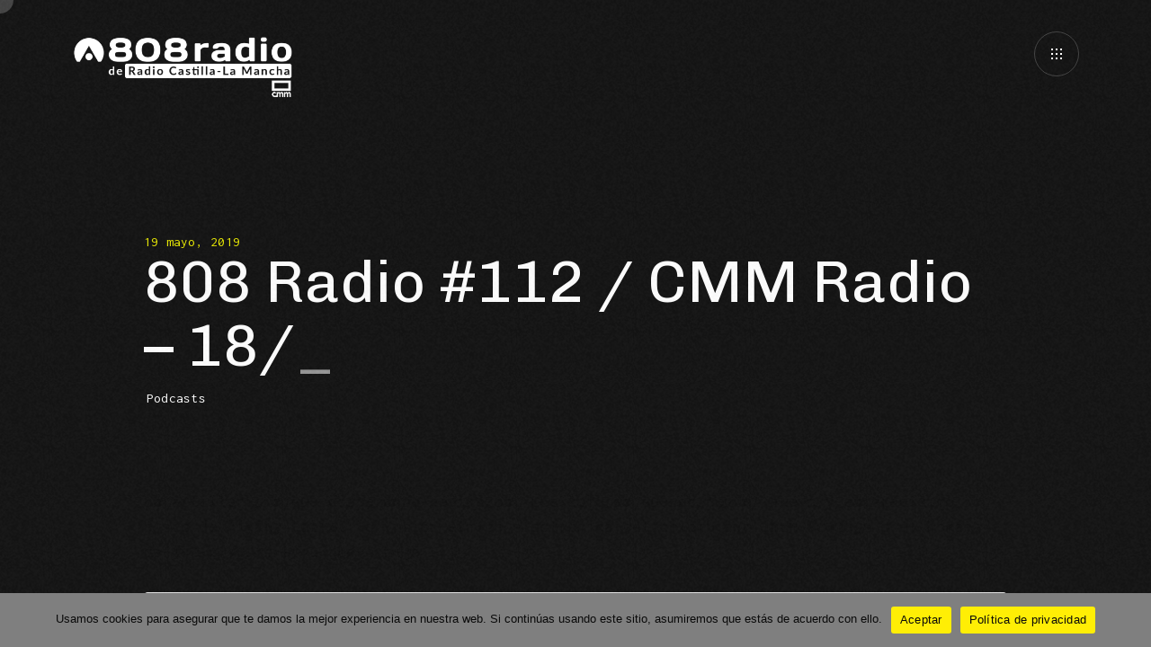

--- FILE ---
content_type: text/html; charset=UTF-8
request_url: https://808radio.es/podcasts/808-radio-112/
body_size: 18213
content:
<!DOCTYPE html> <html dir="ltr" lang="es" prefix="og: https://ogp.me/ns#" xmlns:og="http://ogp.me/ns#" xmlns:fb="http://ogp.me/ns/fb#"> <head> <meta http-equiv="Content-Type" content="text/html; charset=UTF-8" /> <meta name="viewport" content="width=device-width, initial-scale=1.0" /> <title>808 Radio #112 / CMM Radio – 18/5/2019 | 808 Radio</title> <style>img:is([sizes="auto" i],[sizes^="auto," i]){contain-intrinsic-size:3000px 1500px}</style> <!-- All in One SEO 4.8.8 - aioseo.com --> <meta name="description" content="La artillería sigue disparando pepinazos. Los colores suenan con el nuevo y esperadísimo disco de Flying Lotus, la fusión étnico electrónica del colombiano Jhon Montoya o el homenaje de Joris Voorn a su nuevo hijo. La Lista I: Gerry Read - It Ll All Be Over (DJ Koze Remix) [Pampa] Tycho feat. Saint Sinner –" /> <meta name="robots" content="max-image-preview:large" /> <meta name="author" content="808 Nights"/> <link rel="canonical" href="https://808radio.es/podcasts/808-radio-112/" /> <meta name="generator" content="All in One SEO (AIOSEO) 4.8.8" /> <meta property="og:locale" content="es_ES" /> <meta property="og:site_name" content="808 Radio | No Solo Música Electrónica" /> <meta property="og:type" content="article" /> <meta property="og:title" content="808 Radio #112 / CMM Radio – 18/5/2019 | 808 Radio" /> <meta property="og:description" content="La artillería sigue disparando pepinazos. Los colores suenan con el nuevo y esperadísimo disco de Flying Lotus, la fusión étnico electrónica del colombiano Jhon Montoya o el homenaje de Joris Voorn a su nuevo hijo. La Lista I: Gerry Read - It Ll All Be Over (DJ Koze Remix) [Pampa] Tycho feat. Saint Sinner –" /> <meta property="og:url" content="https://808radio.es/podcasts/808-radio-112/" /> <meta property="og:image" content="https://808radio.es/wp-content/uploads/2019/05/112_ban.jpg" /> <meta property="og:image:secure_url" content="https://808radio.es/wp-content/uploads/2019/05/112_ban.jpg" /> <meta property="og:image:width" content="2400" /> <meta property="og:image:height" content="1254" /> <meta property="article:published_time" content="2019-05-19T08:30:35+00:00" /> <meta property="article:modified_time" content="2019-05-16T17:29:04+00:00" /> <meta property="article:publisher" content="https://facebook.com/808nights" /> <meta name="twitter:card" content="summary" /> <meta name="twitter:site" content="@808_radio" /> <meta name="twitter:title" content="808 Radio #112 / CMM Radio – 18/5/2019 | 808 Radio" /> <meta name="twitter:description" content="La artillería sigue disparando pepinazos. Los colores suenan con el nuevo y esperadísimo disco de Flying Lotus, la fusión étnico electrónica del colombiano Jhon Montoya o el homenaje de Joris Voorn a su nuevo hijo. La Lista I: Gerry Read - It Ll All Be Over (DJ Koze Remix) [Pampa] Tycho feat. Saint Sinner –" /> <meta name="twitter:creator" content="@808_radio" /> <meta name="twitter:image" content="https://808radio.es/wp-content/uploads/2019/05/112_ban.jpg" /> <script type="application/ld+json" class="aioseo-schema">{"@context":"https:\/\/schema.org","@graph":[{"@type":"Article","@id":"https:\/\/808radio.es\/podcasts\/808-radio-112\/#article","name":"808 Radio #112 \/ CMM Radio \u2013 18\/5\/2019 | 808 Radio","headline":"808 Radio #112 \/ CMM Radio \u2013 18\/5\/2019","author":{"@id":"https:\/\/808radio.es\/author\/admin808\/#author"},"publisher":{"@id":"https:\/\/808radio.es\/#organization"},"image":{"@type":"ImageObject","url":"https:\/\/i0.wp.com\/808radio.es\/wp-content\/uploads\/2019\/05\/112_ban.jpg?fit=2400%2C1254&ssl=1","width":2400,"height":1254},"datePublished":"2019-05-19T10:30:35+02:00","dateModified":"2019-05-16T19:29:04+02:00","inLanguage":"es-ES","mainEntityOfPage":{"@id":"https:\/\/808radio.es\/podcasts\/808-radio-112\/#webpage"},"isPartOf":{"@id":"https:\/\/808radio.es\/podcasts\/808-radio-112\/#webpage"},"articleSection":"Podcasts, aisha devi, another van, anthony Naples, border one, claudio prc, d.k., david harks, diego krause, disco volante, dj haus, Dj Koze, doubtingthomas, flying lotus x anderson paak, Fort Romeau, gerry read, jhon montoya, Joris Voorn, kodern, kosei fukuda, l-vis 1990 x brook baili, Lone, Luigi Tozzi, of norway x macho cutie, s3a nicolas jaar, satin jackets, sebastian, Steve Parker, terr, Tilliander, Truncate, Tycho"},{"@type":"BreadcrumbList","@id":"https:\/\/808radio.es\/podcasts\/808-radio-112\/#breadcrumblist","itemListElement":[{"@type":"ListItem","@id":"https:\/\/808radio.es#listItem","position":1,"name":"Inicio","item":"https:\/\/808radio.es","nextItem":{"@type":"ListItem","@id":"https:\/\/808radio.es\/podcasts\/#listItem","name":"Podcasts"}},{"@type":"ListItem","@id":"https:\/\/808radio.es\/podcasts\/#listItem","position":2,"name":"Podcasts","item":"https:\/\/808radio.es\/podcasts\/","nextItem":{"@type":"ListItem","@id":"https:\/\/808radio.es\/podcasts\/808-radio-112\/#listItem","name":"808 Radio #112 \/ CMM Radio \u2013 18\/5\/2019"},"previousItem":{"@type":"ListItem","@id":"https:\/\/808radio.es#listItem","name":"Inicio"}},{"@type":"ListItem","@id":"https:\/\/808radio.es\/podcasts\/808-radio-112\/#listItem","position":3,"name":"808 Radio #112 \/ CMM Radio \u2013 18\/5\/2019","previousItem":{"@type":"ListItem","@id":"https:\/\/808radio.es\/podcasts\/#listItem","name":"Podcasts"}}]},{"@type":"Organization","@id":"https:\/\/808radio.es\/#organization","name":"808 Radio","description":"No Solo M\u00fasica Electr\u00f3nica","url":"https:\/\/808radio.es\/","sameAs":["https:\/\/twitter.com\/808_radio","https:\/\/instagram.com\/808_radio","https:\/\/soundcloud.com\/808recordings"]},{"@type":"Person","@id":"https:\/\/808radio.es\/author\/admin808\/#author","url":"https:\/\/808radio.es\/author\/admin808\/","name":"808 Nights","image":{"@type":"ImageObject","@id":"https:\/\/808radio.es\/podcasts\/808-radio-112\/#authorImage","url":"https:\/\/secure.gravatar.com\/avatar\/333056c85c7e761caec5db812b662824cd5873dd55a12971e67c0e547013580e?s=96&d=mm&r=g","width":96,"height":96,"caption":"808 Nights"}},{"@type":"WebPage","@id":"https:\/\/808radio.es\/podcasts\/808-radio-112\/#webpage","url":"https:\/\/808radio.es\/podcasts\/808-radio-112\/","name":"808 Radio #112 \/ CMM Radio \u2013 18\/5\/2019 | 808 Radio","description":"La artiller\u00eda sigue disparando pepinazos. Los colores suenan con el nuevo y esperad\u00edsimo disco de Flying Lotus, la fusi\u00f3n \u00e9tnico electr\u00f3nica del colombiano Jhon Montoya o el homenaje de Joris Voorn a su nuevo hijo. La Lista I: Gerry Read - It Ll All Be Over (DJ Koze Remix) [Pampa] Tycho feat. Saint Sinner \u2013","inLanguage":"es-ES","isPartOf":{"@id":"https:\/\/808radio.es\/#website"},"breadcrumb":{"@id":"https:\/\/808radio.es\/podcasts\/808-radio-112\/#breadcrumblist"},"author":{"@id":"https:\/\/808radio.es\/author\/admin808\/#author"},"creator":{"@id":"https:\/\/808radio.es\/author\/admin808\/#author"},"image":{"@type":"ImageObject","url":"https:\/\/i0.wp.com\/808radio.es\/wp-content\/uploads\/2019\/05\/112_ban.jpg?fit=2400%2C1254&ssl=1","@id":"https:\/\/808radio.es\/podcasts\/808-radio-112\/#mainImage","width":2400,"height":1254},"primaryImageOfPage":{"@id":"https:\/\/808radio.es\/podcasts\/808-radio-112\/#mainImage"},"datePublished":"2019-05-19T10:30:35+02:00","dateModified":"2019-05-16T19:29:04+02:00"},{"@type":"WebSite","@id":"https:\/\/808radio.es\/#website","url":"https:\/\/808radio.es\/","name":"808 Radio","description":"No Solo M\u00fasica Electr\u00f3nica","inLanguage":"es-ES","publisher":{"@id":"https:\/\/808radio.es\/#organization"}}]}</script> <!-- All in One SEO --> <link rel='dns-prefetch' href='//secure.gravatar.com' /> <link rel='dns-prefetch' href='//a.omappapi.com' /> <link rel='dns-prefetch' href='//stats.wp.com' /> <link rel='dns-prefetch' href='//fonts.googleapis.com' /> <link rel='dns-prefetch' href='//v0.wordpress.com' /> <link rel='dns-prefetch' href='//jetpack.wordpress.com' /> <link rel='dns-prefetch' href='//s0.wp.com' /> <link rel='dns-prefetch' href='//public-api.wordpress.com' /> <link rel='dns-prefetch' href='//0.gravatar.com' /> <link rel='dns-prefetch' href='//1.gravatar.com' /> <link rel='dns-prefetch' href='//2.gravatar.com' /> <link rel='dns-prefetch' href='//widgets.wp.com' /> <link rel='preconnect' href='//i0.wp.com' /> <link rel="alternate" type="application/rss+xml" title="808 Radio &raquo; Feed" href="https://808radio.es/feed/" /> <script type="text/javascript">window._wpemojiSettings={"baseUrl":"https:\/\/s.w.org\/images\/core\/emoji\/16.0.1\/72x72\/","ext":".png","svgUrl":"https:\/\/s.w.org\/images\/core\/emoji\/16.0.1\/svg\/","svgExt":".svg","source":{"concatemoji":"https:\/\/808radio.es\/wp-includes\/js\/wp-emoji-release.min.js?ver=6.8.3"}};/*! This file is auto-generated */!function(s,n){var o,i,e;function c(e){try{var t={supportTests:e,timestamp:(new Date).valueOf()};sessionStorage.setItem(o,JSON.stringify(t))}catch(e){}}function p(e,t,n){e.clearRect(0,0,e.canvas.width,e.canvas.height),e.fillText(t,0,0);var t=new Uint32Array(e.getImageData(0,0,e.canvas.width,e.canvas.height).data),a=(e.clearRect(0,0,e.canvas.width,e.canvas.height),e.fillText(n,0,0),new Uint32Array(e.getImageData(0,0,e.canvas.width,e.canvas.height).data));return t.every(function(e,t){return e===a[t]})}function u(e,t){e.clearRect(0,0,e.canvas.width,e.canvas.height),e.fillText(t,0,0);for(var n=e.getImageData(16,16,1,1),a=0;a<n.data.length;a++)if(0!==n.data[a])return!1;return!0}function f(e,t,n,a){switch(t){case"flag":return n(e,"\ud83c\udff3\ufe0f\u200d\u26a7\ufe0f","\ud83c\udff3\ufe0f\u200b\u26a7\ufe0f")?!1:!n(e,"\ud83c\udde8\ud83c\uddf6","\ud83c\udde8\u200b\ud83c\uddf6")&&!n(e,"\ud83c\udff4\udb40\udc67\udb40\udc62\udb40\udc65\udb40\udc6e\udb40\udc67\udb40\udc7f","\ud83c\udff4\u200b\udb40\udc67\u200b\udb40\udc62\u200b\udb40\udc65\u200b\udb40\udc6e\u200b\udb40\udc67\u200b\udb40\udc7f");case"emoji":return!a(e,"\ud83e\udedf")}return!1}function g(e,t,n,a){var r="undefined"!=typeof WorkerGlobalScope&&self instanceof WorkerGlobalScope?new OffscreenCanvas(300,150):s.createElement("canvas"),o=r.getContext("2d",{willReadFrequently:!0}),i=(o.textBaseline="top",o.font="600 32px Arial",{});return e.forEach(function(e){i[e]=t(o,e,n,a)}),i}function t(e){var t=s.createElement("script");t.src=e,t.defer=!0,s.head.appendChild(t)}"undefined"!=typeof Promise&&(o="wpEmojiSettingsSupports",i=["flag","emoji"],n.supports={everything:!0,everythingExceptFlag:!0},e=new Promise(function(e){s.addEventListener("DOMContentLoaded",e,{once:!0})}),new Promise(function(t){var n=function(){try{var e=JSON.parse(sessionStorage.getItem(o));if("object"==typeof e&&"number"==typeof e.timestamp&&(new Date).valueOf()<e.timestamp+604800&&"object"==typeof e.supportTests)return e.supportTests}catch(e){}return null}();if(!n){if("undefined"!=typeof Worker&&"undefined"!=typeof OffscreenCanvas&&"undefined"!=typeof URL&&URL.createObjectURL&&"undefined"!=typeof Blob)try{var e="postMessage("+g.toString()+"("+[JSON.stringify(i),f.toString(),p.toString(),u.toString()].join(",")+"));",a=new Blob([e],{type:"text/javascript"}),r=new Worker(URL.createObjectURL(a),{name:"wpTestEmojiSupports"});return void(r.onmessage=function(e){c(n=e.data),r.terminate(),t(n)})}catch(e){}c(n=g(i,f,p,u))}t(n)}).then(function(e){for(var t in e)n.supports[t]=e[t],n.supports.everything=n.supports.everything&&n.supports[t],"flag"!==t&&(n.supports.everythingExceptFlag=n.supports.everythingExceptFlag&&n.supports[t]);n.supports.everythingExceptFlag=n.supports.everythingExceptFlag&&!n.supports.flag,n.DOMReady=!1,n.readyCallback=function(){n.DOMReady=!0}}).then(function(){return e}).then(function(){var e;n.supports.everything||(n.readyCallback(),(e=n.source||{}).concatemoji?t(e.concatemoji):e.wpemoji&&e.twemoji&&(t(e.twemoji),t(e.wpemoji)))}))}((window,document),window._wpemojiSettings);</script> <link rel='stylesheet' id='jetpack_related-posts-css' href='https://808radio.es/wp-content/plugins/jetpack/modules/related-posts/related-posts.css?ver=20240116' type='text/css' media='all' /> <style id='wp-emoji-styles-inline-css' type='text/css'>img.wp-smiley,img.emoji{display:inline!important;border:0!important;box-shadow:none!important;height:1em!important;width:1em!important;margin:0 .07em!important;vertical-align:-.1em!important;background:none!important;padding:0!important}</style> <link rel='stylesheet' id='wp-block-library-css' href='https://808radio.es/wp-includes/css/dist/block-library/style.min.css?ver=6.8.3' type='text/css' media='all' /> <style id='classic-theme-styles-inline-css' type='text/css'>/*! This file is auto-generated */ .wp-block-button__link{color:#fff;background-color:#32373c;border-radius:9999px;box-shadow:none;text-decoration:none;padding:calc(.667em+2px) calc(1.333em+2px);font-size:1.125em}.wp-block-file__button{background:#32373c;color:#fff;text-decoration:none}</style> <link rel='stylesheet' id='mediaelement-css' href='https://808radio.es/wp-includes/js/mediaelement/mediaelementplayer-legacy.min.css?ver=4.2.17' type='text/css' media='all' /> <link rel='stylesheet' id='wp-mediaelement-css' href='https://808radio.es/wp-includes/js/mediaelement/wp-mediaelement.min.css?ver=6.8.3' type='text/css' media='all' /> <style id='jetpack-sharing-buttons-style-inline-css' type='text/css'>.jetpack-sharing-buttons__services-list{display:flex;flex-direction:row;flex-wrap:wrap;gap:0;list-style-type:none;margin:5px;padding:0}.jetpack-sharing-buttons__services-list.has-small-icon-size{font-size:12px}.jetpack-sharing-buttons__services-list.has-normal-icon-size{font-size:16px}.jetpack-sharing-buttons__services-list.has-large-icon-size{font-size:24px}.jetpack-sharing-buttons__services-list.has-huge-icon-size{font-size:36px}@media print{.jetpack-sharing-buttons__services-list{display:none!important}}.editor-styles-wrapper .wp-block-jetpack-sharing-buttons{gap:0;padding-inline-start:0}ul.jetpack-sharing-buttons__services-list.has-background{padding:1.25em 2.375em}</style> <style id='global-styles-inline-css' type='text/css'>:root{--wp--preset--aspect-ratio--square:1;--wp--preset--aspect-ratio--4-3:4/3;--wp--preset--aspect-ratio--3-4:3/4;--wp--preset--aspect-ratio--3-2:3/2;--wp--preset--aspect-ratio--2-3:2/3;--wp--preset--aspect-ratio--16-9:16/9;--wp--preset--aspect-ratio--9-16:9/16;--wp--preset--color--black:#000;--wp--preset--color--cyan-bluish-gray:#abb8c3;--wp--preset--color--white:#fff;--wp--preset--color--pale-pink:#f78da7;--wp--preset--color--vivid-red:#cf2e2e;--wp--preset--color--luminous-vivid-orange:#ff6900;--wp--preset--color--luminous-vivid-amber:#fcb900;--wp--preset--color--light-green-cyan:#7bdcb5;--wp--preset--color--vivid-green-cyan:#00d084;--wp--preset--color--pale-cyan-blue:#8ed1fc;--wp--preset--color--vivid-cyan-blue:#0693e3;--wp--preset--color--vivid-purple:#9b51e0;--wp--preset--gradient--vivid-cyan-blue-to-vivid-purple:linear-gradient(135deg,rgba(6,147,227,1) 0,rgb(155,81,224) 100%);--wp--preset--gradient--light-green-cyan-to-vivid-green-cyan:linear-gradient(135deg,rgb(122,220,180) 0,rgb(0,208,130) 100%);--wp--preset--gradient--luminous-vivid-amber-to-luminous-vivid-orange:linear-gradient(135deg,rgba(252,185,0,1) 0,rgba(255,105,0,1) 100%);--wp--preset--gradient--luminous-vivid-orange-to-vivid-red:linear-gradient(135deg,rgba(255,105,0,1) 0,rgb(207,46,46) 100%);--wp--preset--gradient--very-light-gray-to-cyan-bluish-gray:linear-gradient(135deg,rgb(238,238,238) 0,rgb(169,184,195) 100%);--wp--preset--gradient--cool-to-warm-spectrum:linear-gradient(135deg,rgb(74,234,220) 0,rgb(151,120,209) 20%,rgb(207,42,186) 40%,rgb(238,44,130) 60%,rgb(251,105,98) 80%,rgb(254,248,76) 100%);--wp--preset--gradient--blush-light-purple:linear-gradient(135deg,rgb(255,206,236) 0,rgb(152,150,240) 100%);--wp--preset--gradient--blush-bordeaux:linear-gradient(135deg,rgb(254,205,165) 0,rgb(254,45,45) 50%,rgb(107,0,62) 100%);--wp--preset--gradient--luminous-dusk:linear-gradient(135deg,rgb(255,203,112) 0,rgb(199,81,192) 50%,rgb(65,88,208) 100%);--wp--preset--gradient--pale-ocean:linear-gradient(135deg,rgb(255,245,203) 0,rgb(182,227,212) 50%,rgb(51,167,181) 100%);--wp--preset--gradient--electric-grass:linear-gradient(135deg,rgb(202,248,128) 0,rgb(113,206,126) 100%);--wp--preset--gradient--midnight:linear-gradient(135deg,rgb(2,3,129) 0,rgb(40,116,252) 100%);--wp--preset--font-size--small:13px;--wp--preset--font-size--medium:20px;--wp--preset--font-size--large:36px;--wp--preset--font-size--x-large:42px;--wp--preset--spacing--20:.44rem;--wp--preset--spacing--30:.67rem;--wp--preset--spacing--40:1rem;--wp--preset--spacing--50:1.5rem;--wp--preset--spacing--60:2.25rem;--wp--preset--spacing--70:3.38rem;--wp--preset--spacing--80:5.06rem;--wp--preset--shadow--natural:6px 6px 9px rgba(0,0,0,.2);--wp--preset--shadow--deep:12px 12px 50px rgba(0,0,0,.4);--wp--preset--shadow--sharp:6px 6px 0 rgba(0,0,0,.2);--wp--preset--shadow--outlined:6px 6px 0 -3px rgba(255,255,255,1),6px 6px rgba(0,0,0,1);--wp--preset--shadow--crisp:6px 6px 0 rgba(0,0,0,1)}:where(.is-layout-flex){gap:.5em}:where(.is-layout-grid){gap:.5em}body .is-layout-flex{display:flex}.is-layout-flex{flex-wrap:wrap;align-items:center}.is-layout-flex>:is(*,div){margin:0}body .is-layout-grid{display:grid}.is-layout-grid>:is(*,div){margin:0}:where(.wp-block-columns.is-layout-flex){gap:2em}:where(.wp-block-columns.is-layout-grid){gap:2em}:where(.wp-block-post-template.is-layout-flex){gap:1.25em}:where(.wp-block-post-template.is-layout-grid){gap:1.25em}.has-black-color{color:var(--wp--preset--color--black)!important}.has-cyan-bluish-gray-color{color:var(--wp--preset--color--cyan-bluish-gray)!important}.has-white-color{color:var(--wp--preset--color--white)!important}.has-pale-pink-color{color:var(--wp--preset--color--pale-pink)!important}.has-vivid-red-color{color:var(--wp--preset--color--vivid-red)!important}.has-luminous-vivid-orange-color{color:var(--wp--preset--color--luminous-vivid-orange)!important}.has-luminous-vivid-amber-color{color:var(--wp--preset--color--luminous-vivid-amber)!important}.has-light-green-cyan-color{color:var(--wp--preset--color--light-green-cyan)!important}.has-vivid-green-cyan-color{color:var(--wp--preset--color--vivid-green-cyan)!important}.has-pale-cyan-blue-color{color:var(--wp--preset--color--pale-cyan-blue)!important}.has-vivid-cyan-blue-color{color:var(--wp--preset--color--vivid-cyan-blue)!important}.has-vivid-purple-color{color:var(--wp--preset--color--vivid-purple)!important}.has-black-background-color{background-color:var(--wp--preset--color--black)!important}.has-cyan-bluish-gray-background-color{background-color:var(--wp--preset--color--cyan-bluish-gray)!important}.has-white-background-color{background-color:var(--wp--preset--color--white)!important}.has-pale-pink-background-color{background-color:var(--wp--preset--color--pale-pink)!important}.has-vivid-red-background-color{background-color:var(--wp--preset--color--vivid-red)!important}.has-luminous-vivid-orange-background-color{background-color:var(--wp--preset--color--luminous-vivid-orange)!important}.has-luminous-vivid-amber-background-color{background-color:var(--wp--preset--color--luminous-vivid-amber)!important}.has-light-green-cyan-background-color{background-color:var(--wp--preset--color--light-green-cyan)!important}.has-vivid-green-cyan-background-color{background-color:var(--wp--preset--color--vivid-green-cyan)!important}.has-pale-cyan-blue-background-color{background-color:var(--wp--preset--color--pale-cyan-blue)!important}.has-vivid-cyan-blue-background-color{background-color:var(--wp--preset--color--vivid-cyan-blue)!important}.has-vivid-purple-background-color{background-color:var(--wp--preset--color--vivid-purple)!important}.has-black-border-color{border-color:var(--wp--preset--color--black)!important}.has-cyan-bluish-gray-border-color{border-color:var(--wp--preset--color--cyan-bluish-gray)!important}.has-white-border-color{border-color:var(--wp--preset--color--white)!important}.has-pale-pink-border-color{border-color:var(--wp--preset--color--pale-pink)!important}.has-vivid-red-border-color{border-color:var(--wp--preset--color--vivid-red)!important}.has-luminous-vivid-orange-border-color{border-color:var(--wp--preset--color--luminous-vivid-orange)!important}.has-luminous-vivid-amber-border-color{border-color:var(--wp--preset--color--luminous-vivid-amber)!important}.has-light-green-cyan-border-color{border-color:var(--wp--preset--color--light-green-cyan)!important}.has-vivid-green-cyan-border-color{border-color:var(--wp--preset--color--vivid-green-cyan)!important}.has-pale-cyan-blue-border-color{border-color:var(--wp--preset--color--pale-cyan-blue)!important}.has-vivid-cyan-blue-border-color{border-color:var(--wp--preset--color--vivid-cyan-blue)!important}.has-vivid-purple-border-color{border-color:var(--wp--preset--color--vivid-purple)!important}.has-vivid-cyan-blue-to-vivid-purple-gradient-background{background:var(--wp--preset--gradient--vivid-cyan-blue-to-vivid-purple)!important}.has-light-green-cyan-to-vivid-green-cyan-gradient-background{background:var(--wp--preset--gradient--light-green-cyan-to-vivid-green-cyan)!important}.has-luminous-vivid-amber-to-luminous-vivid-orange-gradient-background{background:var(--wp--preset--gradient--luminous-vivid-amber-to-luminous-vivid-orange)!important}.has-luminous-vivid-orange-to-vivid-red-gradient-background{background:var(--wp--preset--gradient--luminous-vivid-orange-to-vivid-red)!important}.has-very-light-gray-to-cyan-bluish-gray-gradient-background{background:var(--wp--preset--gradient--very-light-gray-to-cyan-bluish-gray)!important}.has-cool-to-warm-spectrum-gradient-background{background:var(--wp--preset--gradient--cool-to-warm-spectrum)!important}.has-blush-light-purple-gradient-background{background:var(--wp--preset--gradient--blush-light-purple)!important}.has-blush-bordeaux-gradient-background{background:var(--wp--preset--gradient--blush-bordeaux)!important}.has-luminous-dusk-gradient-background{background:var(--wp--preset--gradient--luminous-dusk)!important}.has-pale-ocean-gradient-background{background:var(--wp--preset--gradient--pale-ocean)!important}.has-electric-grass-gradient-background{background:var(--wp--preset--gradient--electric-grass)!important}.has-midnight-gradient-background{background:var(--wp--preset--gradient--midnight)!important}.has-small-font-size{font-size:var(--wp--preset--font-size--small)!important}.has-medium-font-size{font-size:var(--wp--preset--font-size--medium)!important}.has-large-font-size{font-size:var(--wp--preset--font-size--large)!important}.has-x-large-font-size{font-size:var(--wp--preset--font-size--x-large)!important}:where(.wp-block-post-template.is-layout-flex){gap:1.25em}:where(.wp-block-post-template.is-layout-grid){gap:1.25em}:where(.wp-block-columns.is-layout-flex){gap:2em}:where(.wp-block-columns.is-layout-grid){gap:2em}:root :where(.wp-block-pullquote){font-size:1.5em;line-height:1.6}</style> <link rel='stylesheet' id='basicLightbox-css' href='https://808radio.es/wp-content/plugins/angio-toolkit/options/toolkit/vendors/basicLightbox/basicLightbox.min.css?ver=6.8.3' type='text/css' media='all' /> <link rel='stylesheet' id='swiper-css' href='https://808radio.es/wp-content/plugins/elementor/assets/lib/swiper/v8/css/swiper.min.css?ver=8.4.5' type='text/css' media='all' /> <link rel='stylesheet' id='angio-toolkit-css' href='https://808radio.es/wp-content/plugins/angio-toolkit/options/toolkit/css/frontend-toolkit.css?ver=6.8.3' type='text/css' media='all' /> <link rel='stylesheet' id='cookie-notice-front-css' href='https://808radio.es/wp-content/plugins/cookie-notice/css/front.min.css?ver=2.5.7' type='text/css' media='all' /> <link rel='stylesheet' id='wphi-style-css' href='https://808radio.es/wp-content/plugins/wp-header-images/css/front-styles.css?ver=1769121046' type='text/css' media='all' /> <link rel='stylesheet' id='audioigniter-css' href='https://808radio.es/wp-content/plugins/audioigniter/player/build/style.css?ver=2.0.2' type='text/css' media='all' /> <link rel='stylesheet' id='angio-fonts-css' href='//fonts.googleapis.com/css?family=Inconsolata%3Awght%40400%3B700%7CChivo%3Aital%2Cwght%400%2C300%2C400%3B0%2C700%3B1%2C400%3B1%2C700&#038;display=swap&#038;ver=1.0.0' type='text/css' media='all' /> <link rel='stylesheet' id='icomoon-font-css' href='https://808radio.es/wp-content/themes/808_radio/css/icomoon.css?ver=6.8.3' type='text/css' media='all' /> <link rel='stylesheet' id='angio-grid-css' href='https://808radio.es/wp-content/themes/808_radio/css/grid.css?ver=6.8.3' type='text/css' media='all' /> <link rel='stylesheet' id='angio-style-css' href='https://808radio.es/wp-content/themes/808_radio/style.css?ver=6.8.3' type='text/css' media='all' /> <style id='rascalspanel-custom-inline-css' type='text/css'>body{color:#828282}.widget_rss li cite{color:#828282}.brand-color{color:#eded00}.site .color{color:#eded00}.is-style-outline .wp-block-button__link{color:#eded00;border-color:#eded00}.loader__bytes{color:#eded00}.header__menu ul ul a:hover{color:#eded00}.meta__date{color:#eded00}.comments__number{color:#eded00}#reply-title small a{color:#eded00}.widget a:hover{color:#eded00}.widget.widget_categories a:hover{color:#eded00}.widget.widget_archive a:hover{color:#eded00}.widget.widget_recent_entries a:hover{color:#eded00}.widget.widget_meta a:hover{color:#eded00}.widget.widget_nav_menu a:hover{color:#eded00}.widget.widget_pages a:hover{color:#eded00}.widget.widget_links{color:#eded00}.widget table#wp-calendar #next a:hover{color:#eded00}.widget table#wp-calendar #prev a:hover{color:#eded00}.mod__date{color:#eded00}.mod__readmore a{color:#eded00}.mod-news-3 .mod__date{color:#eded00}a .g:after{color:#eded00}.b-trigger .g:after{color:#eded00}body .mfp-arrow:hover{color:#eded00}.mfp-close:hover:after{color:#eded00}.menu-main__toggle:hover{color:#eded00}.wave-album__text{color:#eded00}.wave-album__buttons a:hover span{color:#eded00}.glitch-slider__desc{color:#eded00}.album-button:hover{color:#eded00}.event-h__date{color:#eded00}.mod-event-1 .mod__event-date{color:#eded00}.mod-event-2 .mod__event-date{color:#eded00}.wcp-categories a:hover{color:#eded00}.wcp-title a:hover{color:#eded00}.wcc-product a:hover{color:#eded00}.wcc-cats a:hover{color:#eded00}.brand-bg-color{background-color:#eded00}.mod__inner.sticky .mod__title:before{background-color:#eded00}.wp-block-tag-cloud a{background-color:#eded00}.wp-block-button__link{background-color:#eded00}.wp-block-file .wp-block-file__button{background-color:#eded00}.paging-navigation .page-numbers.current{background-color:#eded00}.paging-navigation a:hover{background-color:#eded00}.attachment-post-link a:hover{background-color:#eded00}.loader__progress:after{background-color:#eded00}.widget button{background-color:#eded00}.widget .button{background-color:#eded00}.widget input[type="button"]{background-color:#eded00}.widget input[type="reset"]{background-color:#eded00}.widget input[type="submit"]{background-color:#eded00}.widget_tag_cloud a{background-color:#eded00}.widget.widget_tag_cloud a:hover{background-color:#eded00}.message{background-color:#eded00}input[type="submit"]:hover{background-color:#eded00;border-color:#eded00}button:hover{background-color:#eded00;border-color:#eded00}.btn:hover{background-color:#eded00;border-color:#eded00}.b-style-1:hover:before{background-color:#eded00}.meta-tags a:hover:before{background-color:#eded00}.comment .reply a:hover:before{background-color:#eded00}.audio-ctrl__position{background-color:#eded00}.gthumb__img{background-color:#eded00}.gthumb__img:nth-child(2){background-color:#eded00}.woocommerce .blockUI.blockOverlay{background-color:#eded00}.wc-button{background-color:#eded00}.added_to_cart{background-color:#eded00}.woocommerce #respond input#submit{background-color:#eded00}.woocommerce a.button{background-color:#eded00}.woocommerce button.button{background-color:#eded00}.woocommerce input.button{background-color:#eded00}.woocommerce div.product form.cart .button{background-color:#eded00}.woocommerce-mini-cart__buttons a{background-color:#eded00}.woocommerce #respond input#submit.alt{background-color:#eded00}.woocommerce a.button.alt{background-color:#eded00}.woocommerce button.button.alt{background-color:#eded00}.woocommerce input.button.alt{background-color:#eded00}.wc-pagination .current{background-color:#eded00}.wc-pagination a:hover{background-color:#eded00}.woocommerce-account .woocommerce-MyAccount-navigation ul li a:hover{background-color:#eded00}.woocommerce-account .woocommerce-MyAccount-navigation ul li.is-active a{background-color:#eded00}blockquote{border-color:#eded00}.wp-block-quote{border-color:#eded00}input[type="submit"]{border-color:#eded00}button{border-color:#eded00}.btn{border-color:#eded00}.b-style-4 .b-style-4__a:before{border-color:#eded00}.album-button{border-color:#eded00}.album-button:after{border-color:#eded00}.album-button:before{border-color:#eded00}.woocommerce div.product .woocommerce-tabs ul.tabs li.active a{border-color:#eded00}.header__logo a img{width:250px}</style> <link rel='stylesheet' id='sharedaddy-css' href='https://808radio.es/wp-content/plugins/jetpack/modules/sharedaddy/sharing.css?ver=15.1.1' type='text/css' media='all' /> <link rel='stylesheet' id='social-logos-css' href='https://808radio.es/wp-content/plugins/jetpack/_inc/social-logos/social-logos.min.css?ver=15.1.1' type='text/css' media='all' /> <script type="text/javascript" id="jetpack_related-posts-js-extra">var related_posts_js_options={"post_heading":"h4"};</script> <script type="text/javascript" src="https://808radio.es/wp-content/plugins/jetpack/_inc/build/related-posts/related-posts.min.js?ver=20240116" id="jetpack_related-posts-js"></script> <script type="text/javascript" src="https://808radio.es/wp-includes/js/jquery/jquery.min.js?ver=3.7.1" id="jquery-core-js"></script> <script type="text/javascript" src="https://808radio.es/wp-includes/js/jquery/jquery-migrate.min.js?ver=3.4.1" id="jquery-migrate-js"></script> <script type="text/javascript" id="jquery-js-after">jQuery(document).ready(function(){document.addEventListener('contextmenu',function(e){if(e.target.className.includes('audio-player__track')){e.preventDefault()}},false)});</script> <script type="text/javascript" id="cookie-notice-front-js-before">var cnArgs={"ajaxUrl":"https:\/\/808radio.es\/wp-admin\/admin-ajax.php","nonce":"b31c7721cf","hideEffect":"fade","position":"bottom","onScroll":false,"onScrollOffset":100,"onClick":false,"cookieName":"cookie_notice_accepted","cookieTime":2592000,"cookieTimeRejected":2592000,"globalCookie":false,"redirection":false,"cache":false,"revokeCookies":false,"revokeCookiesOpt":"automatic"};</script> <script type="text/javascript" src="https://808radio.es/wp-content/plugins/cookie-notice/js/front.min.js?ver=2.5.7" id="cookie-notice-front-js"></script> <link rel="https://api.w.org/" href="https://808radio.es/wp-json/" /><link rel="alternate" title="JSON" type="application/json" href="https://808radio.es/wp-json/wp/v2/posts/6020" /><link rel="EditURI" type="application/rsd+xml" title="RSD" href="https://808radio.es/xmlrpc.php?rsd" /> <meta name="generator" content="WordPress 6.8.3" /> <link rel='shortlink' href='https://808radio.es/?p=6020' /> <link rel="alternate" title="oEmbed (JSON)" type="application/json+oembed" href="https://808radio.es/wp-json/oembed/1.0/embed?url=https%3A%2F%2F808radio.es%2Fpodcasts%2F808-radio-112%2F" /> <link rel="alternate" title="oEmbed (XML)" type="text/xml+oembed" href="https://808radio.es/wp-json/oembed/1.0/embed?url=https%3A%2F%2F808radio.es%2Fpodcasts%2F808-radio-112%2F&#038;format=xml" /> <style type="text/css"></style> <style>img#wpstats{display:none}</style> <meta name="generator" content="Elementor 3.32.4; features: additional_custom_breakpoints; settings: css_print_method-external, google_font-enabled, font_display-auto"> <meta name="onesignal" content="wordpress-plugin"/> <script>window.OneSignalDeferred=window.OneSignalDeferred||[];OneSignalDeferred.push(function(OneSignal){var oneSignal_options={};window._oneSignalInitOptions=oneSignal_options;oneSignal_options.serviceWorkerParam={scope:'/'};oneSignal_options.serviceWorkerPath='OneSignalSDKWorker.js.php';OneSignal.Notifications.setDefaultUrl("https://808radio.es");oneSignal_options.wordpress=true;oneSignal_options.appId='e5834375-6f72-43ab-a1b6-df0f0a7bc84a';oneSignal_options.allowLocalhostAsSecureOrigin=true;oneSignal_options.welcomeNotification={};oneSignal_options.welcomeNotification['title']="";oneSignal_options.welcomeNotification['message']="¡Gracias por suscribirte!";oneSignal_options.path="https://808radio.es/wp-content/plugins/onesignal-free-web-push-notifications/sdk_files/";oneSignal_options.safari_web_id="web.onesignal.auto.4a2f472e-2de1-469e-8f55-0b3384f6ae6c";oneSignal_options.promptOptions={};oneSignal_options.promptOptions['actionMessage']="Quiero mostrar notificaciones:";oneSignal_options.promptOptions['exampleNotificationTitleDesktop']="Esta es una notificación de ejemplo";oneSignal_options.promptOptions['exampleNotificationMessageDesktop']="Las notificaciones aparecerán en tu escritorio";oneSignal_options.promptOptions['exampleNotificationTitleMobile']="Notificación ejemplo";oneSignal_options.promptOptions['exampleNotificationMessageMobile']="Las notificaciones aparecerán en tu dispositivo";oneSignal_options.promptOptions['exampleNotificationCaption']="Puede anular su suscripción en cualquier momento";oneSignal_options.promptOptions['acceptButtonText']="CONTINUAR";oneSignal_options.promptOptions['cancelButtonText']="NO GRACIAS";oneSignal_options.promptOptions['siteName']="http://808nights.es";oneSignal_options.promptOptions['autoAcceptTitle']="Haga clic en permitir";OneSignal.init(window._oneSignalInitOptions);OneSignal.Slidedown.promptPush()});function documentInitOneSignal(){var oneSignal_elements=document.getElementsByClassName("OneSignal-prompt");var oneSignalLinkClickHandler=function(event){OneSignal.Notifications.requestPermission();event.preventDefault()};for(var i=0;i<oneSignal_elements.length;i++)oneSignal_elements[i].addEventListener('click',oneSignalLinkClickHandler,false)}if(document.readyState==='complete'){documentInitOneSignal()}else{window.addEventListener("load",function(event){documentInitOneSignal()})}</script> <style>.e-con.e-parent:nth-of-type(n+4):not(.e-lazyloaded):not(.e-no-lazyload),.e-con.e-parent:nth-of-type(n+4):not(.e-lazyloaded):not(.e-no-lazyload) *{background-image:none!important}@media screen and (max-height:1024px){.e-con.e-parent:nth-of-type(n+3):not(.e-lazyloaded):not(.e-no-lazyload),.e-con.e-parent:nth-of-type(n+3):not(.e-lazyloaded):not(.e-no-lazyload) *{background-image:none!important}}@media screen and (max-height:640px){.e-con.e-parent:nth-of-type(n+2):not(.e-lazyloaded):not(.e-no-lazyload),.e-con.e-parent:nth-of-type(n+2):not(.e-lazyloaded):not(.e-no-lazyload) *{background-image:none!important}}</style> <link rel="icon" href="https://i0.wp.com/808radio.es/wp-content/uploads/2016/09/cropped-13724850_1160787500629312_7312352582588281420_o.png?fit=32%2C32&#038;ssl=1" sizes="32x32" /> <link rel="icon" href="https://i0.wp.com/808radio.es/wp-content/uploads/2016/09/cropped-13724850_1160787500629312_7312352582588281420_o.png?fit=192%2C192&#038;ssl=1" sizes="192x192" /> <link rel="apple-touch-icon" href="https://i0.wp.com/808radio.es/wp-content/uploads/2016/09/cropped-13724850_1160787500629312_7312352582588281420_o.png?fit=180%2C180&#038;ssl=1" /> <meta name="msapplication-TileImage" content="https://i0.wp.com/808radio.es/wp-content/uploads/2016/09/cropped-13724850_1160787500629312_7312352582588281420_o.png?fit=270%2C270&#038;ssl=1" /> <!-- START - Open Graph and Twitter Card Tags 3.3.5 --> <!-- Facebook Open Graph --> <meta property="og:locale" content="es_ES"/> <meta property="og:site_name" content="808 Radio"/> <meta property="og:title" content="808 Radio #112 / CMM Radio – 18/5/2019"/> <meta property="og:url" content="https://808radio.es/podcasts/808-radio-112/"/> <meta property="og:type" content="article"/> <meta property="og:description" content="La artillería sigue disparando pepinazos. Los colores suenan con el nuevo y esperadísimo disco de Flying Lotus, la fusión étnico electrónica del colom"/> <meta property="og:image" content="https://808radio.es/wp-content/uploads/2019/05/112_ban.jpg"/> <meta property="og:image:url" content="https://808radio.es/wp-content/uploads/2019/05/112_ban.jpg"/> <meta property="og:image:secure_url" content="https://808radio.es/wp-content/uploads/2019/05/112_ban.jpg"/> <meta property="article:published_time" content="2019-05-19T10:30:35+02:00"/> <meta property="article:modified_time" content="2019-05-16T19:29:04+02:00" /> <meta property="og:updated_time" content="2019-05-16T19:29:04+02:00" /> <meta property="article:section" content="Podcasts"/> <meta property="article:author" content="http://www.facebook.com/808nights"/> <meta property="article:publisher" content="https://www.facebook.com/808nights"/> <!-- Google+ / Schema.org --> <!-- Twitter Cards --> <meta name="twitter:title" content="808 Radio #112 / CMM Radio – 18/5/2019"/> <meta name="twitter:url" content="https://808radio.es/podcasts/808-radio-112/"/> <meta name="twitter:description" content="La artillería sigue disparando pepinazos. Los colores suenan con el nuevo y esperadísimo disco de Flying Lotus, la fusión étnico electrónica del colom"/> <meta name="twitter:image" content="https://808radio.es/wp-content/uploads/2019/05/112_ban.jpg"/> <meta name="twitter:card" content="summary_large_image"/> <meta name="twitter:creator" content="@http://www.facebook.com/808nights"/> <!-- SEO --> <link rel="canonical" href="https://808radio.es/podcasts/808-radio-112/"/> <meta name="description" content="La artillería sigue disparando pepinazos. Los colores suenan con el nuevo y esperadísimo disco de Flying Lotus, la fusión étnico electrónica del colom"/> <meta name="author" content="808 Nights"/> <!-- Misc. tags --> <!-- is_singular --> <!-- END - Open Graph and Twitter Card Tags 3.3.5 --></head> <body class="wp-singular post-template-default single single-post postid-6020 single-format-standard wp-embed-responsive wp-theme-angio cookies-not-set no-fullscreen AXloader is-page-transitions is-scroll-mask is-smoothscroll is-hud is-scroll-animations is-cursor-effects elementor-default elementor-kit-8712"><div class="noisy"></div> <div class="loader theme-loader"><div class="loader__content"><div class="loader__inner"><div class="loader__image"><img class="loader__custom-image" src="https://i0.wp.com/808radio.es/wp-content/uploads/2024/02/808_radio_cmm_white-2-1.png?fit=1000%2C276&ssl=1" alt="Preloader Image"><div class="loader__progress"></div><div class="loader__bytes"></div></div></div></div></div> <div class="page-trans glitch-disappear"></div> <div id="cursor"><div class="cursor__body"></div><div class="cursor__body-inner"></div><div class="cursor__body-text"></div></div> <header id="header" class="header-button"> <div class="header__container container--full"> <div class="header__logo"> <div class="logo"> <a href="https://808radio.es/"><img src="https://i0.wp.com/808radio.es/wp-content/uploads/2022/05/808_radio_cmm_white-2.png?fit=3600%2C992&ssl=1" alt="Logo Image"></a></div> </div> <div class="header__layer-menu"> <div class="l-menu js-layer-menu"> <div class="l-menu__wrap"> <div class="l-menu__inner container container--full"> <nav class="menu-main js-create-b-style-3 js-layer-menu-nav"> <div class="menu-final-container"><ul id="menu-final" class="primary"><li id="menu-item-4442" class="menu-item menu-item-type-taxonomy menu-item-object-category current-post-ancestor current-menu-parent current-post-parent menu-item-4442"><a href="https://808radio.es/podcasts/">Podcasts</a></li> <li id="menu-item-7879" class="menu-item menu-item-type-taxonomy menu-item-object-category menu-item-7879"><a href="https://808radio.es/basicmix/">Basic Mix</a></li> <li id="menu-item-5107" class="menu-item menu-item-type-post_type menu-item-object-page menu-item-5107"><a href="https://808radio.es/que-somos/">¿Qué somos?</a></li> <li id="menu-item-10931" class="menu-item menu-item-type-post_type menu-item-object-page menu-item-10931"><a href="https://808radio.es/directo/">En Directo</a></li></ul></div></nav> </div></div> <div class="l-menu-bg js-layer-menu-bg"></div></div> <div class="menu-extra-button magneto"><a href="#" class="l-menu-btn menu-button js-menu-button"> <div class="dots-wrap"><div class="dot-row _1"> <div class="dot _1"><span></span></div> <div class="dot _2"><span></span></div> <div class="dot _3"><span></span></div></div> <div class="dot-row _2"><div class="dot _1"><span></span></div> <div class="dot _2"><span></span></div> <div class="dot _3"><span></span></div></div> <div class="dot-row _3"><div class="dot _1"><span></span></div> <div class="dot _2"><span></span></div> <div class="dot _3"><span></span></div></div> </div> <div class="menu-loading"> <svg class="circular" viewBox="25 25 50 50"> <circle class="path" cx="50" cy="50" r="24" style="transform-origin: 0px 0px;" data-svg-origin="26 26"></circle> </svg></div> </a></div> </div></div> </header> <div id="app"> <div id="ajax-content"><div class="content content--layout-default"> <div class="pt pt-simple"> <div class="pt-simple__inner is-waypoint fx-parallax-scroll" data-duration="200" data-trigger-hook="0" data-anim-obj='{"duration": "1", "yPercent":"15", "opacity":"0", "ease":"Linear.easeNone"}'> <div class="container container--narrow"> <div class="pt-meta meta"> <div class="meta__date randomtype-on-scroll is-waypoint">19 mayo, 2019</div></div> <h1 class=" meta__title entry-title is-waypoint autotype" >808 Radio #112 / CMM Radio – 18/5/2019</h1> <div class="pt-meta meta"> <div class="meta__cats is-waypoint movetext"> <div class="meta-cats__inner movetext__text delay-03"> <a class="cat cat-477 " href="https://808radio.es/podcasts/" title="View posts from category"><span class="cat-inner b-style-1">Podcasts</span></a></div> </div></div> </div></div> </div> <div class="post-content"> <div class="container container--narrow"> <article id="post-6020" class="post-content__article is-waypoint appear-from-bottom post-6020 post type-post status-publish format-standard has-post-thumbnail hentry category-podcasts tag-aisha-devi tag-another-van tag-anthony-naples tag-border-one tag-claudio-prc tag-d-k tag-david-harks tag-diego-krause tag-disco-volante tag-dj-haus tag-dj-koze tag-doubtingthomas tag-flying-lotus-x-anderson-paak tag-fort-romeau tag-gerry-read tag-jhon-montoya tag-joris-voorn tag-kodern tag-kosei-fukuda tag-l-vis-1990-x-brook-baili tag-lone tag-luigi-tozzi tag-of-norway-x-macho-cutie tag-s3a-nicolas-jaar tag-satin-jackets tag-sebastian tag-steve-parker tag-terr tag-tilliander tag-truncate tag-tycho"> <p><span style="color: #111; font-size: 20px; line-height: 22px;">La artillería sigue disparando pepinazos. Los colores suenan con el nuevo y esperadísimo disco de <strong>Flying</strong> <strong>Lotus</strong>, la fusión étnico electrónica del colombiano <strong>Jhon</strong> <strong>Montoya</strong> o el homenaje de <strong>Joris</strong> <strong>Voorn</strong> a su nuevo hijo.</span><span id="more-6020"></span></p> <p><iframe src="https://w.soundcloud.com/player/?url=https%3A//api.soundcloud.com/tracks/621630486%3Fsecret_token%3Ds-xGiuU&amp;color=%23fbc713&amp;auto_play=true&amp;hide_related=true&amp;show_comments=true&amp;show_user=true&amp;show_reposts=false&amp;show_teaser=true" width="100%" height="166" frameborder="no" scrolling="no"></iframe></p> <p>La Lista I:<br /> <strong>Gerry Read &#8211; It Ll All Be Over (DJ Koze Remix) [Pampa]</strong><br /> <strong>Tycho feat. Saint Sinner – Pink &amp; Blue [Ninja Tune]</strong><br /> <strong>SebAstian &#8211; Thirst [Ed Banger]</strong><br /> <strong>D.K. &#8211; Riding For a Fall [Antinote]</strong><br /> <strong>Joris Voorn – Ryo [Spectrum Music]</strong><br /> <strong>Satin Jackets &#8211; Shadow Of You [Eskimo Recordings]</strong><br /> <strong>Another Van &#8211; Insects Awaken [Ran Groove]</strong><br /> <strong>Fort Romeau – DADA Pt2 [Correspondant]</strong><br /> <strong>Of Norway x Macho Cutie &#8211; Dance To The Drums (Disco Volante Version) [Connaisseur Recordings ]</strong><br /> <strong>DJ Haus &#8211; See U in My Dreams (Lone Remix) [Unknown To The Unknown]</strong><br /> <strong>Jhon Montoya &#8211; Tatacoa [ZZK Records]</strong><br /> <strong>LVIS1990 feat. Brook Bailli &#8211; Caught up </strong><br /> <strong>Terr &#8211; Tale of Devotion (Dub) [Phantasy Sound]</strong></p> <p><em>Disco de la semana</em>: <strong>&#8216;Pages&#8217;</strong> de <strong>S3A</strong>, publicado por <strong>Dirt</strong> <strong>Crew</strong> <strong>Recordings</strong><br /> <strong>S3A &#8211; Fever</strong><br /> <strong>S3A &#8211; Lockwood</strong><br /> <strong>S3A &#8211; Friends</strong><br /> <strong>S3A &#8211; Eaux Troubles</strong></p> <p><em>Leyenda:</em> <strong>&#8216;Space Is Only Noise If You Can See&#8217;</strong> de <strong>Nicolas</strong> <strong>Jaar</strong>, publicado por <strong>Circus</strong> <strong>Company</strong> en <strong>2011</strong></p> <p>La Lista II:<br /> <strong>Aïsha Devi &#8211; I’m Not Always Where My Body Is [Houndstooth]</strong><br /> <strong>Flying Lotus feat. Anderson .Paak &#8211; More [Warp]</strong><br /> <strong>Border One &#8211; Toolbell [Escapism]</strong><br /> <strong>Anthony Naples – Fog FM [Incienso/ANS]</strong><br /> <strong>Luigi Tozzi &#8211; Wastelands [Hypnus Records]</strong><br /> <strong>Tilliander &#8211; Veck [Føld]</strong><br /> <strong>Steve Parker &#8211; Psychedelic Therapy [Planet Rhydhm]</strong><br /> <strong>Kosei Fukuda &#8211; Sky Clair (Claudio PRC Deep Mix) [Reiten]</strong><br /> <strong>Kodem &#8211; Vault Lines (Truncate Mix) [Kodem]</strong><br /> <strong>Doubtingthomas &#8211; Triangle (Diego Krause Remix) [Gaazol]</strong></p> <div class="sharedaddy sd-sharing-enabled"><div class="robots-nocontent sd-block sd-social sd-social-official sd-sharing"><h3 class="sd-title">Confiesa que te gusta:</h3><div class="sd-content"><ul><li class="share-facebook"><div class="fb-share-button" data-href="https://808radio.es/podcasts/808-radio-112/" data-layout="button_count"></div></li><li class="share-twitter"><a href="https://twitter.com/share" class="twitter-share-button" data-url="https://808radio.es/podcasts/808-radio-112/" data-text="808 Radio #112 / CMM Radio – 18/5/2019" data-via="808_radio" >Tweet</a></li><li class="share-jetpack-whatsapp"><a rel="nofollow noopener noreferrer" data-shared="sharing-whatsapp-6020" class="share-jetpack-whatsapp sd-button" href="https://808radio.es/podcasts/808-radio-112/?share=jetpack-whatsapp" target="_blank" aria-labelledby="sharing-whatsapp-6020" > <span id="sharing-whatsapp-6020" hidden>Haz clic para compartir en WhatsApp (Se abre en una ventana nueva)</span> <span>WhatsApp</span></a></li><li class="share-end"></li></ul></div></div></div> <div id='jp-relatedposts' class='jp-relatedposts' > <h3 class="jp-relatedposts-headline"><em>Relacionado</em></h3></div> <div class="post-footer"><div class="share"></div> <div class="meta-tags"><span class="icon icon-tag"></span><a href="https://808radio.es/tag/aisha-devi/" rel="tag">aisha devi</a> <a href="https://808radio.es/tag/another-van/" rel="tag">another van</a> <a href="https://808radio.es/tag/anthony-naples/" rel="tag">anthony Naples</a> <a href="https://808radio.es/tag/border-one/" rel="tag">border one</a> <a href="https://808radio.es/tag/claudio-prc/" rel="tag">claudio prc</a> <a href="https://808radio.es/tag/d-k/" rel="tag">d.k.</a> <a href="https://808radio.es/tag/david-harks/" rel="tag">david harks</a> <a href="https://808radio.es/tag/diego-krause/" rel="tag">diego krause</a> <a href="https://808radio.es/tag/disco-volante/" rel="tag">disco volante</a> <a href="https://808radio.es/tag/dj-haus/" rel="tag">dj haus</a> <a href="https://808radio.es/tag/dj-koze/" rel="tag">Dj Koze</a> <a href="https://808radio.es/tag/doubtingthomas/" rel="tag">doubtingthomas</a> <a href="https://808radio.es/tag/flying-lotus-x-anderson-paak/" rel="tag">flying lotus x anderson paak</a> <a href="https://808radio.es/tag/fort-romeau/" rel="tag">Fort Romeau</a> <a href="https://808radio.es/tag/gerry-read/" rel="tag">gerry read</a> <a href="https://808radio.es/tag/jhon-montoya/" rel="tag">jhon montoya</a> <a href="https://808radio.es/tag/joris-voorn/" rel="tag">Joris Voorn</a> <a href="https://808radio.es/tag/kodern/" rel="tag">kodern</a> <a href="https://808radio.es/tag/kosei-fukuda/" rel="tag">kosei fukuda</a> <a href="https://808radio.es/tag/l-vis-1990-x-brook-baili/" rel="tag">l-vis 1990 x brook baili</a> <a href="https://808radio.es/tag/lone/" rel="tag">Lone</a> <a href="https://808radio.es/tag/luigi-tozzi/" rel="tag">Luigi Tozzi</a> <a href="https://808radio.es/tag/of-norway-x-macho-cutie/" rel="tag">of norway x macho cutie</a> <a href="https://808radio.es/tag/s3a-nicolas-jaar/" rel="tag">s3a nicolas jaar</a> <a href="https://808radio.es/tag/satin-jackets/" rel="tag">satin jackets</a> <a href="https://808radio.es/tag/sebastian/" rel="tag">sebastian</a> <a href="https://808radio.es/tag/steve-parker/" rel="tag">Steve Parker</a> <a href="https://808radio.es/tag/terr/" rel="tag">terr</a> <a href="https://808radio.es/tag/tilliander/" rel="tag">Tilliander</a> <a href="https://808radio.es/tag/truncate/" rel="tag">Truncate</a> <a href="https://808radio.es/tag/tycho/" rel="tag">Tycho</a></div></div> <nav class="navigation post-navigation"><div class="nav-links"> <a href="https://808radio.es/podcasts/808-radio-111/" class="prev-link nav-direction b-style-3"> <span class="g" data-g="Prev">Prev</span></a> <a href="https://808radio.es/podcasts/808-radio-113/" class="next-link nav-direction b-style-3"> <span class="g" data-g="Next">Next</span></a></div></nav></article> <!-- .article --> </div></div> <!-- .container --> </div> <!-- .content --></div><!-- #ajax content --> <!-- Footer container --> <footer id="footer" class="container container--full "><div class="footer__inner"> <div class="footer__left"><div class="footer__left-inner"> <div class="socials b-trigger fx-cursor" data-cursor-class="hover"><ul class="socials__list"><li class="trans-05 delay-02"><div class="magneto"><a href="https://twitter.com/808_radio" class="socials__link social--Twitter b-style-1" target="_blank"><span class="social__name social__name-Twitter">Twitter</span></a></div></li><li class="trans-05 delay-01"><div class="magneto"><a href="https://facebook.com/808nights" class="socials__link social--Facebook b-style-1" target="_blank"><span class="social__name social__name-Facebook">Facebook</span></a></div></li><li class="trans-05 delay-00"><div class="magneto"><a href="https://instagram.com/808_radio" class="socials__link social--Instagram b-style-1" target="_blank"><span class="social__name social__name-Instagram">Instagram</span></a></div></li></ul> <span class="socials__icon magneto"><span class="icon icon-share"></span></span> <div class="socials__text b-style-3"> <span class="g" data-g="Síguenos">Síguenos</span></div> </div></div> </div> <div class="footer__center"> <div class="footer__note">&copy; Copyright 2025 <a class="b-style-1" href="https://www.cmmedia.es/programas/radio/808-radio/" target="_blank">808 Radio &amp; Castilla-La Mancha Media</a> | <a class="b-style-1" href="https://808radio.es/politica-de-privacidad/" target="_blank">Política de Privacidad</a> | <a class="b-style-1" href="https://808radio.es/aviso-legal/" target="_blank">Aviso Legal</a></div> <!-- .footer-note --> </div> <div class="footer__right"> <div class="footer__right-inner"> <a href="#" class="arrow-button scroll-top b-trigger"> <div class="b-style-3 scroll-top__text"> <span class="g" data-g="Scroll Up">Scroll Up</span></div> <div class="scroll-top__icon magneto"><span class="icon icon-chevron-up"></span></div> </a></div> </div></div> </footer><!-- .footer --></div><!-- .site --> <div id="fx-load-holder"></div> <div class="ax--wp-footer"> <script type="speculationrules">{"prefetch":[{"source":"document","where":{"and":[{"href_matches":"\/*"},{"not":{"href_matches":["\/wp-*.php","\/wp-admin\/*","\/wp-content\/uploads\/*","\/wp-content\/*","\/wp-content\/plugins\/*","\/wp-content\/themes\/angio\/*","\/*\\?(.+)"]}},{"not":{"selector_matches":"a[rel~=\"nofollow\"]"}},{"not":{"selector_matches":".no-prefetch, .no-prefetch a"}}]},"eagerness":"conservative"}]}</script> <script>const lazyloadRunObserver=()=>{const lazyloadBackgrounds=document.querySelectorAll(`.e-con.e-parent:not(.e-lazyloaded)`);const lazyloadBackgroundObserver=new IntersectionObserver((entries)=>{entries.forEach((entry)=>{if(entry.isIntersecting){let lazyloadBackground=entry.target;if(lazyloadBackground){lazyloadBackground.classList.add('e-lazyloaded')}lazyloadBackgroundObserver.unobserve(entry.target)}})},{rootMargin:'200px 0px 200px 0px'});lazyloadBackgrounds.forEach((lazyloadBackground)=>{lazyloadBackgroundObserver.observe(lazyloadBackground)})};const events=['DOMContentLoaded','elementor/lazyload/observe',];events.forEach((event)=>{document.addEventListener(event,lazyloadRunObserver)});</script> <!-- This site is converting visitors into subscribers and customers with OptinMonster - https://optinmonster.com :: Campaign Title: Mailing --> <script>(function(d,u,ac){var s=d.createElement('script');s.type='text/javascript';s.src='https://a.omappapi.com/app/js/api.min.js';s.async=true;s.dataset.user=u;s.dataset.campaign=ac;d.getElementsByTagName('head')[0].appendChild(s)})(document,86446,'nm8umrmaqns5qpkd4fer');</script> <!-- / OptinMonster --> <div id="fb-root"></div> <script>(function(d,s,id){var js,fjs=d.getElementsByTagName(s)[0];if(d.getElementById(id))return;js=d.createElement(s);js.id=id;js.src='https://connect.facebook.net/es_ES/sdk.js#xfbml=1&amp;appId=249643311490&version=v2.3';fjs.parentNode.insertBefore(js,fjs)}(document,'script','facebook-jssdk'));</script> <script>document.body.addEventListener('is.post-load',function(){if('undefined'!==typeof FB){FB.XFBML.parse()}});</script> <script>!function(d,s,id){var js,fjs=d.getElementsByTagName(s)[0],p=/^http:/.test(d.location)?'http':'https';if(!d.getElementById(id)){js=d.createElement(s);js.id=id;js.src=p+'://platform.twitter.com/widgets.js';fjs.parentNode.insertBefore(js,fjs)}}(document,'script','twitter-wjs');</script> <script type="text/javascript">var nm8umrmaqns5qpkd4fer_shortcode=true;</script> <script type="text/javascript" src="https://808radio.es/wp-content/plugins/angio-toolkit/options/toolkit/vendors/basicLightbox/basicLightbox.min.js?ver=6.8.3" id="basicLightbox-js"></script> <script type="text/javascript" src="https://808radio.es/wp-content/plugins/elementor/assets/lib/swiper/v8/swiper.min.js?ver=8.4.5" id="swiper-js"></script> <script type="text/javascript" src="https://808radio.es/wp-content/plugins/angio-toolkit/options/toolkit/vendors/threejs/three.min.js?ver=6.8.3" id="threejs-js"></script> <script type="text/javascript" id="angio-toolkit-js-extra">var toolkitOptions={"path":"https:\/\/808radio.es\/wp-content\/plugins\/angio-toolkit","siteUrl":"https:\/\/808radio.es"};var ajax_action={"ajaxurl":"https:\/\/808radio.es\/wp-admin\/admin-ajax.php","ajax_nonce":"073a1700cb"};</script> <script type="text/javascript" src="https://808radio.es/wp-content/plugins/angio-toolkit/options/toolkit/js/frontend-toolkit.js?ver=6.8.3" id="angio-toolkit-js"></script> <script type="text/javascript" id="audioigniter-js-extra">var aiStrings={"play_title":"Play %s","pause_title":"Pause %s","previous":"Previous track","next":"Next track","toggle_list_repeat":"Toggle track listing repeat","toggle_track_repeat":"Toggle track repeat","toggle_list_visible":"Toggle track listing visibility","buy_track":"Buy this track","download_track":"Download this track","volume_up":"Volume Up","volume_down":"Volume Down","open_track_lyrics":"Open track lyrics","set_playback_rate":"Set playback rate","skip_forward":"Skip forward","skip_backward":"Skip backward","shuffle":"Shuffle"};var aiStats={"enabled":"","apiUrl":"https:\/\/808radio.es\/wp-json\/audioigniter\/v1"};</script> <script type="text/javascript" src="https://808radio.es/wp-content/plugins/audioigniter/player/build/app.js?ver=2.0.2" id="audioigniter-js"></script> <script type="text/javascript" src="https://808radio.es/wp-content/themes/808_radio/js/gsap.min.js?ver=6.8.3" id="gsap-js"></script> <script type="text/javascript" src="https://808radio.es/wp-content/themes/808_radio/js/scrollmagic.min.js?ver=6.8.3" id="gsap-scrollmagic-js"></script> <script type="text/javascript" src="https://808radio.es/wp-content/themes/808_radio/js/smooth-scrollbar.min.js?ver=6.8.3" id="smooth-scrollbar-js"></script> <script type="text/javascript" src="https://808radio.es/wp-content/themes/808_radio/js/axloader.js?ver=6.8.3" id="axloader-js"></script> <script type="text/javascript" src="https://808radio.es/wp-includes/js/imagesloaded.min.js?ver=5.0.0" id="imagesloaded-js"></script> <script type="text/javascript" id="angio-theme-scripts-js-extra">var themeVars={"baseUrl":"https:\/\/808radio.es\/","path":"https:\/\/808radio.es\/wp-content\/themes\/angio","dir":"","ajaxed":"1","permalinks":"1","blacklistSelectors":".ajax-off,.woocommerce-message .restore-item,.product-remove .remove,.remove_from_cart_button,.add_to_cart_button,.single_add_to_cart_button,.ajax_add_to_cart,.wc-tabs li a,ul.tabs li a,.woocommerce-review-link,.woocommerce-Button.download,.woocommerce-MyAccount-downloads-file","reloadScripts":"admin-bar.min.js,waypoints.min.js,woocommerce\/assets\/js\/frontend\/checkout.min.js,woocommerce\/assets\/js\/frontend\/country-select.min.js,woocommerce\/assets\/js\/frontend\/single-product.min.js,woocommerce\/assets\/js\/frontend\/woocommerce.min.js,contact-form-7\/includes\/js\/scripts.js,elementor\/assets\/lib\/swiper\/swiper.min.js,elementor\/assets\/js\/frontend.min.js","reloadContainers":"#wpadminbar","blacklistLinks":""};var ajax_action={"ajaxurl":"https:\/\/808radio.es\/wp-admin\/admin-ajax.php","ajax_nonce":"073a1700cb"};</script> <script type="text/javascript" src="https://808radio.es/wp-content/themes/808_radio/js/theme.js?ver=6.8.3" id="angio-theme-scripts-js"></script> <script>(function(d){var s=d.createElement("script");s.type="text/javascript";s.src="https://a.omappapi.com/app/js/api.min.js";s.async=true;s.id="omapi-script";d.getElementsByTagName("head")[0].appendChild(s)})(document);</script><script type="text/javascript" id="jetpack-stats-js-before">_stq=window._stq||[];_stq.push(["view",JSON.parse("{\"v\":\"ext\",\"blog\":\"116983359\",\"post\":\"6020\",\"tz\":\"1\",\"srv\":\"808radio.es\",\"j\":\"1:15.1.1\"}")]);_stq.push(["clickTrackerInit","116983359","6020"]);</script> <script type="text/javascript" src="https://stats.wp.com/e-202604.js" id="jetpack-stats-js" defer="defer" data-wp-strategy="defer"></script> <script type="text/javascript" src="https://cdn.onesignal.com/sdks/web/v16/OneSignalSDK.page.js?ver=1.0.0" id="remote_sdk-js" defer="defer" data-wp-strategy="defer"></script> <script type="text/javascript" src="https://808radio.es/wp-content/plugins/optinmonster/assets/dist/js/helper.min.js?ver=2.16.21" id="optinmonster-wp-helper-js"></script> <script type="text/javascript" id="sharing-js-js-extra">var sharing_js_options={"lang":"es","counts":"1","is_stats_active":"1"};</script> <script type="text/javascript" src="https://808radio.es/wp-content/plugins/jetpack/_inc/build/sharedaddy/sharing.min.js?ver=15.1.1" id="sharing-js-js"></script> <script type="text/javascript" id="sharing-js-js-after">var windowOpen;(function(){function matches(el,sel){return!!(el.matches&&el.matches(sel)||el.msMatchesSelector&&el.msMatchesSelector(sel))}document.body.addEventListener('click',function(event){if(!event.target){return}var el;if(matches(event.target,'a.share-facebook')){el=event.target}else if(event.target.parentNode&&matches(event.target.parentNode,'a.share-facebook')){el=event.target.parentNode}if(el){event.preventDefault();if(typeof windowOpen!=='undefined'){windowOpen.close()}windowOpen=window.open(el.getAttribute('href'),'wpcomfacebook','menubar=1,resizable=1,width=600,height=400');return false}})})();</script> <style>.wphi-video,.header_image img{margin:0 auto!important}</style> <!-- Cookie Notice plugin v2.5.7 by Hu-manity.co https://hu-manity.co/ --> <div id="cookie-notice" role="dialog" class="cookie-notice-hidden cookie-revoke-hidden cn-position-bottom" aria-label="Cookie Notice" style="background-color: rgba(127,127,127,1);"><div class="cookie-notice-container" style="color: #0a0a0a"><span id="cn-notice-text" class="cn-text-container">Usamos cookies para asegurar que te damos la mejor experiencia en nuestra web. Si continúas usando este sitio, asumiremos que estás de acuerdo con ello.</span><span id="cn-notice-buttons" class="cn-buttons-container"><button id="cn-accept-cookie" data-cookie-set="accept" class="cn-set-cookie cn-button" aria-label="Aceptar" style="background-color: #ffee05">Aceptar</button><button data-link-url="https://808radio.es/politica-de-privacidad/" data-link-target="_blank" id="cn-more-info" class="cn-more-info cn-button" aria-label="Política de privacidad" style="background-color: #ffee05">Política de privacidad</button></span><span id="cn-close-notice" data-cookie-set="accept" class="cn-close-icon" title="No"></span></div></div> <!-- / Cookie Notice plugin --> <script type="text/javascript">var omapi_localized={ajax:'https://808radio.es/wp-admin/admin-ajax.php?optin-monster-ajax-route=1',nonce:'0cebb885cb',slugs:{"nm8umrmaqns5qpkd4fer":{"slug":"nm8umrmaqns5qpkd4fer","mailpoet":false}}};</script> <script type="text/javascript">var omapi_data={"object_id":6020,"object_key":"post","object_type":"post","term_ids":[477,2681,2675,1032,2683,2685,1688,2674,2688,2677,2678,608,2687,2682,278,2671,2679,631,2686,2684,2680,374,1126,2676,2689,2673,2672,827,1716,981,285,274],"wp_json":"https:\/\/808radio.es\/wp-json","wc_active":false,"edd_active":false,"nonce":"2d30c1a126"};</script></div></body></html>

--- FILE ---
content_type: text/css
request_url: https://808radio.es/wp-content/themes/808_radio/style.css?ver=6.8.3
body_size: 133816
content:

html, body, div, span, applet, object, iframe, h1, h2, h3, h4, h5, h6, p, blockquote, pre, a, abbr, and, address, cite, code, del, dfn, em, img, ins, kbd, q, s, samp, small, strike, strong, sub, sup, tt, var, b, u, i, dl, dt, dd, ol, ul, li, fieldset, form, label, legend, table, caption, tbody, tfoot, thead, tr, th, td, article, aside, canvas, details, embed, figure, figcaption, footer, header, hgroup, menu, nav, output, ruby, section, summary, time, mark, audio, video, input, textarea, select {
    background: transparent;
    border: 0;
    margin: 0;
    outline: 0;
    padding: 0;
}
article, aside, details, figcaption, figure, footer, header, hgroup, menu, nav, section {
    display: block;
}
body {
    line-height: 1
}
abbr[title], dfn[title] {
    border-bottom: 1px dotted;
    cursor: help
}
blockquote, q {
    quotes: none
}
blockquote:before, blockquote:after, q:before, q:after {
    content: none
}
del {
    text-decoration: line-through
}
hr {
    background: #3f3f3f;
    border: 0;
    clear: both;
    color: transparent;
    height: 1px;
    margin: 0;
    padding: 0;
}
mark {
    background-color: #ffffb3;
    font-style: italic
}
input, select {
    vertical-align: middle;
}
ins {
    background-color: red;
    color: #fff;
    text-decoration: none
}
ol, ul {
    list-style: none
}
table {
    border-collapse: collapse;
    border-spacing: 0;
}
body, input, textarea, select {
    font-family: 'Inconsolata', monospace;
}
input[type="submit"],
button,
.btn {
	font-family: 'Inconsolata', monospace;
}
h1, h2, h3, h4, h5, h6, .menu-main ul li a, .menu-main .submenu__back-title, .title, .nav-direction {
    font-family: 'Chivo', sans-serif;
}
.site .color,
.site .brand-color {
    color: #33f7dd;
}
.brand-bg-color {
	background-color:  #33f7dd;;
}
body ::-webkit-scrollbar {
    background: rgba(0,0,0,.2);
    width: 8px;
    -webkit-border-radius: 4px;
    border-radius: 4px
}
body ::-webkit-scrollbar-thumb {
    background: rgba(255,255,255,.2);
    -webkit-border-radius: 4px;
    border-radius: 4px
}
body ::-webkit-scrollbar-thumb:hover {
    background: rgba(255,255,255,.6)
}
* {
    -webkit-box-sizing: border-box;
    -moz-box-sizing: border-box;
    box-sizing: border-box;
}
html {
    margin: 0;
    padding: 0;
}
html.is-fullscreen {
     height: 100%;
}
:root {
	--vh: 100%;
}
body {
    overflow-x: hidden;
    color: #ccc;
    background-color: #121212;
    font-weight: 300;
    letter-spacing:.015em;
    font-size: 16px;
    line-height: 1.75;
    -webkit-font-smoothing: antialiased;
    -moz-font-smoothing: antialiased;
    -o-font-smoothing: antialiased;
}
body.is-fullscreen {
    margin: 0;
    padding: 0;
   	height: 100vh;
    height: calc(100 * var(--vh));
    overflow: hidden;
}
body.is-smoothscroll {
    overflow:hidden;
}
.no-smoothscroll.menu-open {
    overflow: hidden;
}
@media only screen and (max-width: 479.98px) {
    body {
        font-size: 14px;
    }
}
h1, h2, h3, h4, h5, h6 {
    font-weight: 400;
    line-height: 1.3;
    letter-spacing:0;
    margin-bottom: 30px;
    color: #fff;
}
h5, h6 {
    line-height: 1.7;
}
h1 {
    font-size: 32px;
}
h2 {
    font-size: 26px;
}
h3 {
    font-size: 22px;
}
h4 {
    font-size: 18px;
}
h5 {
    font-size: 16px;
}
h6 {
    font-size: 15px;
}
@media (max-width: 575.98px) {
 	h1, h2, h3, h4, h5, h6 {
        margin-bottom:20px;
 	}
} 
::-moz-selection {
    background: #999;
    color: #fff;
    text-shadow: none;
}
::selection {
    background: #999;
    color: #fff;
    text-shadow: none;
}
a {
    color: #fff;
    text-decoration: none;
}
a:hover {
    color: #ffffff;
}
small {
    font-size: 12px;
}
ol {
    list-style: decimal;
}
ul {
    list-style: disc;
}
.post-article ol, .post-article ul {
    color: #ccc;
}
ul ul, ul ul ul, ol ol, ol ol ol, ul ol, ol ul {
    margin-bottom: 0
}
li {
    margin: 1px 0 1px 30px;
}
img {}
dl, hr, ol, ul, pre, table, address, fieldset, blockquote, iframe {
    margin-bottom: 30px;
}
p {
    margin-bottom: 30px;
}
@media (max-width: 575.98px) {
    p {
        margin-bottom:20px;
    } 	
}   
article {
    margin-bottom: 30px;
}
strong, b {
    font-weight: bold;
}
table {
    width: 100%;
    background: #3e3e3e;
}
table td, table th {
    padding: 15px;
    border: 1px solid #1a1a1a;
    text-align: left;
    color: #ccc;
}
table th {
    background: #3e3e3e;
    font-weight: bold;
    color: #fff;
}
table caption {
    padding: 1em 0;
    text-align: center;
}
dt {
    font-weight: bold;
}
dd {
    line-height: 1.4;
    margin: 4px 0 0;
    padding: 0 0 .5em 0;
}
cite {
    text-align: right;
    font-style: normal;
    color: #fff;
    font-weight: 600;
    width: 100%;
    font-size: 14px;
    display: inline-block;
}
cite a {
    font-weight: bold;
    color: #fff
}
dt {
    font-weight: bold;
    color: #fff;
    font-size: 16px;
}
dd {
    line-height: 1.4;
    margin: 4px 0 0;
    padding: 0 0 .5em 0;
}
del {
    text-decoration: line-through;
}
em, i {
    font-style: italic;
}
strong, b {
    font-weight: bold;
}
sub, sup {
    font-size: 75%;
    line-height: 0;
    position: relative;
    vertical-align: baseline;
}
sup {
    top: -0.5em;
    bottom: -0.25em;
}
abbr, acronym {
    border-bottom: 1px dotted;
}
address {
    margin: 0 0 1.5em;
    font-style: italic;
}
code, kbd, pre, samp, tt {
    font: 0.8em 'Andale Mono', 'Lucida Console', monospace;
}
pre, code {
    -webkit-border-radius: 3px;
    -moz-border-radius: 3px;
    -ms-border-radius: 3px;
    -o-border-radius: 3px;
    border-radius: 3px;
    background: #1a1a1a;
    color: #FFF;
    padding: 2px 4px;
    font-size: 14px;
}
pre {
    white-space: pre;
    word-wrap: normal;
    overflow-x: scroll;
    line-height: 1.3;
    padding: 15px;
}
blockquote {
    font-size: 18px;
    font-style: italic;
    padding: 0 0 0 30px;
    color: #ffffff;
    border-left: 5px solid #33f7dd;
}
blockquote.single {
    padding: 30px 0 0 0;
    margin: 0 0 30px 30px;
}
blockquote .author {
    padding-top: 20px;
    display: block;
    width: 100%;
    font-size: 14px;
    font-weight: 800;
    font-style: italic;
    text-align: right;
    text-transform: uppercase;
}
blockquote .author:before {
    content: "- "
}
blockquote p:last-of-type {
    margin-bottom: 0;
}
blockquote small {
    font-size: 12px;
}
@media (max-width: 575.98px) {
 	.wp-block-pullquote p {
        font-size: 23px;
        line-height: 1.2;
    }
} 
#page-header blockquote {
    color: #fff;
}
small {
    font-size: 11px
}
img {
    max-width: 100%;
    height: auto;
    vertical-align: middle;
    display: inline-block;
    margin: 0px;
}
label {
    cursor: pointer;
    display: block;
    margin: 0 0 5px;
    font-size: 13px;
    color: #bbb;
}
input, textarea {
    -webkit-appearance: none;
    border-bottom: 1px solid rgba(255, 255, 255, 0.2);
    color: #fff;
    padding: 20px 20px;
    transition: border 0.3s linear;
    font-weight: 300;
}
select {
    color: #fff;
    border: 1px solid #333;
    font-size: 14px;
}
option {
    color: #111
}
input, select {
    min-height: 30px;
}
textarea {
    padding: 20px;
    resize: vertical;
    width: 100%;
    line-height: 1.5em;
}
select, option {
    cursor: pointer;
    padding: 5px 7px;
}
input::-webkit-input-placeholder, textarea::-webkit-input-placeholder {
    color: rgba(255, 255, 255, 0.4);
    font-weight: 600;
    font-size: 14px
}
input:-moz-placeholder, textarea:-moz-placeholder {
    color: rgba(255, 255, 255, 0.4);
    font-weight: 600;
    font-size: 14px
}
input[type="checkbox"], input[type="radio"] {
    -webkit-appearance: checkbox !important;
    -moz-appearance: checkbox !important;
    -ms-appearance: checkbox !important;
    -o-appearance: checkbox !important;
    appearance: checkbox !important;
}
.select-styled select {
    border:none !important;
    border-radius:3px;
    height: 32px;
    font-size: .94rem;
    padding: 0 28px 0 12px !important;
    background-color: rgba(255,255,255,.05);
     -webkit-appearance: none;
    -moz-appearance: none;
    text-indent: 1px;
}
.select-styled:after {
    font-family:"icomoon";
    content: "\f078";
    font-size:11px;
    top: 50%;
    position: absolute;
    line-height: 1;
    -webkit-transform: translateY(-50%);
    -ms-transform: translateY(-50%);
    transform: translateY(-50%);
    right: 8px;
    z-index: 10;
    -webkit-transition: all cubic-bezier(.4,0,.2,1) .4s;
    -o-transition: all cubic-bezier(.4,0,.2,1) .4s;
    transition: all cubic-bezier(.4,0,.2,1) .4s;
}
.hidden {
    display: none;
}
.disabled {
    cursor: auto;
}
.invisible {
    visibility: hidden;
}
.no-margin {
    margin-bottom: 0
}
.aligncenter {
    margin-left: auto;
    margin-right: auto;
    text-align: center;
}
img.size-1-2 {
    width: 50%;
    height: 50%;
}
img.size-3-4 {
    width: 75%;
    height: 75%;
}
img.aligncenter {
    display: block;
    margin-bottom: 30px;
}
.alignleft, .floatleft {
    float: left;
}
img.alignleft {
    margin-bottom: 30px;
    margin-right: 20px;
}
.alignright, .floatright {
    float: right;
}
img.alignright {
    margin-bottom: 30px;
    margin-left: 20px;
}
.text-right {
    text-align: right;
}
.text-left {
    text-align: left;
}
.text-center {
    text-align: center;
}
.caps {
    text-transform: uppercase;
}
.clear {
    clear: both;
    display: block;
    height: 1px;
    margin-top: -1px;
    overflow: hidden;
    visibility: hidden;
    width: 0
}
.clearfix:after {
    clear: both;
    content: ' ';
    display: block;
    font-size: 0;
    height: 0;
    line-height: 0;
    visibility: hidden;
    width: 0
}
* html .clearfix, :first-child+html .clearfix {
    zoom: 1
}
.inlineblock {
    display: inline-block;
}
.half-col {
    display: inline-block;
    float: left;
    width: 47%;
    margin-right: 6%;
}
.half-col.last {
    margin-right: 0;
}
.image-filter-blur {
    -webkit-filter: blur(300px);
    -moz-filter: blur(300px);
    filter: blur(300px);
}
.image-filter-grayscale {
    -webkit-filter: grayscale(100%);
    -moz-filter: grayscale(100%);
    filter: grayscale(100%);
}
.image-filter-mix {
    filter: blur(300px) grayscale(100%);
}
.content-iframe {
    width: 100%;
}
.opacity-01 {
    opacity: 0.1
}
.opacity-02 {
    opacity: 0.2
}
.opacity-03 {
    opacity: 0.3
}
.opacity-04 {
    opacity: 0.4
}
.opacity-05 {
    opacity: 0.5
}
.opacity-06 {
    opacity: 0.6
}
.opacity-07 {
    opacity: 0.7
}
.opacity-08 {
    opacity: 0.8
}
.opacity-09 {
    opacity: 0.9
}
article iframe, article object, .post-content__article embed {
    max-width: 100%;
    min-width: 100%;
}
.alignfull, .alignwide {
    margin-bottom: 32px;
    margin-top: 32px;
}
article .alignfull {
    margin-left: calc(50% - 50vw);
    margin-right: calc(50% - 50vw);
    max-width: 1000%;
    width: 100vw;
}
article .alignwide {
    margin-left: calc(25% - 25vw);
    margin-right: calc(25% - 25vw);
    width: auto;
    max-width: 1000%;
}
.alignwide video {
    min-width: 100%;
}
@media (max-width: 920px) {
    article .alignwide {
        margin: 32px calc(50% - 50vw);
        max-width: 100vw;
        width: 100vw;
    }
}
.alignnone {
    margin: 5px 20px 20px 0;
}
.aligncenter, div.aligncenter {
    display: block;
    margin: 5px auto;
}
.alignright {
    float: right;
    margin: 5px 0 20px 20px;
}
.alignleft {
    float: left;
    margin: 5px 20px 20px 0;
}
.aligncenter {
    display: block;
    margin: 5px auto;
}
a img.alignright {
    float: right;
    margin: 5px 0 20px 20px;
}
a img.alignnone {
    margin: 5px 20px 20px 0;
}
a img.alignleft {
    float: left;
    margin: 5px 20px 20px 0;
}
a img.aligncenter {
    display: block;
    margin-left: auto;
    margin-right: auto;
}
.wp-caption .wp-caption-text, .gallery-caption, .entry-caption {
    font-size: 12px;
    font-size: 0.857142857rem;
    line-height: 2;
}
.caption-txt {
    font-size: 14px;
}
.wp-caption .wp-caption-text {
    font-size: 12px;
    position:absolute;
    left:10px;
    margin-right:10px;
    bottom:10px;
    line-height:1.6em;
    background-color:#121212;
    text-align:left;
    padding:5px 10px;
    color:#fff;
    border-radius:3px;
}
.wp-caption {
    margin-bottom: 30px;
    max-width: 100%;
    position: relative;
    color: #aaa;
}
.wp-caption.alignnone {
    margin: 5px 20px 20px 0;
}
.wp-caption.alignleft {
    margin: 5px 20px 20px 0;
}
.wp-caption.alignright {
    margin: 5px 0 20px 20px;
}
.wp-caption img {
    border: 0 none;
    height: auto;
    margin: 0 0 0px 0;
    max-width: 100%;
    padding: 0;
    width: auto;
    vertical-align: middle;
}
.wp-caption p.wp-caption-text {
    font-size: 11px;
    line-height: 17px;
    margin: 0;
    padding: 0;
    color: #aaa;
}
.sticky.post {}
.gallery-item {
    float: left;
}
.gallery-item .thumb {
    margin: 0.05em;
}
.gallery-item {
    padding: 2px;
}
.gallery-item img {
    border: none;
    vertical-align: middle;
}
.bypostauthor {
    width: 100%;
}
.gallery {
    clear: both;
    position: relative;
    margin-bottom: 32px;
}
.main.thin .gallery {
    margin-left: -80px;
    margin-right: -80px;
}
.gallery:after {
    clear: both;
    content: ' ';
    display: block;
    font-size: 0;
    height: 0;
    line-height: 0;
    visibility: hidden;
    width: 0
}
.gallery-item {
    float: left;
    overflow: hidden;
    position: relative;
    max-width: 100%;
}
.gallery-item img {
    max-height: 100%;
    max-width: 100%;
    width: 100%;
}
.gallery-columns-1 .gallery-item {
    width: 100%;
}
.gallery-columns-2 .gallery-item {
    width: 50%;
}
.gallery-columns-3 .gallery-item {
    width: 33.33%;
}
.gallery-columns-4 .gallery-item {
    width: 25%;
}
.gallery-columns-5 .gallery-item {
    width: 20%;
}
.gallery-columns-6 .gallery-item {
    width: 16.66%;
}
.gallery-columns-7 .gallery-item {
    width: 14.285%;
}
.gallery-columns-8 .gallery-item {
    width: 12.5%;
}
.gallery-columns-9 .gallery-item {
    width: 11.111%;
}
.gallery-columns-1.gallery-size-medium figure.gallery-item:nth-of-type(1n+1), .gallery-columns-1.gallery-size-thumbnail figure.gallery-item:nth-of-type(1n+1), .gallery-columns-2.gallery-size-thumbnail figure.gallery-item:nth-of-type(2n+1), .gallery-columns-3.gallery-size-thumbnail figure.gallery-item:nth-of-type(3n+1) {
    clear: left;
}
.gallery-caption {
    background-color: rgba(33, 34, 37, 0.8);
    -webkit-box-sizing: border-box;
    -moz-box-sizing: border-box;
    box-sizing: border-box;
    color: #fff;
    font-size: 13px;
    line-height: 1.5;
    margin: 0;
    opacity: 0;
    padding: 8px 8px;
    position: absolute;
    bottom: 0;
    left: 0;
    text-align: left;
    width: 100%;
}
.gallery-caption:before {
    content: "";
    height: 100%;
    min-height: 49px;
    position: absolute;
    top: 0;
    left: 0;
    width: 100%;
}
.gallery-item:hover .gallery-caption {
    opacity: 1;
}
.gallery-columns-7 .gallery-caption, .gallery-columns-8 .gallery-caption, .gallery-columns-9 .gallery-caption {
    display: none;
}
.blocks-gallery-grid .blocks-gallery-image figcaption, .blocks-gallery-grid .blocks-gallery-item figcaption, .wp-block-gallery .blocks-gallery-image figcaption, .wp-block-gallery .blocks-gallery-item figcaption {
    position: absolute;
    bottom: 10px;
    left:10px;
    margin-right:10px;
    display:inline-block;
    width:auto;
    padding: 5px 13px;
    color: #fff;
    background:#121212;
    border-radius:3px;
    text-align: left;
    font-size: 12px;
}
.has-text-color[style="color:#1e0566"] {
    color: inherit !important;
}
.blocks-gallery-caption {
    font-size: 14px;
    margin-bottom: 20px;
    text-align: left;
}
.editor-styles-wrapper .has-large-font-size, .has-large-font-size {
    line-height:1.3;
}
.wp-block-image {
    margin-bottom:30px
}
.wp-block-audio figcaption {
    font-size: 14px;
    margin-bottom: 20px;
    text-align: left;
}
.wp-block-video figcaption {
    font-size: 14px;
    margin-bottom: 20px;
    text-align: left;
}
.wp-block-embed figcaption {
    font-size: 14px;
    margin-bottom: 20px;
    text-align: left;
}
.mod__inner.sticky .mod__title:before {
    font-family: "Icomoon";
    content: "\e698";
    border-radius: 100%;
    background-color: #33f7dd;
    width: 34px;
    height: 34px;
    line-height: 30px;
    text-align: center;
    color: #121212;
    font-size: 26px;
    display: inline-block;
    margin-right: 15px;
    position: relative;
    top: -8px;
    transform: rotate(-5deg);
    font-size: 18px;
}
@media (max-width: 575.98px) {
 	.mod__inner.sticky .mod__title:before {
        width: 28px;
        height: 28px;
        line-height:24px;
        font-size: 16px;
        top:-4px
 	}
} 
.post-password-form label:first-child input {
    display: block;
    width: 100%;
}
.post-password-form p>input {
    margin-top: 20px;
    display: block;
}
.wp-block-separator {
    height: 1px;
    background-color: #FFFFFF;
    border: 0px;
    opacity: .2;
    margin: 30px auto;
    clear: both;
}
.wp-block-separator.is-style-dots {
    background: none;
    border: none;
    text-align: center;
    max-width: none;
    line-height: 1;
    height: auto;
    opacity: .5;
}
.wp-block-separator.is-style-dots:before {
    content: "\00b7 \00b7 \00b7";
    color: #FFFFFF;
    font-size: 20px;
    letter-spacing: 2em;
    padding-left: 2em;
    font-family: serif;
}
.wp-block-search {
    margin-bottom:30px;
}
@media (max-width: 575.98px) {
 	.wp-block-search .wp-block-search__button {
        margin-left: 0px;
    }
} 
.wp-block-categories {
    margin-bottom:30px;
}
.wp-block-group__inner-container {
    padding: 30px;
    margin-bottom: 32px;
    color: #000000
}
.wp-block-archives li {
    list-style: square;
    margin: 0;
    color: #000000;
    margin-left: 0px;
    padding: 5px 0;
}
.wp-block-calendar {
    margin-bottom:20px;
}
.wp-block-calendar table {
    background-color: transparent;
    margin-bottom: 5px;
}
.wp-block-calendar table td {
    background: #1a1a1a;
}
.wp-block-calendar table th {
    background: #1a1a1a;
    font-weight: 700;
    text-align: center;
}
.wp-block-calendar table td {
    font-weight: 400;
    text-align: center;
}
.wp-block-calendar a {
    text-decoration: underline
}
.wp-block-calendar tfoot a {
    color: #ffffff
}
.wp-block-calendar tfoot td {
    border-color: transparent;
    background-color: transparent;
}
.wp-block-calendar tfoot td#prev {
    text-align: left;
}
.wp-block-calendar tfoot td#next {
    text-align: right;
}
.wp-block-calendar table caption, .wp-block-calendar table tbody {
    color: #b8b8b8;
    text-align: center;
}
.wp-block-calendar tbody td {
    border: 1px solid #333
}
.wp-block-calendar th {
    padding: 4px;
    font-weight: 800;
    border: 1px solid #333
}
.wp-block-latest-comments {}
.wp-block-latest-comments__comment-date {
    color: #cccc;
}
.wp-block-tag-cloud a {
    display: inline-block;
    margin: 2px;
    background-color: #33f7dd;
    padding: 2px 12px;
    border-radius: 99em;
    color:#121212;
}
.wp-block-latest-posts__post-date {
    color: #999;
}
.wp-block-latest-posts {
    list-style: none;
    padding: 0px;
    margin: 0px;
    padding-top: 20px !important;
    padding-bottom: 20px !important;
}
.wp-block-latest-posts li {
    margin-bottom: 5px;
    font-weight: 300;
}
.wp-block-latest-posts li a {
    color: #FFFFFF;
}
.wp-block-quote {
    border-left: 2px solid #33f7dd;
    padding: 10px 20px;
    margin: 35px 0px;
}
.wp-block-quote p {
    font-style: italic;
    margin-bottom: 0px;
}
.wp-block-quote.is-large {
    margin: 35px 0px;
}
.wp-block-button__link {
    background-color: #33f7dd;
    color:#121212;
    border: none;
    transition: all 0.3s ease;
    line-height: 1.4;
    font-weight: 700;
    font-size: 15px;
}
.wp-block-button.is-style-squared .wp-block-button__link, 
.wp-block-button__link.wp-block-button.is-style-squared {
    border-radius:0
}
.wp-block-file .wp-block-file__button {
    background-color: #33f7dd;
    transition: all 0.3s ease;
    font-weight: 700;
}
.wp-block-file .wp-block-file__button:hover {
    background-color: #fff;
    color: #111 !important
}
.wp-block-button {
    margin-bottom: 20px !important;
}
.wp-block-button__link:hover {
    background-color: #FFFFFF;
    color: #222222 !important;
    opacity: 1;
    border: none;
}
.is-style-outline .wp-block-button__link,
.wp-block-button__link.is-style-outline {
    color: #33f7dd;
    border: 2px solid #33f7dd;
}
.is-style-outline .wp-block-button__link:hover, 
.wp-block-button__link.is-style-outline:hover {
    border: 2px solid #fff;
    background-color: transparent;
    color: #fff !important;
}
.wp-block-cover .wp-block-cover-text p {
    color: #fff;
}
.wp-block-cover-image .wp-block-cover-image-text, .wp-block-cover .wp-block-cover-text, section.wp-block-cover-image>h2 {
    font-size: 2em;
    line-height: 1.5;
    z-index: 1;
    margin-bottom: 0;
    max-width: 610px;
    padding: 14px;
    text-align: center;
    color: #fff !important;
}
.wp-block-categories-list {
    list-style: none;
    font-size: 16px;
}
.wp-block-image figcaption {
    color: #999999;
    text-align: left;
    font-size: 14px;
}
.wp-caption p, .wp-caption-text {
    font-size: 13px;
}
.screen-reader-text {
    clip: rect(1px, 1px, 1px, 1px);
    position: absolute !important;
    height: 1px;
    width: 1px;
    overflow: hidden;
}
.wp-block-audio {
    margin-bottom: 32px;
}
.wp-block-pullquote {
    border: 4px solid rgba(255, 255, 255, 0.25);
    background: rgba(0, 0, 0, 0.15);
    color: inherit;
    padding: 40px 0;
    border-left: 0;
    border-right: 0;
    margin-bottom: 32px;
}
.wp-block-pullquote.is-style-solid-color blockquote {
    text-align: center
}
.wp-block-pullquote blockquote {
    border: 0;
    text-align: center;
    padding: 0;
    margin-bottom: 0;
}
.wp-block-pullquote blockquote cite {
    text-align: center;
}
.wp-block-pullquote>p {
    font-family: inherit;
}
.wp-block-pullquote cite {
    color: inherit;
    opacity: 0.8;
}
.wp-block-table.is-style-stripes tbody tr:nth-child(odd) {
    background-color: #454545;
}
.wp-block-table.is-style-stripes {
    border-bottom: 0;
}
.error404 .content {
    padding-top: 50px;
}
.error404 .big-text {
    margin-top: 0px;
    font-size: 250px;
    color: #ffffff;
    line-height: normal;
    margin-bottom: 0;
}
.error404 h4 {
    font-size: 40px;
    margin-bottom: 10px;
}
.wp-block-file a.wp-block-file__button {
    color:#121212
}
.wp-block-file a.wp-block-file__button:active, .wp-block-file a.wp-block-file__button:focus, .wp-block-file a.wp-block-file__button:hover, .wp-block-file a.wp-block-file__button:visited {
    color:#121212
}
@media only screen and (max-width: 767.98px) {
    .error404 .big-text {
        font-size: 200px;
    }
    .error404 h4 {
        font-size: 22px;
        margin-bottom: 10px;
    }
}
@media only screen and (max-width: 479.98px) {
    .error404 .big-text {
        font-size: 100px;
    }
    .error404 h4 {
        font-size: 22px;
        margin-bottom: 10px;
    }
}
.paging-navigation {
    margin: 100px 0 0 0;
}
.paging-navigation .loop-pagination {
    text-align: center;
}
.paging-navigation .page-numbers {
    display: inline-block;
    font-size: 30px;
    font-weight: normal;
    margin-right: 0;
    text-transform: uppercase;
    border: none;
    line-height: normal;
    color: #fff;
    font-weight:400;
    padding:3px 10px;
    border-radius:3px;
}
.paging-navigation .page-numbers:first-child:before {
    display: none;
}
.paging-navigation .page-numbers.current, 
.paging-navigation a:hover {
    color: #000;
    background-color: #33f7dd;
    animation: gfx .03s cubic-bezier(.25, .46, .45, .94) both 5;
}
@media only screen and (max-width: 479.98px) {
    .paging-navigation .page-numbers {
        font-size: 18px;
        padding:3px 7px;
    }
}
.page-links {
    display: block;
    margin-bottom: 20px;
    color: #999;
}
.page-links a {
    display: inline-block;
    margin: 0 4px;
    color: #fff;
}
.post-navigation {
    clear: both;
    margin-top: 100px;
}
.nav-links {
    position: relative;
    display: -webkit-box;
    display: -ms-flexbox;
    display: flex;
    -webkit-box-align: center;
    -ms-flex-align: center;
    align-items: center;
    -webkit-box-pack: justify;
    -ms-flex-pack: justify;
    justify-content: space-between;
    width: 100%;
}
.nav-links .nav-direction {
    font-size: 45px;
    line-height:1.4;
    opacity: 1;
    font-weight: 400;
    position: relative;
}
.attachment-post-link {
    text-align: center;
    width: 100%;
    display: block;
    margin-top: 40px;
    text-transform: uppercase;
    letter-spacing: 0.1em;
    font-size: 13px;
}
.attachment-post-link a {
    display: inline-block;
    color: #999;
    border: 1px solid #999;
    padding: 10px 20px;
}
.attachment-post-link a:hover {
    background-color: #33f7dd;
    border-color: transparent;
    color: #fff;
}
@media only screen and (max-width:479.98px) {
	.paging-navigation {
        margin-top:40px;
	}
}
.loader {
    position: fixed;
    top: 0;
    z-index: 2010;
    width: 100%;
    height: 100%;
    overflow: hidden;
    background: #201e1e;
    opacity: 1;
}
.loader__content {
    display: block;
    position: absolute;
    position: fixed;
    top: 50%;
    left: 50%;
    transform: translate(-50%, -50%);
}
.loader__inner {
    animation: gfxShake 0.1s cubic-bezier(.24,.45,.44,.93) both infinite
}
.loader__progress {
    -webkit-transition: width .4s linear 0s;
    transition: width .4s linear 0s;
    position: absolute;
    bottom: -20px;
    left: 0;
    z-index: 20001;
    width: 10%;
    height: 1px;
}
.loader__progress:before,.loader__progress:after {
    content: '';
    display: block;
    position: absolute;
    top: 0px;
    left: 0;
    height: 100%;
    width: 100%;
    opacity: 0;
    z-index: -1
}
.loader__progress:after {
    background: #33f7dd;
    opacity: 1;
    animation: gfx3 .15s cubic-bezier(.24,.45,.44,.93) reverse both infinite
}
.loader__progress:before {
    background-color: #ff407d;
    opacity: 1;
    animation: gfx2 .15s cubic-bezier(.24,.45,.44,.93) both infinite
}
.loader__bytes {
    position: absolute;
    top: -30px;
    font-size:14px;
    right: -20px;
    color: #33f7dd
}
.loader__image img {
    width: 150px;
}
.loader__image .loader__custom-image {
	width: auto;
}
.ax--firstload .loader__image img {
    display: block
}
.page-trans {
    height: 100%;
    width: 100%;
    position: fixed;
    z-index: 5;
    top: 0;
    left: 0;
    background-color: #111;
    pointer-events: none;
}
.page-trans:before {
    content: '';
    position: absolute;
    top: 0;
    left: 0;
    height: 100%;
    width: 100%;
    background-image: url(images/noisy/noisy-1.png);
    background-position: center;
    background-repeat: repeat;
    background-size: 130px 130px;
    -webkit-animation: .2s steps(1) infinite noise;
    animation: .2s steps(1) infinite noise;
    opacity: .035;
}
.page-trans.disappear {
    -webkit-animation: disappear 1s ease-out forwards;
    animation: disappear 1s ease-out forwards
}
.page-trans.appear {
    -webkit-animation: appear 1s ease-out forwards;
    animation: appear 1s ease-out forwards
}
.noisy {
	opacity: 0.04;
	touch-action: none;
	pointer-events: none;
	position: absolute;
	height: 100%;
	height: calc(100 * var(--vh));
	width: 100vw;
	top: 0;
	bottom: 0;
	right: 0;
	display: block;
	background-image: url(images/noisy/noisy-1.png);
	background-position: center;
	background-repeat: repeat;
	background-size: 130px 130px;
	animation: 0.2s steps(1) infinite noisy;
	z-index: 2;
}
.no-smoothscroll .noisy {
    position:fixed
}
#app {
    z-index: 1;
    position: relative;
    height: 100%;
    -webkit-overflow-scrolling: touch;
    background-size: cover;
    background-position: center;
}
#app.is-bg::before {
	content: "";
	position: absolute;
	top: 0;
	left: 0;
	width: 100%;
	height: 100%;
	opacity: 0.7;
	z-index: 0;
	background-color: #000;
}
.content {
    padding: 0px 0 80px 0;
    clear: both;
    width: 100%;
    position: relative;
    z-index: 2;
}
.content-bg {
    background-position: top;
    background-repeat:no-repeat
}
.content-full {
    position: relative;
    z-index: 2;
    display: block;
}
.content--fullscreen {
    transform: translate3d(0,0,0);
}
.post-content {
    position: relative;
    padding-bottom: 50px;
}
.post-content:before {
    content: '';
    position: absolute;
    width: 100%;
    min-height: 500px;
    background-repeat: no-repeat;
    background-position: center bottom;
    opacity: 0.3;
    background-size: contain;
    left: 0;
    bottom: 0;
}
.page-content {
    margin-bottom: 60px;
}
.content--builder .page-content, .content--builder .page-content article {
    margin-bottom: 0px
}
.scroll-content {
    height: 100%;
    position: relative;
}
#fs-scroll {
    position: fixed;
    top: 0;
    right: 0;
    bottom: 0;
    left: 0;
    z-index: 2;
    overflow: hidden;
    height: 100%;
    height: 100vh;
    height: calc(100 * var(--vh));
}
.is-scroll-mask #fs-scroll {
    -webkit-mask-image: linear-gradient(180deg, transparent 20px, #000000 20%, #000000 80%, transparent);
    mask-image: linear-gradient(180deg, transparent 20px, #000000 20%, #000000 80%, transparent);
}
.no-smoothscroll #fs-scroll {
    overflow-y: auto;
    padding-right: 20px;
    width: calc(100% + 30px);
}
#fs-scroll__content>.container:not(.container--fullscreen) {
    padding-top: 600px;
    padding-bottom: 600px;
}
@media only screen and (max-width: 479.98px) {
    #fs-scroll__content>.container:not(.container--fullscreen) {
        padding-top: 150px !important;
        padding-bottom: 160px !important;
    }
    .is-scroll-mask #fs-scroll {
        -webkit-mask-image: linear-gradient(180deg, transparent 20px, #000000 15%, #000000 80%, transparent);
        mask-image: linear-gradient(180deg, transparent 20px, #000000 15%, #000000 80%, transparent);
    }
}
.is-scroll-mask #fs-scroll.fs-scroll--h {
    -webkit-mask-image: linear-gradient(90deg, transparent 10px, #000000 10%, #000000 90%, transparent);
    mask-image: linear-gradient(90deg, transparent 10px, #000000 10%, #000000 90%, transparent);
}
#fs-scroll.fs-scroll--h {
    position: absolute;
    font-size: 14px;
    width: 100vw;
    height: 100vh;
    height: calc(100 * var(--vh));
    -webkit-overflow-scrolling: touch;
    white-space: nowrap;
}
@media (max-width: 480px) {
    .is-mobile .scroll-content {
    }
    .is-mobile.is-fullscreen.is-smoothscroll #app {
    }
}
.no-smoothscroll #fs-scroll.fs-scroll--h {
    overflow-y: hidden;
    overflow-x: auto;
    padding-right: 20px;
    height: calc(100% + 30px);
}
.fs-scroll--h #fs-scroll__content {
    white-space: nowrap;
    text-align: left;
    position: absolute;
    top: 50%;
    padding-left: 80px;
    margin-top: 30px;
    transform: translateY(-50%);
}
.content--horizontal.is-title #fs-scroll__content {
    margin-top: -13.6363636364vh;
    transform: translateY(0);
}
.is-scroll-mask .content--horizontal {
    height: 100vh;
    -webkit-mask-image: linear-gradient(180deg, transparent 20px, #000000 20%, #000000 80%, transparent);
    mask-image: linear-gradient(180deg, transparent 20px, #000000 20%, #000000 80%, transparent);
}
@media only screen and (max-width: 767.98px) {
    .fs-scroll--h #fs-scroll__content {
        padding-left: 40px;
    }
    .fs-scroll--h #fs-scroll__content {
        padding-left: 20px;
    }
}
@media only screen and (max-width: 479.98px) {
    .fs-scroll--h #fs-scroll__content {
        padding-left: 20px;
        margin-top: 0;
    }
    .content--horizontal.is-title #fs-scroll__content {
        margin-top: -18.636364vh;
    }
}
.container {
    margin: 0 auto;
    position: relative;
    max-width: 1280px;
}
.container.no-results-message {
    font-size: 22px;
    color: #fff;
    max-width: 1800px;
}
.container--full {
    margin: 0 auto;
    width: 100%;
    max-width: 1920px;
    padding-left: 80px;
    padding-right: 80px;
}
.container--narrow {
    max-width: 960px;
}
.container:after, .container--full:after {
     content: ""; 
    display: block;
    clear: both;
    visibility: hidden;
    line-height: 0;
    height: 0;
}
@media only screen and (max-width: 1460px) {
    .container {
         padding-left: 80px;
         padding-right: 80px;
    }
    .container--narrow {
        padding-left: 0px;
        padding-right: 0px;
    }
}
@media only screen and (max-width:1024px) {
	 .container--narrow {
        padding-left: 80px;
        padding-right: 80px;
    }
} 
@media only screen and (min-width: 767.98px) and (max-width:1020px) {
    .container, .container--narrow {
        width: 100%;
        padding-left: 80px;
        padding-right: 80px;
    }
}
@media only screen and (max-width: 767.98px) {
    .container, .container--narrow, .container--full {
        width: 100%;
        padding-left: 40px;
        padding-right: 40px;
    }
}
@media only screen and (max-width: 479.98px) {
    .container, .container--narrow, .container--full {
        padding-left: 24px;
        padding-right: 24px;
    }
    .content--fullscreen .container, .content--fullscreen .container--narrow, .content--fullscreen .container--full {
    }
}
.main-c {
    opacity: 0.2;
    -webkit-transition: opacity .6s linear, -webkit-transform 1.3s cubic-bezier(.19, 1, .22, 1);
    transition: opacity .6s linear, -webkit-transform 1.3s cubic-bezier(.19, 1, .22, 1);
    transition: opacity .6s linear, transform 1.3s cubic-bezier(.19, 1, .22, 1);
    transition: opacity .6s linear, transform 1.3s cubic-bezier(.19, 1, .22, 1), -webkit-transform 1.3s cubic-bezier(.19, 1, .22, 1);
    -webkit-transform-origin: right 0;
    -webkit-transform: translateY(80px);
    transform: translateY(80px);
}
.is-visible .main-c {
    -webkit-transform: translateY(0px);
    transform: translateY(0px);
    opacity: 1;
}
.main:after {
    clear: both;
    content: ' ';
    display: block;
    font-size: 0;
    height: 0;
    line-height: 0;
    visibility: hidden;
    width: 0
}
#sidebar {}
.sidebar__block {
    position: fixed;
    top: 0px;
    width: 400px;
    height: 100%;
    z-index: 2002;
    -webkit-transition: transform .4s ease-in-out;
    transition: transform .4s ease-in-out;
    opacity: 1;
}
.sidebar__layer {
    content: "";
    width: 100%;
    height: 100%;
    position: fixed;
    background-color: rgb(0 0 0 / 85%);
    top: 0;
    left: 0;
    right: 0;
    z-index: 1999;
    opacity: 0;
    visibility: hidden;
    transition: visibility 0.3s linear, opacity 0.3s linear;
}
.is-sidebar-open .sidebar__layer {
    opacity: 1;
    visibility: visible;
}
#sidebar__trigger {
    position: absolute;
    top: 50%;
    transform: translateY(-50%);
    background-color: #1a1a1a;
    width: 30px;
    height: 70px;
    z-index: 1;
    text-align: center;
    line-height: 70px;
    -webkit-transition: color .2s ease-out, opacity .2s ease-out;
    transition: color .2s ease-out, opacity .2s ease-out;
}
.menu-open #sidebar__trigger {
}
.is-sidebar-open #sidebar__trigger {
    background-color: #1a1a1a;
}
#sidebar__trigger:before {
    font-family: "Icomoon";
    display: inline-block;
    font-size: 20px;
    line-height: normal;
    position: relative;
    vertical-align: middle;
    color: #fff;
    -webkit-transition: transform .2s ease-out;
    transition: transform .2s ease-out;
}
.is-sidebar-open #sidebar__trigger:before {
    transform: rotate(180deg);
}
.sidebar--left #sidebar__trigger:before {
    content: "\f054";
}
.sidebar--right #sidebar__trigger:before {
    content: "\f053";
}
.sidebar__inner {
    background-color: #1a1a1a;
    width: 100%;
    height: 100%;
    overflow: hidden;
}
.sidebar__content {
    padding: 100px 50px;
    padding-right: 60px;
    width: calc(100% + 30px);
    height: 100%;
    overflow-y: scroll;
}
.sidebar--right {
    right: 0px;
    -webkit-transform: translateX(430px);
    transform: translateX(430px);
}
.sidebar--right #sidebar__trigger {
    border-top-left-radius: 3px;
    border-bottom-left-radius: 3px;
    left: -30px;
}
.is-sidebar-ready .sidebar--right {
    -webkit-transform: translateX(400px);
    transform: translateX(400px);
}
.is-sidebar-open .sidebar--right {
    -webkit-transform: translateX(0px);
    transform: translateX(0px);
}
.sidebar--left {
    left: 0px;
    -webkit-transform: translateX(-430px);
    transform: translateX(-430px);
}
.sidebar--left #sidebar__trigger {
    border-top-right-radius: 3px;
    border-bottom-right-radius: 3px;
    right: -30px;
}
.is-sidebar-ready .sidebar--left {
    -webkit-transform: translateX(-400px);
    transform: translateX(-400px);
}
.is-sidebar-open .sidebar--left {
    -webkit-transform: translateX(0px);
    transform: translateX(0px);
}
@media only screen and (max-width: 479.98px) {
    .sidebar__block {
        width: 280px
    }
    .sidebar__content {
        padding: 100px 20px;
        padding-right: 50px;
        width: calc(100% + 30px);
    }
    .sidebar--right {
        -webkit-transform: translateX(310px);
        transform: translateX(310px);
    }
    .is-sidebar-ready .sidebar--right {
        -webkit-transform: translateX(280px);
        transform: translateX(280px);
    }
    .is-sidebar-open .sidebar--right {
        -webkit-transform: translateX(0px);
        transform: translateX(0px);
    }
    .sidebar--left {
        -webkit-transform: translateX(-310px);
        transform: translateX(-310px);
    }
    .is-sidebar-ready .sidebar--left {
        -webkit-transform: translateX(-280px);
        transform: translateX(-280px);
    }
    .is-sidebar-open .sidebar--left {
        -webkit-transform: translateX(0px);
        transform: translateX(0px);
    }
    #sidebar__trigger {
        width:16px;
    }
    .sidebar--left #sidebar__trigger {
        right: -16px;
    }
    .sidebar--right #sidebar__trigger {
        left: -16px;
    }
}
.flex-col-1-1, .flex-col-1-2, .flex-col-1-3, .flex-col-1-4, .flex-col-1-5 {
    float: left;
}
.flex-col-1-1 {
    width: 100%;
}
.flex-col-1-2 {
    width: 50%;
}
.flex-col-1-3 {
    width: 33.33%;
}
.flex-col-1-4 {
    width: 25%
}
.flex-col-1-5 {
    width: 20%
}
#header {
    width: 100%;
    z-index: 2002;
    backface-visibility: hidden;
    transition: background 0.2s ease;
    top: 0;
    background-color: transparent;
    position:absolute;
    opacity:0;
}
.menu-open #header {
    z-index: 2003;
}
.is-smoothscroll #header {
    pointer-events: none;
}
body:not(.page-trans) #header,
#header.done {
	opacity: 1;
}
.header__container {
    transition: all 0.5s ease;
    padding-top: 35px;
    display: flex;
    justify-content: flex-end;
}
.is-smoothscroll .header__logo {
    pointer-events: all;
}
.is-smoothscroll .header__menu {
    pointer-events: all;
}
.header__menu,
.header__logo {
    transition: opacity .35s cubic-bezier(.39,.575,.565,1) 0s,visibility .35s cubic-bezier(.39,.575,.565,1) 0s,-webkit-transform .35s cubic-bezier(.215,.61,.355,1) 0s;
    transition: transform .35s cubic-bezier(.215,.61,.355,1) 0s,opacity .35s cubic-bezier(.39,.575,.565,1) 0s,visibility .35s cubic-bezier(.39,.575,.565,1) 0s;
    transition: transform .35s cubic-bezier(.215,.61,.355,1) 0s,opacity .35s cubic-bezier(.39,.575,.565,1) 0s,visibility .35s cubic-bezier(.39,.575,.565,1) 0s,-webkit-transform .35s cubic-bezier(.215,.61,.355,1) 0s; 
}
.header--scrolled .header__menu,
.header--scrolled .header__logo {
    -webkit-transform: translate3d(0,-6.173vh,0);
    transform: translate3d(0,-6.173vh,0);
    opacity: 0;
    visibility: hidden;
    pointer-events: none;
    transition: opacity .65s cubic-bezier(.39,.575,.565,1) 0s,visibility .65s cubic-bezier(.39,.575,.565,1) 0s,-webkit-transform .65s cubic-bezier(.215,.61,.355,1) 0s;
    transition: transform .65s cubic-bezier(.215,.61,.355,1) 0s,opacity .65s cubic-bezier(.39,.575,.565,1) 0s,visibility .65s cubic-bezier(.39,.575,.565,1) 0s;
    transition: transform .65s cubic-bezier(.215,.61,.355,1) 0s,opacity .65s cubic-bezier(.39,.575,.565,1) 0s,visibility .65s cubic-bezier(.39,.575,.565,1) 0s,-webkit-transform .65s cubic-bezier(.215,.61,.355,1) 0s
}
.admin-bar #header {
    top: 42px;
}
@media screen and (max-width: 782px) {
    .admin-bar #header {
    }
}
.header__container {
    position: relative;
}
@media only screen and (min-width: 1024px) {
    .header__container {
        padding-top: 40px;
    }
}
@media only screen and (max-width: 479.98px) {
    .header__container {
        padding-top: 20px;
    }
}
.header__logo {
    z-index: 4;
    flex: 1;
}
.header__logo a {
    position: relative;
    z-index: 2;
    display: block;
}
.header__logo a img {
    width: 70px;
}
.header__menu {
    top: 8px;
    margin-right:20px;
    z-index: 2;
    position: relative;
    transition: opacity 0.8s 0.3s cubic-bezier(0.19, 1, 0.22, 1);
}
.no-main-menu .header__menu {
    opacity: 0;
}
.header__menu div>ul {
    margin-bottom: 0;
    text-align: center;
}
.header__menu li {
    list-style: none;
    display: block;
    margin: 0;
    position: relative;
    z-index: 2;
}
.header__menu div>ul>li {
    float: left;
    margin: 0;
    position: relative;
}
.header__menu a {
    font-size: 15px;
    display: block;
    padding: 0px 0px 30px;
    position: relative;
    text-align: center;
    margin: 0 20px;
    transition: color .6s ease;
    -webkit-transition: color .6s ease;
}
.header__menu div>ul>li>a {
     color: #ddd;
}
.header__menu div>ul>li>a:hover {
    color: #fff;
}
.header__menu div>ul>li.current-menu-item>a {
    color: #fff;
}
.header__menu ul a:hover {}
.header__menu .active>a, .header__menu .current-menu-item>a {}
.header__menu li>ul.sub-menu {
    -webkit-box-shadow: 18px 20px 18px 0px rgba(0, 0, 0, 0.21);
    box-shadow: 18px 20px 18px 0px rgba(0, 0, 0, 0.21);
}
.header__menu ul ul {
    top: 50px;
    background: #000;
    left: 0;
    padding: 0;
    position: absolute;
    width: 200px;
    opacity: 0;
    display: none;
    padding: 20px 0 5px;
    border-radius: 3px;
}
.header__menu ul ul.show-list {}
.header__menu ul ul li {
    float: none;
}
.header__menu ul ul li:last-child {
    border-bottom: none;
}
.header__menu ul ul a {
    border: 0;
    color: rgb(255 255 255 / 78%);
    border-left: 0;
    display: block;
    font-size: 14px;
    letter-spacing: 0;
    padding: 0 20px 15px;
    text-align: left;
    text-transform: none;
    line-height: 1.5;
    margin: 0;
}
.header__menu ul ul a:hover {
    color: #33f7dd
}
.header__menu ul ul {
    z-index: 20
}
.header__menu ul ul ul {
    z-index: 21
}
.header__menu ul ul ul ul {
    z-index: 22
}
.header__menu ul li.current-menu-parent ul a {}
.header__menu ul ul a:hover, .header__menu ul ul .hover>a, .header__menu ul ul .current>a:hover, .header__menu ul ul a.selected {}
.header__menu ul ul .active>a, .header__menu ul ul a:hover {}
.header__menu ul ul .current>a {
    color: #fff;
}
.header__menu ul ul li.current-menu-item a {}
.header__menu li ul ul {
    left: 100% !important;
    top: 0px !important;
}
.header__menu li ul li>.edge {
    right: 100% !important;
    left: -100% !important;
}
.header__menu li ul .edge {
    right: 100% !important;
    left: auto !important;
}
@media only screen and (max-width: 1024px) {
    .header__menu {
        display: none;
    }
}
.menu-extra-button {
    z-index:10;
}
.menu-button {
}
.header-classic .menu-button {
    display:none;
}
.is-smoothscroll .menu-button {
    pointer-events: all;
}
.l-menu-btn {
    top: -5px;
    position: relative;
    display: -ms-flexbox;
    display: flex;
    -ms-flex-wrap: wrap;
    flex-wrap: wrap;
    -ms-flex-pack: center;
    justify-content: center;
    -ms-flex-align: center;
    align-items: center;
    -ms-flex-line-pack: center;
    align-content: center;
    width: 50px;
    height: 50px;
    cursor: pointer;
    z-index: 6;
}
.l-menu-btn:after {
    content: "";
    position: absolute;
    top: 0;
    left: 0;
    width: 100%;
    height: 100%;
    z-index: -1;
    border-radius: 50%;
    background: rgba(39, 39, 39, 0);
    border: 1px solid hsla(0, 0%, 100%, .2);
    transition: background .65s cubic-bezier(.39, .575, .565, 1) 0s, border .65s cubic-bezier(.39, .575, .565, 1) 0s, -webkit-transform .65s cubic-bezier(.215, .61, .355, 1) 0s;
    transition: transform .65s cubic-bezier(.215, .61, .355, 1) 0s, background .65s cubic-bezier(.39, .575, .565, 1) 0s, border .65s cubic-bezier(.39, .575, .565, 1) 0s;
    transition: transform .65s cubic-bezier(.215, .61, .355, 1) 0s, background .65s cubic-bezier(.39, .575, .565, 1) 0s, border .65s cubic-bezier(.39, .575, .565, 1) 0s, -webkit-transform .65s cubic-bezier(.215, .61, .355, 1) 0s
}
.l-menu-btn.is-loading:after {
    display: none
}
.header--scrolled .l-menu-btn:after {
    background: rgb(58 58 58 / 85%);
    border: 1px solid hsla(0, 0%, 100%, 0);
}
.l-menu-btn .dots-wrap {
    width: 12px;
    height: 12px;
}
.l-menu-btn .dot-row {
    display: -ms-flexbox;
    display: flex;
    -ms-flex-wrap: wrap;
    flex-wrap: wrap;
    -ms-flex-pack: justify;
    justify-content: space-between;
    -ms-flex-align: center;
    align-items: center;
    -ms-flex-line-pack: center;
    align-content: center;
    width: 12px;
    height: 2px
}
.l-menu-btn .dot-row._2 {
    margin: 3px 0
}
.l-menu-btn .dot {
    position: relative;
    width: 2px;
    height: 2px
}
.l-menu-btn .dot span {
    display: block;
    position: relative;
    width: 100%;
    height: 100%;
    background: #fff
}
.ax--loading .l-menu-btn .circular {
    position: absolute;
    top: 0;
    bottom: 0;
    left: 0;
    right: 0;
    margin: auto;
    width: 100%;
    height: 100%
}
.ax--loading .l-menu-btn .circular {
    -webkit-transform-origin: center center;
    transform-origin: center center
}
.ax--loading .l-menu-btn .path {
    fill: none;
    stroke: #fff;
    stroke-width: 1px;
    stroke-miterlimit: 10;
    stroke-dasharray: 1, 200;
    stroke-dashoffset: 0;
    stroke-linecap: round
}
.l-menu-btn .menu-loading {
	opacity: 0;
    display: none
}
.ax--loading .l-menu-btn .menu-loading {
    opacity: 1;
    display: block
}
.ax--loading .l-menu-btn .menu-loading .circular,
.ax--loading .l-menu-btn .menu-loading .path {
    -webkit-animation-play-state: running;
    animation-play-state: running
}
.l-menu-btn .circular {
    -webkit-animation: rotate 2s linear infinite;
    animation: rotate 2s linear infinite;
    -webkit-animation-play-state: paused;
    animation-play-state: paused
}
.l-menu-btn .menu-loading .path {
    -webkit-animation: dash 1.5s ease-in-out infinite;
    animation: dash 1.5s ease-in-out infinite;
    -webkit-animation-play-state: paused;
    animation-play-state: paused
}
@media only screen and (max-width:1024px) {
	.header-classic .menu-button {
        display: flex;
    }
}  
@media only screen and (max-width: 767.98px) {
    .menu-button {
        top: -14px;
    }
}
@media only screen and (max-width:479.98px) {
	 .menu-button {
        top: -10px;
    }
}
.header__layer-menu {
    z-index:10;
}
.l-menu-wrap {}
.l-menu {
    z-index: 4;
    position: fixed;
    top: 0px;
    left: 0;
    height: 100vh;
    width: 100%;
    overflow:hidden;
    visibility: hidden;
}
.l-menu__wrap {
    -webkit-mask-image: linear-gradient(180deg, transparent 20px, #000000 20%, #000000 80%, transparent);
    mask-image: linear-gradient(180deg, transparent 20px, #000000 20%, #000000 80%, transparent);
}
.no-smoothscroll .l-menu {
    width: 100%;
}
.l-menu__wrap {
    position: relative;
    height: 100%;
    padding: 20px 0;
    box-sizing: border-box;
    z-index: 4;
    overflow-y: scroll;
    width: calc(100% + 30px);
}
.l-menu__inner {
    display: table;
    width: 100%;
    height: 100%;
    padding-top: 200px;
    padding-bottom: 200px;
}
.menu-main {
    position: relative;
    display: table-cell;
    vertical-align: middle;
}
.menu-main__layer {
    display: none;
    opacity:0;
}
.menu-main__layer.is-open {
    display: block;
}
.l-menu-bg {
    position: absolute;
    top: -10vh;
    left: -10vw;
    width: 120vw;
    height: 120vh;
    background: rgb(11 11 11 / 0.9);
    opacity: 0;
    pointer-events: none;
}
.is-smoothscroll .l-menu {
    pointer-events: all
}
.l-menu ul {
    list-style: none;
    padding: 0;
    counter-reset: main-menu-counter 0;
    margin-bottom: 0;
    width: 40vw;
    position:relative;
}
@media (max-width: 1199.98px) {
 	.l-menu ul {
        width: calc(100vw / 2);
    }
} 
@media (max-width: 991.98px) {
 	.l-menu ul {
         width: calc(100vw / 2);
    }
} 
@media (max-width: 767.98px) {
 	.l-menu ul {
        width: 100%
    }
}   
.l-menu div>ul>li {
    margin-left: 0;
    position: relative;
    margin:0px 0;
    width:100%;
}
.l-menu li a {
    vertical-align: middle;
    font-weight: 500;
    font-size: -webkit-calc(1.8em + 1 * ((100vw - 576px)/ 1024));
    font-size: calc(1.8em + 1 * ((100vw - 576px)/ 1024));
    position: relative;
    z-index: 2;
    line-height:1.6;
    padding-right:35px
}
.l-menu .submenu a .g {
    white-space:normal
}
.l-menu li a * {
    pointer-events: none;
}
.l-menu ul li a:hover,
.l-menu ul li a.active {
    color: #fff;
}
.menu-main__toggle {
    font-size:28px;
    position: absolute;
    right: 20px;
    display: inline-block;
    z-index:3;
    cursor:pointer;
    bottom:0px;
    text-align:center;
    line-height: 44px;
    color: #9d9d9d;
    border-radius:100%;
    transition: 0.3s color ease;
}
.menu-main__toggle:after {
    font-family:"icomoon";
    content: "\e040";
    display:inline-block;
    vertical-align:middle;
}
.menu-main__toggle:hover {
    color:#33f7dd
}
.menu-main .submenu {
    padding-left: 40px;
}
.l-menu div>ul>li.submenu__back {
    cursor: pointer;
    margin:0;
    position:absolute;
    top: 50%;
    left: -30px;
    z-index:6;
    transform: rotate(-90deg) translate(-50%, 0);
    overflow: hidden;
    width: auto;
    -webkit-transform-origin: left;
    -ms-transform-origin: left;
    transform-origin: left;
     white-space:nowrap;
    text-overflow: ellipsis;
    overflow:hidden;
}
.l-menu li.submenu__back > div {
    position:relative
}
.l-menu .submenu__back-title {
    transition:opacity 0.3s ease;
    color: #fff;
    font-size:14px;
    display:inline-block;
    position:relative;
    top:-12px;
    margin-left:10px;
    text-transform:uppercase;
}
.l-menu .submenu__back-title,
.l-menu .rt-arrow {
    opacity:0.6;
}
.l-menu .submenu__back:hover .submenu__back-title,
.l-menu .submenu__back:hover .rt-arrow {
    opacity:1;
}
@media (max-width: 991.98px) {
 	.l-menu li a {
        font-size:24px;
    }
    .menu-main__toggle {
        line-height: 34px;
    }
} 
@media only screen and (max-width: 767.98px) {
    .l-menu li a {
        font-size:22px;
    }
    .menu-main__toggle {
        line-height: 34px;
    }
    .submenu__back span {
        font-size: 40px;
    }
    .l-menu div>ul>li{
        margin:8px 0;
    }
}
@media only screen and (max-width: 479.98px) {
    .menu__main {
        align-items: center;
    }
    .l-menu div>ul>li{
        margin:8px 0;
    }
    .l-menu li a {
        font-size:16px
    }
    .menu-main__toggle {
        font-size:20px;
        line-height: 22px;
    }
    .l-menu .submenu__back-title {
        font-size: 13px;
    }
    .l-menu-bg {
        background: rgba(11,11,11,.95);
    }
}
.fs {
    width: 100vw;
    height: 100vh;
    height: calc(100 * var(--vh));
    background-size: cover;
    background-position: center;
    z-index: 1;
    overflow: hidden;
    position: relative;
}
.fade-layer {
    position: absolute;
    left: 0;
    top: 0;
    width: 100%;
    height: 100%;
    z-index: 0;
    background-color: #000000
}
 .fade-layer {
    opacity: 0;
}
.fs__image {
    pointer-events: none;
    position: absolute;
    left: 0;
    top: 0;
    width: 100%;
    height: 100%;
    overflow: hidden;
    background-size: cover;
    background-position: center;
    opacity: 1;
}
.fs__image.is-blur {
    -webkit-filter: blur(15px);
    -moz-filter: blur(15px);
    -o-filter: blur(15px);
    -ms-filter: blur(15px);
    filter: blur(15px);
}
.fs__image {
    opacity: 0;
    transition: opacity 1s ease;
}
.is-visible .fs__image {
    opacity: 1;
}
#fx-wgl-glitch-canvas {
    position: absolute;
    left: 0;
    top: 0;
    z-index: 1;
    transform: scale(1.1);
}
#fx-wgl-glitch-canvas {
    opacity: 0;
    transition: opacity 1s ease;
}
.is-visible #fx-wgl-glitch-canvas.is-loaded {
    opacity: 1;
}
.fx-perspective {
    overflow: hidden;
}
.fx-perspective__image {
    transform: scale(1.2);
}
.fx-smooth-move {
    overflow: hidden;
    transform: translate3d(0,0,0);
}
.fx-smooth-move-bg {
    transform: scale(1.2);
    z-index: 1;
}
.fx-smooth-move-layer {
    position: absolute;
    bottom: -40px;
    left: 0;
    width: 100%;
    text-align: center;
    z-index: 2;
}
@media (max-width: 767.98px) { 
    .fx-smooth-move-layer {
        bottom:0;
    }
}  
.fx-smooth-move-layer img {
    display: inline-block;
    vertical-align: bottom;
}
.is-fullscreen .fade-layer {
    z-index: 2;
}
.is-fullscreen.is-visible .fade-layer {
    opacity: 0.5;
}
.pt {
    position: relative;
    margin-bottom:80px;
}
.pt-image-bg {
    position: absolute;
    top: 0;
    right: 0;
    bottom: 0;
    left: 0;
    z-index: 1;
    background-position: 50% 0px;
    background-size: cover;
    background-repeat: no-repeat;
}
.pt__elementor {
    z-index: 5;
    position: relative;
}
.pt.align-center {
    text-align: center;
}
.pt.align-left {
    text-align: left;
}
.pt-empty{
    min-height: 250px;
}
.is-fullscreen .pt-empty{
}
@media only screen and (max-width:479px) {
	.pt-empty{
        min-height: 100px;
    }
}
.pt-image {
    padding-top: 250px;
}
.pt-image img {
    border-radius:3px;
}
.pt-image .pt__featured {
    margin-top: 40px;
}
@media only screen and (max-width:479.98px) {
	.pt-image {
        padding-top: 180px;
    }
}
.pt-simple {
    position: relative;
    padding-top: 250px;
    z-index: 2;
}
.pt-simple__inner {}
@media only screen and (max-width:1024px) {
	.pt-simple {
        padding-top: 250px;
    }
} 
@media only screen and (max-width:479.98px) {
	.pt-simple {
        padding-top: 180px;
        margin-bottom:40px;
    }
}
.pt-fs-image {
    padding-top: 0;
    height: 100vh;
    width: 100vw;
    position: relative;
    overflow: hidden;
}
.pt-fs-image .pt-fs-image__inner {
    position: absolute;
    left: 50%;
    top: 50%;
    transform: translate(-50%, -50%);
    margin: 0;
    width: 100%;
    z-index: 3;
    max-width: 1200px;
}
.pt-fs-image:after {
    content: "";
    position: absolute;
    left: 0;
    top: 0;
    width: 100%;
    height: 100%;
    z-index: 2;
    background-color: #000000
}
.pt-fs-image:after {
    opacity: 0;
    transition: opacity 0.6s ease;
}
.is-visible .pt-fs-image:after {
    opacity: 0.7;
}
.pt-fs-image .meta-date {
    position: absolute;
    bottom: 0;
    z-index: 4;
    opacity: 1;
}
.meta {
    z-index: 3;
    position: relative;
}
.meta__title {
    font-size: 65px;
    position: relative;
    z-index: 3;
    margin-bottom: 10px;
    line-height: 1.1em;
    -ms-word-wrap: break-word;
    word-wrap: break-word;
}
.meta__title p {}
.meta__subtitle:before {
    content: "";
    display: block;
    width: 40px;
    height: 1px;
    background-color: #fff;
    margin-bottom: 10px;
    transition: width 0.6s ease;
    width: 0;
    margin-top: 10px;
}
.meta__subtitle {
    margin-bottom: 0;
    font-size: 20px;
    position: relative;
}
@media only screen and (max-width: 767.98px) {
    .meta__title {
        font-size: 50px;
    }
}
@media only screen and (max-width: 1024px) {
    .meta__title {
        font-size: 50px;
    }
}
@media only screen and (max-width: 479.98px) {
    .meta__title {
        color: #fff;
        font-size: 35px;
        -webkit-text-stroke-width: 0px;
        text-stroke-width: 0px;
    }
}
.meta__date {
    display: inline-block;
    color: #33f7dd;
    font-size: 15px;
    position:relative;
    bottom:-5px;
}
.meta__cats {
    display: inline-block;
}
.pt-image .meta__cats {
    margin-bottom: 20px;
}
.meta__cats {
    display: inline-block;
    font-size: 15px;
}
.meta__cats a {
    color: #fff;
    margin-right: 5px;
    margin-left:5px;
    display: inline-block;
    line-height: 100%;
}
.meta__cats a:first-child {
    margin-left:0
}
@media only screen and (max-width: 1024px) {
    .meta__date {
        width: 100%;
    }
    .meta__date:after {
        display: none
    }
}
.post-footer {
    display: flex;
    clear: both;
}
.share {
    min-width: 160px;
    text-align: left;
    font-size: 12px;
}
.share a {
    margin-left: 10px;
    font-weight:600
}
.share .icon {
    color: #666;
}
.meta-tags {
    width: 100%;
    text-align: right;
    font-size: 12px;
}
.meta-tags a {
    display: inline-block;
    margin-left: 5px;
}
.meta-tags .icon {
    color: #666;
}
@media only screen and (max-width: 479.98px) {
    .post-footer {
        display: block;
    }
    .share {
        font-size: 15px;
    }
    .meta-tags {
        margin-top: 15px;
        display: block;
        text-align: left;
        font-size: 14px
    }
}
.search-404 {}
.search-404 .big-text {
    margin-bottom: 0;
}
.search-404 #searchform {
    width: 100%;
}
.search-404 .search-input-wrap input {
    max-width: 600px;
    min-width: 400px;
    height: 45px;
    text-transform: uppercase;
}
@media only screen and (max-width: 767.98px) {
    .search-404 .search-input-wrap input {
        min-width: 300px
    }
}
@media only screen and (max-width: 479.98px) {
    .search-404 .search-input-wrap input {
        min-width: 0
    }
}
.comments {
    position: relative;
    padding-top: 40px;
    padding-bottom:80px;
}
.content--simple .comments {
    padding-top: 70px;
    background-color: transparent;
}
.comments__message {
    font-size: 16px;
    font-weight: 400;
    color: #222;
}
.comments__title {
    margin-bottom: 40px;
    font-size: 36px;
}
.comments__number {
    font-size: 14px;
    display: inline-block;
    position: relative;
    vertical-align: top;
    top: 5px;
    color: #33f7dd;
}
.comments-list {
    margin: 30px 0 60px;
    padding: 0 0 30px;
    overflow: hidden;
}
.comment {
    list-style: none;
    padding: 0px 0 0 0;
    margin: 0;
}
.comment:after {
    content: ".";
    display: block;
    clear: both;
    visibility: hidden;
    line-height: 0;
    height: 0;
}
.comment>ul {
    margin-bottom: 30px
}
.comment:first-child {
    border-top: none;
    margin-top: 0;
    padding-top: 0;
}
.logged-in-as {
    position: relative;
    top: 0px;
    margin-bottom: 20px;
    font-size: 15px;
}
.logged-in-as a {
    color: #aaa;
}
.logged-in-as a:hover {
    color: #ffffff;
}
.comment-field {
    overflow: hidden;
    clear: both;
    margin-bottom: 0px;
    line-height: 0;
}
.comment-field #comment {
    border-top: 1px solid rgba(255, 255, 255, 0.2);
}
.comment>article {
    margin: 0;
    position: relative;
    padding-top: 30px;
}
.theme_comment .avatar-wrap {
    float: left;
    position: relative;
    z-index: 1;
    border-radius: 2px;
    box-shadow: 0 5px 12px rgba(0, 0, 0, 0.35);
}
.theme_comment .avatar-wrap img {
    margin: 0;
    width: 60px;
    height: 60px;
    float: left;
    border-radius: 2px;
}
.comment .comment-body {
    margin: 0 0 30px 80px;
    color: #ccc;
    font-size: 14px;
}
.comment-body>ul:first-of-type,
.comment-body>ol:first-of-type {
    margin-bottom: 20px;
}
.comment .comment-body p:last-child {
    margin-bottom: 0;
}
.comment .comment-meta {
    margin: 0 0 0px 80px;
    color: #ccc;
}
.comment .comment-meta {
    margin-bottom: 0;
}
.comment .author, .comment .author a {
    color: #fff;
    margin: 0;
    font-size: 13px;
}
.comment .date {
    color: #aaa;
    font-size: 12px;
    margin: 0 0 10px;
}
.comment .reply a {
    font-size: 12px;
    margin-left: 5px;
}
.comment .children {
    margin: 0;
    padding: 0px 0 0;
    position: relative;
}
.comment .children .comment {
    margin: 30px 0 0;
    padding: 0px 0 0 125px;
    position: relative;
}
.comment .children .comment.depth-4, .comment .children .comment.depth-5, .comment .children .comment.depth-6, .comment .children .comment.depth-7, .comment .children .comment.depth-8, .comment .children .comment.depth-9, .comment .children .comment.depth-10 {
    padding-left: 0;
}
.comment .children .comment:first-child {
    margin-top: 0;
}
.comment .children .comment-body, .comment .children .comment-meta {}
.comment-list {
    list-style: none;
}
.comment-list .pingback, .comment-list .trackback {
    list-style: none;
    margin-left: 0;
    padding-top: 30px;
    padding-left: 0;
    border-top: 1px dotted #444;
}
.comment-list .pingback .avatar-wrap, .comment-list .trackback .avatar-wrap {
    display: none;
}
.comment-list .pingback:first-child, .comment-list .trackback:first-child {
    border-top: none;
    margin-top: 0;
    padding-top: 0;
}
.comment-list .pingback .author, .comment-list .trackback .author, .comment-list .pingback .author a, .comment-list .trackback .author a, .comment-list .pingback .author a:hover, .comment-list .trackback .author a:hover {
    font-size: 22px;
    color: #fff;
    margin-bottom: 12px;
    font-weight: 400;
}
.comment-list .pingback .date, .comment-list .trackback .date {
    color: #888;
    font-size: 13px;
    margin: 0 0 5px;
    position: relative;
    top: -5px;
}
#respond {
    padding:50px 50px;
    margin-top: 0px;
    border-radius:5px;
    background-color: rgb(26 26 26 / 86%);
}
#reply-title {
    font-size: 18px;
    margin-bottom: 20px;
}
#reply-title small a {
    font-size: 20px;
    font-weight: normal;
    color: #33f7dd;
    transition: color 0.3s ease;
}
#reply-title small a:hover {
    color: #ffffff;
}
.comment-form {}
#respond input::-webkit-input-placeholder, #respond textarea::-webkit-input-placeholder {
    color: #fff;
    font-weight: 500;
}
#respond input:-moz-placeholder, #respond textarea:-moz-placeholder {
    color: #ddd;
    font-weight: 500;
}
#respond #submit {
    padding: 15px 40px;
}
.comment-form-cookies-consent {
    margin-top: 20px;
    display: block;
}
.comment-form-cookies-consent label {
    display: inline;
    line-height: 1em;
    margin-left: 10px;
    font-size: 14px;
    font-weight: 300;
    color: rgba(255, 255, 255, 0.49);
}
#wp-comment-cookies-consent {
    display: inline-block;
}
#respond input[type=text] {
    width: 100%
}
#respond #email {
    border-left: 1px solid rgba(255, 255, 255, 0.2);
    border-right: 1px solid rgba(255, 255, 255, 0.2);
}
.form-allowed-tags {
    font-size: 12px;
    color: #999;
    display: none;
}
.form-allowed-tags span {
    font-size: 12px;
    color: #aaa;
    display: block
}
.form-submit {
    clear: both;
    padding-top: 20px;
}
#respond .flex-col-1-3 {}
#respond .flex-col-1-3.last {
    padding-right: 0
}
#respond .flex-col-1-3.first {
    padding-left: 0
}
@media only screen and (max-width: 767.98px) {
    .theme_comment .avatar-wrap img {
        width: 54px;
        height: 54px;
    }
    .comment .comment-meta {
        padding-top: 10px;
        margin: 0px 0 0px 80px;
    }
    #respond .flex-col-1-3 {
        width: 50%;
    }
    #respond .flex-col-1-3 #email {
        border-right: 0;
    }
    #respond .flex-col-1-3.last {
        width: 100%
    }
    .comment .comment-body {
        margin-left: 0px;
        margin-top: 0px;
        clear: both;
    }
    .comment .children .comment {
        padding: 0;
        padding-left: 20px;
    }
}
@media (max-width: 767.98px) {
 	 .comments {
        padding-bottom:0;
    }
} 
@media only screen and (max-width: 479.98px) {
    #respond {
        padding:40px 20px;
    }
    .comments__title {
        font-size: 28px;
    }
}
#footer {
    position: relative;
    width: 100%;
    opacity:0;
    z-index: 2;
}
body:not(.page-trans) #footer {
    opacity:1;
}
.no-footer #footer {
    display: none;
}
.footer__inner {
    position: relative;
    display: flex;
    flex: 0 auto;
    min-height: 120px;
    justify-content: center;
    align-items: center;
    align-content: center;
}
.footer__note {
    position: relative;
    text-align: center;
    color: #fff;
    font-size: 12px;
    transition: all 0.5s ease-out;
}
.footer__note a {
    color: #fff;
    pointer-events: all;
}
.footer__left {
    width: 33.33%;
    text-align: left;
    pointer-events: all
}
.footer__left-inner {
    display: flex;
}
.footer__center {
    width: 33.33%;
    text-align: center;
}
body.no-fullscreen #footer.no-socials .footer__center,
body.no-fullscreen #footer.no-socials .footer__note {
    text-align:left;
}
.footer__right {
    width: 33.33%;
    text-align: right;
    margin-left: auto;
}
.footer__right-inner {
    float: right;
}
.footer__right .scroll-top {
    height: 40px;
    align-items: center;
    display: flex;
    font-size: 12px;
    margin-right:-20px;
}
.scroll-top__icon {
    padding:20px;
}
.socials {
    height: 40px;
    align-items: center;
    display: flex;
    max-width: 200px;
    position: relative;
    cursor: pointer;
}
.socials__list {
    position: absolute;
    list-style: none;
    margin: 0;
    padding: 0;
    left: 0;
    bottom: 40px;
    transition: visibility 0.15s linear;
    visibility:hidden;
    opacity:1;
    z-index: 9;
}
.socials:hover .socials__list {
    visibility: visible;
}
.socials__list li {
    display: block;
    margin-left: 0;
    margin-bottom: 10px;
    position: relative;
    opacity:0;
    transform: translateX(-50px);
}
.socials:hover .socials__list li {
    transform: translateX(0);
    opacity: 1
}
.socials__list a {
    min-width:30px;
    width:auto;
    height: 30px;
    display: inline-block;
    text-align: center;
    line-height: 30px;
    font-size: 14px;
    font-weight: 400;
}
.socials__icon {
    display: inline-block;
    width: 30px;
    height: 30px;
    text-align: center;
    line-height: 30px;
}
.socials__icon .icon {
    font-size: 14px;
    color: #fff;
}
.socials .socials__text {
    color: #fff;
    font-size: 12px;
    display: inline-block;
    padding-left: 20px;
    font-weight: 400;
}
@media only screen and (max-width: 1024px) {
    .footer__inner {
        flex-wrap: wrap;
        flex-direction: column;
        width: 100%;
    }
    .footer__note {
        text-align: left;
    }
    .footer__left {
        width: 100%;
        order: 2;
        padding-top: 0px;
    }
    .footer__left-inner {
        display: block;
    }
    .footer__center {
        width: 100%;
        order: 1;
        text-align: left;
        order:3;
        padding-top:10px;
    }
    .footer__right {
        position:relative;
        bottom: 30px;
        width: auto;
        margin-left: auto;
        order: 3;
        text-align: left;
    }
    .footer__right-inner {
        float: right
    }
    .socials {
        max-width: 100%;
        height: 20px;
    }
    .socials__list {
        visibility: visible;
        opacity: 1;
        position: relative;
        display: block;
        bottom: 0;
    }
    .socials__list li {
        opacity: 1;
        transform: none;
        display: inline-block;
        margin-bottom: 0;
        margin: 2px 12px 2px 0px;
    }
    .socials__icon, .socials .socials__text {
        display: none
    }
    .socials__list a {
        opacity: 1;
        font-size: 14px;
        min-width: 30px;
        height: 30px;
        background-color: transparent;
        color: #fff;
        line-height: 25px;
    }
    #footer .arrow-button__text {
    }
}
@media only screen and (max-width:479.98px) {
     .footer__inner {
        flex-wrap: wrap;
        flex-direction: column;
        width: 100%;
     }
     .footer__right {
        padding-top: 5px;
        width: 100%;
        margin-left: 0;
        order: 3;
        text-align: left;
        bottom:0;
    }
    .footer__right-inner {
        float: left;
    }
}
.is-smoothscroll.is-fullscreen #footer, .is-smoothscroll.elementor-template-full-width #footer {
    pointer-events: none;
}
.is-fullscreen #footer, .elementor-template-full-width #footer {
    position: fixed;
    left: 0;
    width:100vw;
    bottom: 10px;
    z-index: 3;
}
.is-fullscreen .footer__center, .elementor-template-full-width .footer__center {
    text-align: right;
    margin-left: auto;
}
.is-fullscreen .footer__note, .elementor-template-full-width .footer__note {
    text-align: right;
}
.is-fullscreen .footer__right, .elementor-template-full-width .footer__right {
    display: none;
}
@media only screen and (max-width: 1024px) {
    .is-fullscreen .footer__center, .elementor-template-full-width .footer__center {
        text-align: center;
        margin-left: auto;
    }
    .is-fullscreen .footer__note, .elementor-template-full-width .footer__note {
        text-align: left;
    }
}
@media only screen and (max-width: 479.98px) {
    .is-fullscreen #footer, .elementor-template-full-width #footer {
    }
    .is-fullscreen #footer .footer__inner, .elementor-template-full-width #footer .footer__inner {
        min-height: 0px;
    }
}
@media only screen and (max-width: 767.98px) {
    .is-fullscreen #footer, .elementor-template-full-width #footer {
        bottom: 0px;
    }
    .is-fullscreen #footer .footer__inner, .elementor-template-full-width #footer .footer__inner {
        min-height: 80px;
    }
}
.el-content-on-bottom #footer,
.el-content-on-top #footer {
    position:relative;
}
.widget {
    margin-bottom: 40px;
    color: rgba(255, 255, 255, 0.8);
    clear: both;
    overflow: hidden;
    font-size: 13px;
}
.widget-title {
    color: #fff;
    font-weight: 400;
    font-size: 18px;
    margin-bottom: 20px;
    padding-bottom: 10px;
    border-bottom: 1px solid #3e3e3e;
}
.widget a {
    color: #fff;
    transition: color 0.3s ease;
}
.widget a:hover {
    color: #33f7dd;
}
.widget address {
    margin-bottom: 18px;
}
.widget abbr[title] {
    border-color: rgba(255, 255, 255, 0.1);
}
.widget mark, .widget ins {
    color: #222;
}
.widget pre, .widget fieldset {
    border-color: rgba(255, 255, 255, 0.1);
}
.widget code, .widget kbd, .widget tt, .widget var, .widget samp, .widget pre {
    font-size: 16px;
}
.widget blockquote {
    color: rgba(255, 255, 255, 0.7);
    font-size: 18px;
    line-height: 1.5;
    margin-bottom: 18px;
}
.widget blockquote cite {
    color: #444;
}
.widget dl, .widget dd {
    margin-bottom: 18px;
}
.widget ul, .widget ol {
    list-style: none;
    margin: 0;
}
.widget li>ol, .widget li>ul {
    margin-left: 10px;
}
.widget table, .widget th, .widget td {
    border-color: rgba(255, 255, 255, 0.1);
    padding: 0;
    border: none;
}
.widget table {
    margin-bottom: 18px;
}
.widget del {
    color: rgba(255, 255, 255, 0.4);
}
.widget hr {
    background-color: rgba(255, 255, 255, 0.1);
}
.widget p {
    margin-bottom: 30px;
}
.widget p strong {
    font-weight: 500;
}
.widget p:last-child {
    margin-bottom: 0;
}
.widget select {
    font-size: 13px;
    font-weight: 400;
    color: rgba(255, 255, 255, 0.8);
    border: 2px solid #333;
    background-color: #2b2b2b;
    font-weight: 300;
    padding: 10px;
    padding-right: 30px;
    min-width: 200px;
    max-width: 100%;
    -webkit-transition: all 0.3s ease;
    -ms-transition: all 0.3s ease;
    transition: all 0.3s ease;
    background: transparent;
    background-image: url("data:image/svg+xml;utf8,<svg fill='%23999' height='24' viewBox='0 0 24 24' width='24' xmlns='http://www.w3.org/2000/svg'><path d='M7 10l5 5 5-5z'/><path d='M0 0h24v24H0z' fill='none'/></svg>");
    background-repeat: no-repeat;
    background-position: calc(100%) 50%;
    -webkit-appearance: none;
    -moz-appearance: none;
}
.widget select:hover {
    border-color: #444;
}
.widget select option {
    color: #222;
    font-size: 14px;
    text-transform: none;
}
.widget input, .widget textarea {
    background-color: transparent;
    border: none;
    border-bottom: 1px solid rgba(255, 255, 255, 0.1);
    color: #444;
    font-size: 16px;
    padding: 8px 0;
    margin-bottom: 18px;
}
.widget input:focus, .widget textarea:focus {
    border-color: rgba(255, 255, 255, 0.5);
}
.widget button,
.widget .button,
.widget input[type="button"],
.widget input[type="reset"],
.widget input[type="submit"] {
    background-color: #33f7dd;
    color: #fff;
    border: 0;
    font-weight: 400;
    font-size: 14px;
    padding: 12px 27px;
}
.widget input[type="button"]:hover, .widget input[type="button"]:focus, .widget input[type="reset"]:hover, .widget input[type="reset"]:focus, .widget input[type="submit"]:hover, .widget input[type="submit"]:focus {
    color: #fff;
    background-color: #222;
}
.widget input[type="button"]:active, .widget input[type="reset"]:active, .widget input[type="submit"]:active {
    color: #fff;
    background-color: #222;
}
.widget .wp-caption {
    color: rgba(255, 255, 255, 0.7);
    margin-bottom: 18px;
}
.widget_categories ul, .widget_archive ul, .widget_recent_entries ul, .widget_meta ul, .widget_nav_menu ul, .widget_pages ul, .widget_links ul {
    margin: 0;
}
.widget_categories li, .widget_archive li, .widget_recent_entries li, .widget_meta li, .widget_nav_menu li, .widget_pages li, .widget_links li {
    list-style: square;
    margin: 0;
    color: #666;
    margin-left: 20px;
    padding: 5px 0;
}
.widget_categories ul ul li, .widget_archive ul ul li, .widget_recent_entries ul ul li, .widget_meta ul ul li, .widget_nav_menu ul ul li, .widget_pages ul ul li, .widget_links ul ul li {
    margin-left: 5px;
    padding-left: 0;
    margin-bottom:0;
}
.widget_categories a, .widget_archive a, .widget_recent_entries a, .widget_meta a, .widget_nav_menu a, .widget_pages a, .widget_links a {
    position: relative;
    display: inline-block;
    transform-style: preserve-3d;
    color: #cccccc;
}
.widget_recent_entries .post-date {
    color: #666;
    display: block;
    font-size: 11px;
}
.widget.widget_categories a:hover, .widget.widget_archive a:hover, .widget.widget_recent_entries a:hover, .widget.widget_meta a:hover, .widget.widget_nav_menu a:hover, .widget.widget_pages a:hover, .widget.widget_links a:hover {
    color: #33f7dd;
}
.widget_nav_menu ul ul {
    margin-bottom:0
}
.widget_nav_menu ul ul ul {
    margin-left: 0;
    padding-left: 0;
    margin-bottom: 0;
}
.widget_nav_menu ul ul ul li {
    margin-left: 0;
    padding-left: 2px;
}
.widget_nav_menu ul ul ul li:last-child {
    margin-bottom:0;
    padding-bottom:0
}
#searchform fieldset {
    position: relative;
    margin-bottom: 0;
}
#search {
    position: relative;
}
input#s {
    border: 0;
    width: 100%;
    color: #000000;
    background: #ffffff;
    overflow: hidden;
    padding-right: 36px;
    padding: 9px 9px;
    font-size: 14px;
    font-weight: 700;
}
#s::placeholder {
    color: #000000;
}
#s:-ms-input-placeholder {
    color: #000000;
}
#s::-ms-input-placeholder {
    color: #000000;
}
#searchsubmit {
    position: absolute;
    right: 0px;
    margin-bottom: 0;
    top: 2px;
    padding: 0;
    width: 36px;
    height: 36px;
    border: none;
    background: transparent;
    margin-right: 0;
}
.searchform fieldset .icon-search {
    opacity: 0.7;
    color: #000000;
    transition: opacity 0.3s ease;
}
.searchform:hover .icon-search {
    opacity: 1;
}
.widget_text p {
    margin-bottom: 10px;
}
.widget_recent_comments ul {
    list-style: none;
    margin: 0;
}
.widget_recent_comments ul li {
    padding: 5px 0;
    margin: 0;
}
.widget_tag_cloud a {
    padding: 4px 8px;
    margin: 2px;
    display: inline-block;
    line-height: normal;
    font-weight: 500;
    color: #fff;
    background-color: transparent;
     color: #000000;
    background-color: #33f7dd;
    -moz-border-radius: 3px;
    -webkit-border-radius: 3px;
    border-radius: 3px;
    transition: all 0.4s ease;
}
.widget.widget_tag_cloud a:hover {
    text-decoration: none;
    line-height: normal;
    color: #121212;
    background-color: #33f7dd
}
.widget_rss ul {
    list-style: none;
    margin: 0;
}
.widget_rss li {
    padding: 0 0 20px 0;
    margin: 0;
    color: #bbb;
}
a.rsswidget {
    color: #fff;
    font-size: 16px
}
.widget_rss li:last-child {
    padding: 0;
}
.widget_rss li .rss-date {
    color: #ddd;
    display: block;
}
.widget_rss li .rssSummary {
    padding-top: 10px;
}
.widget_rss li cite {
    display: block;
    padding: 4px 0;
    color: #b2b2b2;
}
a.rsswidget img {
    display: none;
}
.widget table#wp-calendar a {
    display: block;
    color: #fff;
    line-height: 31px;
    text-decoration: none;
    font-weight: 500;
}
.widget table#wp-calendar a:hover {
    background: #fff;
    color: #222;
    line-height: 31px;
    text-decoration: none;
}
.widget table td, .widget table th {
    border: none;
}
.widget table#wp-calendar {
    width: 99%;
    margin-bottom: 0;
    background-color: transparent;
}
.widget table#wp-calendar tbody td {
    text-align: center;
    border: 1px solid #1a1a1a;
    background: rgb(43 43 43);
    color: rgba(255, 255, 255, 0.8);
    font-size: 12px;
    line-height: 25px;
    padding: 5px;
}
.widget table#wp-calendar caption {
    font-size: 13px;
    width: 100%;
    padding: 0;
    margin-bottom: 5px;
    text-align: center;
    font-weight: 500;
    letter-spacing: 1px;
}
.widget table#wp-calendar th {
    font-weight: normal;
    color: #ccc;
    text-align: center;
    padding: 0;
    font-weight: 600
}
.widget table#wp-calendar #next a {
    text-align: right;
    color: #444;
    line-height: 10px;
    background: none;
}
.widget table#wp-calendar #prev a {
    text-align: left;
    color: #999;
    line-height: 15px;
    background: none;
}
.widget table#wp-calendar #next a:hover,
.widget table#wp-calendar #prev a:hover {
    color: #33f7dd;
}
.mod {
    position: relative;
}
.mod__click {
    display: block;
    overflow: hidden;
    text-decoration: none;
    position: absolute;
    left: 0;
    top: 0;
    right: 0;
    bottom: 0;
    z-index: 4;
}
.mod__thumb {
    border-radius:3px;
}
.mod__inner {
    margin: 0;
    height: 100%;
    position: relative;
    z-index: 1;
}
.mod__float {
    position: absolute;
    left: 30px;
    top: 30px;
    bottom: 30px;
    right: 30px;
    z-index: 2;
}
.mod__flex {
    display: flex;
    position: relative;
    width: 100%;
}
.mod__cell {
    vertical-align: top;
}
.mod__bg {
    position: absolute;
    left: 0;
    top: 0;
    background-size: cover;
    background-position: center;
    width: 100%;
    height: 100%;
    opacity: 0;
    opacity: 0.1;
}
.mod:hover .mod__bg  {
	animation: gfx 0.1s cubic-bezier(.25, .46, .45, .94) both 5;
}
.mod__img--extend {
    margin-left: -80px;
    margin-right: -80px;
    width: auto;
    max-width: 1000%;
}
.mod__date {
    color: #33f7dd;
}
.mod__readmore a {
    color: #33f7dd;
    font-size:14px;
}
.mod__cats {
    color: #fff;
    display:inline-block;
}
.mod__cats .cat {
    margin-right: 10px;
    margin-left:10px;
}
.mod__cats .cat:first-child {
    margin-left:0
}
@media only screen and (max-width: 767.98px) {
    .mod__img--extend {
        margin-left: calc(25% - 25vw);
        margin-right: calc(25% - 25vw);
        width: auto;
        max-width: 1000%;
    }
}
.mod-list-1 {
    z-index: 1;
    padding: 30px 0 10px;
    position: relative;
    overflow: hidden;
    border-bottom: 1px solid rgba(255, 255, 255, 0.1)
}
.mod-list-1 .mod__inner {
    z-index: 1;
    margin: auto;
    overflow: hidden;
}
.mod-list-1 .mod__left {
    display: flex;
    max-width: 800px;
}
.mod-list-1 .mod__meta {
    min-width: 200px;
    font-size: 14px;
}
.mod-list-1 .mod__img {}
.mod-list-1 .mod__img .image {
    padding-right: 60px;
    margin-bottom: 20px;
}
.mod-list-1 .mod__right {
    max-width: 600px;
}
.mod-list-1 .mod__title {
    font-size: 38px;
    line-height: 120%;
    margin-bottom: 20px;
}
.mod__excerpt {
    margin-bottom: 20px;
}
@media only screen and (max-width: 1280px) {
    .mod-list-1 .mod__left {
        flex-wrap: wrap;
    }
}
@media only screen and (max-width: 1024px) {
    .mod-list-1 .mod__flex {
        flex: 1;
        display: block;
    }
    .mod-list-1 .mod__img .image {
        width: 100%;
        padding: 0
    }
    .mod-list-1 .mod__bg {
        display: none;
    }
}
@media only screen and (max-width: 479.98px) {
    .mod-list-1 .mod__title {
        font-size: 20px;
    }
    .mod-list-1 {
        padding: 20px 0 10px;
    }
}
.mod-news-index {
    z-index: 1;
    padding: 60px 0;
    position: relative;
    overflow: hidden;
    max-width: 1000%;
}
.container .mod-news-index:first-child {
    padding-top:20px
}
.container .mod-news-index:last-child {
    padding-bottom:0
}
.mod-news-index .mod__inner {
    z-index: 1;
    margin: auto;
    overflow: hidden;
}
.mod-news-index .mod__left {
    display: flex;
    flex-wrap: wrap;
    max-width: 400px;
}
.mod-news-index .mod__meta {
    min-width: 200px;
    font-size: 14px;
}
.mod-news-index .mod__date {
    font-size: 15px;
    display:inline-block;
    position:relative;
    bottom: 0px;
}
.mod-news-index .mod__cats {
    font-size: 15px;
    top:-5px;
    margin-bottom: 35px;
    display:block;
}
.mod-news-index .mod__img {
    transition: opacity 1s ease 0.5s;
}
.mod-news-index .mod__img .image {
    padding-right: 40px;
    margin-bottom: 20px;
}
.mod-news-index .mod__right {
    max-width: 600px;
}
.mod-news-index .mod__title {
    font-size: 48px;
    line-height: 120%;
    margin-bottom: 20px;
    -ms-word-wrap: break-word;
    word-wrap: break-word;
    margin-bottom: 0;
}
.mod-news-index .mod__excerpt {
    transition: all 0.5s ease 0.3s;
    margin-bottom: 20px;
    position: relative;
    font-size:16px;
    line-height:1.65;
    overflow: hidden;
}
.mod-news-index .mod__readmore {
    padding-top: 0px;
}
.mod-news-index .mod__excerpt iframe, .mod-news-index  .mod__excerpt object, .mod-news-index  .mod__excerpt embed {
    max-width: 100%;
}
.mod-news-index .mod__readmore {
    transition: all 0.5s ease 0.3s;
    clear: both;
    position: relative;
}
@media only screen and (max-width: 1024px) {
    .mod-news-index {
        padding-bottom: 4rem;
        padding-top:0;
    }
    .container .mod-news-index:last-of-type {
        padding-bottom:0;
    }
    .mod-news-index .mod__title {
        font-size: 38px;
    }
    .mod-news-index .mod__flex {
        flex: 1;
        display: block;
    }
    .mod-news-index .mod__left {
        max-width: 100%;
    }
    .mod-news-index .mod__right {
        max-width: 100%;
    }
    .mod-news-index .mod__img .image {
        width: 100%;
        padding: 0
    }
    .mod-news-index .mod__bg {
        display: none;
    }
}
@media only screen and (max-width: 479.98px) {
    .mod-news-index .mod__title {
        font-size: 28px;
    }
}
.mod-news-1 {
    z-index: 1;
    padding: 60px 0;
    position: relative;
    overflow: hidden;
    max-width: 1000%;
    margin-left: calc(50% - 50vw);
    margin-right: calc(50% - 50vw);
    width: 100vw;
}
.container .mod-news-1:first-child {
}
.container .mod-news-1:last-child {
    padding-bottom:0
}
.mod-news-1 .mod__inner {
    z-index: 1;
    margin: auto;
    overflow: hidden;
}
.mod-news-1 .mod__left {
    display: flex;
    flex-wrap: wrap;
    max-width: 400px;
}
.mod-news-1 .mod__meta {
    min-width: 200px;
    font-size: 14px;
}
.mod-news-1 .mod__date {
    font-size: 15px;
    display:inline-block;
    position:relative;
    bottom: 0px;
}
.mod-news-1 .mod__cats {
    font-size: 15px;
    top:-5px;
    margin-bottom: 15px;
    display:block;
}
.mod-news-1 .mod__img {
    transition: opacity 1s ease 0.5s;
}
.mod-news-1 .mod__img .image {
    padding-right: 40px;
    margin-bottom: 20px;
}
.mod-news-1 .mod__right {
    max-width: 600px;
}
.mod-news-1 .mod__title {
    font-size: 48px;
    line-height: 120%;
    margin-bottom: 20px;
    -ms-word-wrap: break-word;
    word-wrap: break-word;
    margin-bottom: 0;
}
.mod-news-1 .mod__excerpt {
    transition: all 0.5s ease 0.3s;
    margin-bottom: 20px;
    position: relative;
    font-size:16px;
    line-height:1.65;
    overflow: hidden;
}
.mod-news-1 .mod__readmore {
    padding-top: 0px;
}
.mod-news-1 .mod__excerpt iframe, .mod-news-1  .mod__excerpt object, .mod-news-1  .mod__excerpt embed {
    max-width: 100%;
}
.mod-news-1 .mod__readmore {
    transition: all 0.5s ease 0.3s;
    clear: both;
    position: relative;
}
.is-scroll-animations .mod-news-1 .mod__readmore, 
.is-scroll-animations .mod-news-1 .mod__excerpt {
	-webkit-transform: translateY(50px);
    -ms-transform: translateY(50px);
    transform: translateY(50px);
    opacity: 0;
    -webkit-transition: opacity 1.5s ease-out,-webkit-transform 1.5s cubic-bezier(.17,.96,.33,.99);
    transition: opacity 1.5s ease-out,-webkit-transform 1.5s cubic-bezier(.17,.96,.33,.99);
    -o-transition: transform 1.5s cubic-bezier(.17,.96,.33,.99),opacity 1.5s ease-out;
    transition: transform 1.5s cubic-bezier(.17,.96,.33,.99),opacity 1.5s ease-out;
    transition: transform 1.5s cubic-bezier(.17,.96,.33,.99),opacity 1.5s ease-out,-webkit-transform 1.5s cubic-bezier(.17,.96,.33,.99)
}
.is-scroll-animations.is-visible .mod-news-1.done .mod__readmore,
.is-scroll-animations.is-visible .mod-news-1.done .mod__excerpt {
	-webkit-transform: translateY(0);
    -ms-transform: translateY(0);
    transform: translateY(0);
    opacity: 1
}
@media only screen and (max-width: 1024px) {
    .mod-news-1 {
        padding-bottom: 4rem;
        padding-top:0;
    }
    .container .mod-news-1:last-of-type {
        padding-bottom:0;
    }
    .mod-news-1 .mod__title {
        font-size: 38px;
    }
    .mod-news-1 .mod__flex {
        flex: 1;
        display: block;
    }
    .mod-news-1 .mod__left {
        max-width: 100%;
    }
    .mod-news-1 .mod__right {
        max-width: 100%;
    }
    .mod-news-1 .mod__img .image {
        width: 100%;
        padding: 0
    }
    .mod-news-1 .mod__bg {
        display: none;
    }
}
@media only screen and (max-width: 479.98px) {
    .mod-news-1 .mod__title {
        font-size: 28px;
    }
}
.news-list .mod-news-2:first-child {}
.mod-news-2 {
    z-index: 1;
    margin-bottom: 120px;
}
.mod-news-2 .mod__inner {
    z-index: 1;
    text-align: left;
}
.mod-news-2 .mod__img {
    margin-top: 30px;
}
.mod-news-2 .mod__img a {
    display: inline-block;
    position: relative;
}
.mod-news-2 .mod__img a img {}
.mod-news-2 .mod__img .image {}
.mod-news-2 .mod__title {
    font-size: 50px;
    line-height: 1.1em;
    margin-bottom: 0;
}
@media only screen and (max-width: 1280px) {
    .mod-news-2 .mod__title {
        font-size: 40px;
    }
}
@media only screen and (max-width: 1024px) {
    .mod-news-2 .mod__title {
        font-size: 30px;
    }
}
@media only screen and (max-width: 479.98px) {
    .mod-news-2 {
        margin-bottom: 40px;
    }
    .mod-news-2 .mod__meta {
        font-size: 13px;
    }
    .mod-news-2 .mod__title {
        font-size: 24px;
        line-height: 140%;
    }
}
.mod-news-3 {
    z-index: 1;
    position: relative;
    overflow: hidden;
    border-radius: 3px;
    margin-bottom: 30px;
}
.mod-news-3 .mod__inner {
    z-index: 1;
    -webkit-transition: opacity 0.3s ease-out;
    transition: opacity 0.3s ease-out;
}
.mod-news-3 .mod__float {
    opacity: 0;
    -webkit-transition: opacity 1s 0.5s ease-out;
    transition: opacity 1s 0.5s ease-out;
}
.is-visible .news-grid3:hover .mod-news-3 .mod__inner {
    opacity: 0.4
}
.is-visible .news-grid3:hover  .mod-news-3 .mod__inner:hover {
    opacity: 1
}
.mod-news-3 .mod__img,
.mod-news-3 .mod__img img {
    min-height: 30vh
}
.mod-news-3 .image {
    opacity:0.6;
}
.mod-news-3 .mod__img img {
    opacity: 0.7;
    width: 100%;
    height: 100%;
    position: relative;
    display: block;
    cursor: pointer;
    object-position: center;
    object-fit: cover;
}
.mod-news-3 .mod__date {
    font-size: 13px;
    color: #33f7dd;
}
.mod-news-3 .mod__title {
    font-size: 18px;
    margin-bottom: 0;
    font-weight: 400;
    background-color: #161616;
    display:inline-block;
    padding:2px 6px;
    border-radius:3px;
}
.mod-news-3 .mod__meta-cats {
    position: absolute;
    bottom: 0;
}
.mod-news-3 .mod__cats {
    color: #fff;
}
.mod-news-3 .mod__cats .cat {
    margin-right: 10px;
    margin-left:10px;
    font-size: 13px;
}
.mod-news-3 .mod__cats .cat:first-child {
    margin-left:0
}
.mod-news-3.done {
}
.mod-news-3.done .mod__float {
    opacity: 1;
}
.message {
    padding: 5px 30px;
    background-color: #33f7dd;
    color: #fff;
    display: inline-block;
    border-radius: 99em;
}
.buttons-holder {
    margin-bottom: 30px;
}
input[type="submit"],
button,
.btn {
    display: inline-block;
    position: relative;
    background-color: transparent;
    border:1px solid #33f7dd;
    text-align: center;
    cursor: pointer;
    vertical-align: middle;
    white-space: nowrap;
    font-style: normal;
    transition: all 0.5s ease-out;
    width: auto;
    color: #fff;
    font-size: 15px;
    font-weight: 400;
    padding: 15px 22px;
    border-radius: 99em;
    outline: 0;
}
input[type="submit"]:hover,
button:hover,
.btn:hover {
    color: #000;
    background-color: #33f7dd;
}
.btn--small {
    padding: 10px 16px;
    font-size: 14px;
}
.b-style-1,
.meta-tags a,
.comment .reply a {
	position: relative;
	display: inline-block;
	padding: 2px 3px;
	z-index: 1;
}
.b-style-1:hover:before,
.meta-tags a:hover:before,
.comment .reply a:hover:before {
	content: '';
	height: 100%;
	width: 100%;
	position: absolute;
	z-index: -1;
	top: 0;
	left: 0;
	  -moz-border-radius: 3px;
    -webkit-border-radius: 3px;
	background-color: #33f7dd;
	animation: gfx .03s cubic-bezier(.25, .46, .45, .94) both 5;
}
.b-style-1:hover,
.meta-tags a:hover,
.comment .reply a:hover {
	color: #121212;
}
.b-style-2 {
	position: relative;
    display: inline-block;
    line-height: 1.16;
}
.b-style-2 > .a {
    display: inline-block;
    width: 100%;
}
.b-style-3 {
    line-height: 1.7em;
    transition: color .2s ease-out;
    position: relative;
    display: inline-block;
    -webkit-tap-highlight-color: transparent;
    z-index: 1;
}
.b-style-4 {
    display: inline-block;
    border-radius: 99em;
    position: relative;
    font-size:15px;
    z-index: 1;
}
.b-style-4 .b-style-4__a:before,.b-style-4:after,.b-style-4:before {
    content: '';
    display: block;
    position: absolute;
    top: 0;
    left: 0;
    height: 100%;
    width: 100%;
    border-radius: 99em;
    opacity: 0;
    z-index: -1
}
.b-style-4:after {
    border: 1px solid #6e38ce;
}
.b-style-4:before {
    border: 1px solid #ff407d;
}
.b-style-4 .b-style-4__a:before {
    border: 1px solid #33f7dd;
    opacity: 1;
}
.b-style-4 .b-style-4__a {
    padding: 20px 60px;
    line-height: 1.7em;
    color: #ffffff;
    -webkit-transition: color .2s ease-out;
    -o-transition: color .2s ease-out;
    transition: color .2s ease-out;
    position: relative;
    display: block;
    -webkit-tap-highlight-color: transparent;
    border: none;
}
.b-style-4:hover .b-style-4__a {
    background-color:transparent
}
.b-style-4:hover .b-style-4__a:before {
    -webkit-animation: gfx1 .2s cubic-bezier(.24,.45,.44,.93) both infinite;
    animation: gfx1 .2s cubic-bezier(.24,.45,.44,.93) both infinite;
    opacity: .9
}
.b-style-4:hover:before {
    opacity: 1;
    -webkit-animation: gfx2 .15s cubic-bezier(.24,.45,.44,.93) both infinite;
    animation: gfx2 .15s cubic-bezier(.24,.45,.44,.93) both infinite
}
.b-style-4:hover:after {
    opacity: .5;
    animation: gfx3 .15s cubic-bezier(.24,.45,.44,.93) reverse both infinite
}
@media (min-width: 767.98px) {
    a .g,
    .b-trigger .g {
        text-decoration: none;
        position: relative;
        height: 100%;
        width: 100%;
        -webkit-transform: translate(-50%,-50%);
        -ms-transform: translate(-50%,-50%);
        transform: translate(-50%,-50%);
        margin: 0;
        white-space: nowrap;
    }
    a .g:after,a .g:before,
    .b-trigger .g:after, .b-trigger .g:before {
        display: block;
        content: attr(data-g);
        position: absolute;
        top: -5px;
        left: 0;
        height: 100%;
        width: 100%;
        opacity: 0
    }
    a .g:after,
    .b-trigger .g:after {
        color: #33f7dd;
        z-index: -1
    }
    a .g:before,
    .b-trigger .g:before {
        color: #ff407d;
        z-index: -2;
    }
    a:hover .g,
    .b-trigger:hover .g {
        color: transparent
    }
    a:hover .g:before,
    .b-trigger:hover .g:before {
        -webkit-animation: gfx .3s cubic-bezier(.24,.45,.44,.93) both infinite;
        animation: gfx .3s cubic-bezier(.24,.45,.44,.93) both infinite;
        opacity: .8
    }
    a:hover .g:after,
    .b-trigger:hover .g:after {
        animation: gfx .3s cubic-bezier(.24,.45,.44,.93) reverse both infinite;
        opacity: .8
    }
}
@media (max-width: 767.98px) {
     a .g,
    .b-trigger .g {
        transition:color 0.3s ease-out;
    }
 	a:hover .g,
    .b-trigger:hover .g {
        color:#33f7dd;
    }
} 
.rt-arrow {
    cursor: pointer;
    display: inline-block;
    width: 40px;
    height: 40px;
    position: relative;
}
.rt-arrow span, .rt-arrow:before, .rt-arrow:after {
    background: #fff;
    content: '';
    display: block;
    width: 16px;
    height: 2px;
    position: absolute;
    top: calc(50% - (2px / 2));
}
.rt-arrow:before {
    -webkit-transform: rotate(-45deg);
    transform: rotate(-45deg);
}
.rt-arrow:after {
    -webkit-transform: rotate(45deg);
    transform: rotate(45deg);
}
.rt-arrow span {
    width: 0;
}
html.no-touch .rt-arrow:hover span,
html.no-touch .rt-arrow--left-trigger:hover .rt-arrow span,
html.no-touch .rt-arrow--right-trigger:hover .rt-arrow span
 {
    width: 30px;
}
.rt-arrow--left span, .rt-arrow--left:before, .rt-arrow--left:after {
    left: 20px;
    -webkit-transform-origin: left 50%;
    transform-origin: left 50%;
}
.rt-arrow--left:before, .rt-arrow--left:after {
    -webkit-transition: left 0.3s 0.05s;
    transition: left 0.3s 0.05s;
}
.rt-arrow--left span {
    -webkit-transition: width 0.3s, left 0.3s 0.05s;
    transition: width 0.3s, left 0.3s 0.05s;
}
html.no-touch .rt-arrow--left:hover span, html.no-touch .rt-arrow--left:hover:before, html.no-touch .rt-arrow--left:hover:after {
    left: 0px;
}
html.no-touch .rt-arrow--left-trigger:hover .rt-arrow--left span, html.no-touch .rt-arrow--left-trigger:hover .rt-arrow--left:before, html.no-touch .rt-arrow--left-trigger:hover .rt-arrow--left:after {
    left: 0px;
}
.rt-arrow--right span, .rt-arrow--right:before, .rt-arrow--right:after {
    right: 20px;
    -webkit-transform-origin: right 50%;
    transform-origin: right 50%;
}
html.no-touch .rt-arrow--right:before, html.no-touch .rt-arrow--right:after {
    -webkit-transition: right 0.3s 0.05s;
    transition: right 0.3s 0.05s;
}
.rt-arrow--right span {
    -webkit-transition: width 0.3s, right 0.3s 0.05s;
    transition: width 0.3s, right 0.3s 0.05s;
}
html.no-touch .rt-arrow--right:hover span, html.no-touch .rt-arrow--right:hover:before, html.no-touch .rt-arrow--right:hover:after {
    right: 0px;
}
html.no-touch .rt-arrow--right-trigger:hover .rt-arrow--right span, html.no-touch .rt-arrow--right-trigger:hover .rt-arrow--right:before, html.no-touch .rt-arrow--right-trigger:hover .rt-arrow--right:after {
    right: 0px;
}
.is-smoothscroll {
    overflow: hidden;
}
.is-smoothscroll #app {
    position: absolute;
    top: 0;
    left: 0;
    height:100%;
    width:100vw;
    overflow: hidden;
    outline:none;
}
.is-fullscreen.is-smoothscroll #app {
}
.is-smoothscroll #app .scrollbar-track {
    background: rgba(59, 59, 59, 0.23)
}
.is-smoothscroll .scrollbar-thumb {
    background: rgba(65, 65, 65, 0.41)
}
.is-smoothscroll.is-scroll-mask.no-fullscreen #apps {
    -webkit-mask-image: -webkit-gradient(linear, left top, left bottom, color-stop(20px, transparent), color-stop(30%, #000000), color-stop(70%, #000000), to(transparent));
    -webkit-mask-image: linear-gradient(180deg, transparent 20px, #000000 20%, #000000 100%, transparent);
    mask-image: -webkit-gradient(linear, left top, left bottom, color-stop(20px, transparent), color-stop(30%, #000000), color-stop(70%, #000000), to(transparent));
    mask-image: linear-gradient(180deg, transparent 20px, #000000 30%, #000000 70%, transparent);
}
.ithumb {
    display: inline-block;
    position: relative;
    z-index: 1;
}
.ithumb__overlay {
    position: absolute;
    left: 0;
    top: 0;
    right: 0;
    bottom: 0;
    background-color: rgba(0, 0, 0, 0.2);
    z-index: 2;
}
.ithumb__icon {
    position: absolute;
    left: 50%;
    top: 50%;
    transform: translate(-50%, -50%) scale(1);
    z-index: 2;
    width: 100px;
    height: 100px;
    line-height: 100px;
    font-size: 30px;
    border-radius: 100%;
    background: rgba(255, 255, 255, .1);
    z-index: 3;
    -webkit-backdrop-filter: blur(10px);
    backdrop-filter: blur(10px);
    -webkit-transition: transform .4s ease-out, opacity .4s .8s ease-out;
    transition: transform .4s ease-out, opacity .4s .8s ease-out;
    text-align: center;
    pointer-events: none;
}
.fx-thumb-scale {
    -webkit-transition: -webkit-transform .8s cubic-bezier(0.165, 0.84, 0.44, 1) 0s;
    transition: -webkit-transform .8s cubic-bezier(0.165, 0.84, 0.44, 1) 0s;
    transition: transform .8s cubic-bezier(0.165, 0.84, 0.44, 1) 0s;
    transition: transform .8s cubic-bezier(0.165, 0.84, 0.44, 1) 0s, -webkit-transform .8s cubic-bezier(0.165, 0.84, 0.44, 1) 0s;
    overflow: hidden;
    -webkit-transform: scale(0.95);
    transform: scale(0.95)
}
.fx-thumb-scale .ithumb__inner {
    -webkit-transition: -webkit-transform .8s cubic-bezier(0.165, 0.84, 0.44, 1) 0s;
    transition: -webkit-transform .8s cubic-bezier(0.165, 0.84, 0.44, 1) 0s;
    transition: transform .8s cubic-bezier(0.165, 0.84, 0.44, 1) 0s;
    transition: transform .8s cubic-bezier(0.165, 0.84, 0.44, 1) 0s, -webkit-transform .8s cubic-bezier(0.165, 0.84, 0.44, 1) 0s;
    position: relative;
    z-index: 0;
    -webkit-transform: scale(0.95);
    transform: scale(0.95)
}
.fx-thumb-bright img {
    -webkit-transition: -webkit-filter 0.6s, -webkit-transform 0.6s cubic-bezier(0.165, 0.84, 0.44, 1);
    transition: -webkit-filter 0.6s, -webkit-transform 0.6s cubic-bezier(0.165, 0.84, 0.44, 1);
    transition: filter 0.6s, transform 0.6s cubic-bezier(0.165, 0.84, 0.44, 1);
    transition: filter 0.6s, transform 0.6s cubic-bezier(0.165, 0.84, 0.44, 1), -webkit-filter 0.3s cubic-bezier(0.165, 0.84, 0.44, 1);
}
.fx-thumb-bright:hover img {
    -webkit-filter: brightness(120%);
    filter: brightness(120%);
    -webkit-transform: scale(0.95);
    transform: scale(1.1);
    z-index: 5
}
html.no-mobile .fx-thumb-scale:hover {
    -webkit-transform: scale(0.95);
    transform: scale(0.95)
}
html.no-mobile .fx-thumb-scale:hover .ithumb__inner {
    -webkit-transform: scale(1.15);
    transform: scale(1.15);
}
.ithumb-perspective__title {
    position: absolute;
    left: 20px;
    bottom: 10px;
    z-index: 3;
}
.ithumb-perspective__title h2 {
    font-size: 16px;
}
.magneto-wrapper {
    z-index:10;
}
.is-touch .magneto-wrapper, .is-touch .magneto--ready {
    transform: none !important;
}
@media only screen and (max-width: 1024px) {
    .magneto-wrapper, .magneto--ready {
        transform: none !important;
    }
}
#cursor {
    position: fixed;
    pointer-events: none;
    z-index: 99999;
    left: 0;
    top: 0;
    width: 30px;
    height: 30px;
    transform: translate(-50%, -50%);
    pointer-events: none;
}
.is-mobile #cursor, .is-touch #cursor {
    display: none;
}
.cursor__body {
    left: 0%;
    top: 0%;
    width: 30px;
    height: 30px;
    position: absolute;
    border-radius: 50%;
    transition: all 0.4s ease;
    background-color: hsla(0, 0%, 100%, .2);
    z-index: 1;
}
.cursor__body-inner {
    left: 0;
    top: 0;
    position: absolute;
    transition: all 0.4s ease;
    z-index: 3;
    opacity: 0;
}
.mix-blend-mode-no .cursor__body, .is-ie .cursor__body {}
#cursor.hover .cursor__body {
    width: 80px;
    height: 80px;
    left: -25px;
    top: -25px;
    background-color: hsla(0, 0%, 100%, .1);
}
#cursor.hide .cursor__body {
    transform: scale(8);
    opacity: 0;
}
.ax--loading .cursor__body:after {
    content: "";
    position: absolute;
    border-radius: 100%;
    border-right: 2px solid transparent;
    border-bottom: 2px solid #fff;
    border-left: 2px solid transparent;
    border-top: 2px solid transparent;
    top: -10px;
    left: -10px;
    width: 40px;
    height: 40px;
    -webkit-animation: anim__spin 0.8s linear infinite;
    animation: anim__spin 0.8s linear infinite;
}
.ax--loading .cursor__body {
    left: 7px;
    top: 7px;
    width: 20px;
    height: 20px;
    border-color: rgba(255, 255, 255, 0.2);
}
html:not(.ax--loading) #cursor.move-h .cursor__body:before,
html:not(.ax--loading) #cursor.move-h .cursor__body:after {
    font-family: "icomoon";
    font-size: 18px;
    color: #fff;
    position: absolute;
    top: 50%;
    transition: all .3s ease;
}
html:not(.ax--loading) #cursor.move-h .cursor__body:before {
    content: "\e03f";
    left: 0px;
    transform: translate(-20px, -50%);
}
html:not(.ax--loading) #cursor.move-h .cursor__body:after {
    content: "\e04b";
    transform: translate(20px, -50%);
    right: 0px;
}
html:not(.ax--loading) #cursor.drag.move-h .cursor__body {
    width: 60px;
    height: 60px;
    left: -15px;
    top: -15px;
}
html:not(.ax--loading) #cursor.drag.move-h .cursor__body:before,
html:not(.ax--loading) #cursor.drag.move-h .cursor__body:after {
    font-size: 34px;
}
html:not(.ax--loading) #cursor.drag.move-h .cursor__body:before {
    transform: translate(-40px, -50%);
}
html:not(.ax--loading) #cursor.drag.move-h .cursor__body:after {
    transform: translate(40px, -50%);
}
html:not(.ax--loading) #cursor.close .cursor__body, html:not(.ax--loading) #cursor.click .cursor__body {
    opacity: 1;
    width: 60px;
    height: 60px;
    left: -15px;
    top: -15px;
    border-color: rgba(255, 255, 255, 0.2);
}
html:not(.ax--loading) #cursor.close .cursor__body-inner:after {
    content: "\e641";
    font-family: "icomoon";
    font-size: 18px;
    color: #fff;
    position: absolute;
    left: 5px;
    top: 0px;
}
html:not(.ax--loading) #cursor.click .cursor__body-inner:after {
    content: "\e641";
    font-family: "icomoon";
    font-size: 18px;
    color: #fff;
    position: absolute;
    transform: rotate(45deg);
    left: 5px;
    top: 0px;
}
html:not(.ax--loading) #cursor.close .cursor__body-inner, html:not(.ax--loading) #cursor.click .cursor__body-inner, html:not(.ax--loading) #cursor.hover-img .cursor__body-inner {
    opacity: 1;
}
html:not(.ax--loading) #cursor.text .cursor__body {
    width: 100px;
    height: 100px;
    left: -30px;
    top: -30px;
    border-color: rgba(255, 255, 255, 0);
    background-color: rgba(255, 255, 255, 1);
}
html:not(.ax--loading) #cursor.text .cursor__body-inner {
    opacity: 1;
    left: -30px;
    top: -30px;
    width: 100px;
    height: 100px;
    padding: 10px;
    display: flex;
    align-items: center;
    justify-content: center;
    text-align: center;
    line-height: 120%;
    color: #000000;
    font-weight: 500;
    -webkit-transform-origin: center;
    transform-origin: center;
    overflow: hidden;
}
html:not(.ax--loading) #cursor .cursor__body-text {
    opacity: 0;
    transition: opacity 0.4s 0.2s ease;
    position: absolute;
    left: -30px;
    top: -30px;
    width: 100px;
    height: 100px;
    padding: 10px;
    display: flex;
    align-items: center;
    justify-content: center;
    text-align: center;
    line-height: 120%;
    color: #000000;
    font-weight: 500;
    -webkit-transform-origin: center;
    transform-origin: center;
    overflow: hidden;
    z-index: 3;
}
html:not(.ax--loading) #cursor.text .cursor__body-text {
    opacity: 1
}
#cursor:not(.hover-img) img {
    visibility: hidden
}
.cursor__body-image {
    opacity: 0;
    top: 60px;
    left: -50%;
    position: relative;
    min-width: 200px;
    overflow: hidden;
    border-radius:3px;
}
#cursor.hover-img .cursor__body {
    background-color: transparent
}
@media only screen and (max-width: 1024px) {
    .cursor, .is-touch .cursor {
        display: none;
    }
}
.is-scroll-animations .appear-from-bottom {
	-webkit-transform: translateY(50px);
    -ms-transform: translateY(50px);
    transform: translateY(50px);
    opacity: 0;
    -webkit-transition: opacity 1.5s ease-out,-webkit-transform 1.5s cubic-bezier(.17,.96,.33,.99);
    transition: opacity 1.5s ease-out,-webkit-transform 1.5s cubic-bezier(.17,.96,.33,.99);
    -o-transition: transform 1.5s cubic-bezier(.17,.96,.33,.99),opacity 1.5s ease-out;
    transition: transform 1.5s cubic-bezier(.17,.96,.33,.99),opacity 1.5s ease-out;
    transition: transform 1.5s cubic-bezier(.17,.96,.33,.99),opacity 1.5s ease-out,-webkit-transform 1.5s cubic-bezier(.17,.96,.33,.99)
}
.is-scroll-animations.is-visible .appear-from-bottom.done {
	-webkit-transform: translateY(0);
    -ms-transform: translateY(0);
    transform: translateY(0);
    opacity: 1
}
.is-scroll-animations .appear-opacity {
    opacity: 0;
    -webkit-transition: opacity 1.5s ease-out;
    transition: opacity 1.5s ease-out;
}
.is-scroll-animations.is-visible .appear-opacity.done {
    opacity: 1
}
.autotype {
	visibility: hidden;
}
.autotype.autotype-started {
	visibility: visible;
}
.autotype.autotype-started:after {
    content:"_";
     animation: blink normal 0.5s infinite ease-in-out;
    -webkit-animation: blink normal 0.5s infinite ease-in-out;
}
.randomtype {
	position: relative;
    display: inline-block;
}
.randomtype > .a {
    display: inline-block;
    width: 100%;
}
.randomtype-on-scroll {
    opacity:0;
}
.randomtype-on-scroll.done {
    opacity:1;
}
.slide-text-up {
    overflow: hidden;
    position: relative;
    -ms-word-wrap: break-word;
    word-wrap: break-word;
}
.slide-text-up__text {
    -webkit-transition: all .8s cubic-bezier(0.215, 0.61, 0.355, 1) 0.2s;
    transition: all .8s cubic-bezier(0.215, 0.61, 0.355, 1) 0.2s;
    -webkit-transition-property: -webkit-transform;
    transition-property: -webkit-transform;
    transition-property: transform;
    transition-property: transform, -webkit-transform;
    -webkit-transform: translateY(100%);
    transform: translateY(100%);
    display: inline-block;
    -ms-word-wrap: break-word;
    word-wrap: break-word;
}
.is-visible .slide-text-up.done .slide-text-up__text {
    -webkit-transform: translateY(0);
    transform: translateY(0);
}
.movetext {
    overflow: hidden;
    position: relative;
    -ms-word-wrap: break-word;
    word-wrap: break-word;
}
.movetext__text {
    -webkit-transition: all .8s cubic-bezier(0.215, 0.61, 0.355, 1) 0.2s;
    transition: all .8s cubic-bezier(0.215, 0.61, 0.355, 1) 0.2s;
    -webkit-transition-property: -webkit-transform;
    transition-property: -webkit-transform;
    transition-property: transform;
    transition-property: transform, -webkit-transform;
    -webkit-transform: translateY(100%);
    transform: translateY(100%);
    display: inline-block;
    -ms-word-wrap: break-word;
    word-wrap: break-word;
}
.is-visible .done .movetext__text, .is-visible .movetext__text.done {
    -webkit-transform: translateY(0);
    transform: translateY(0);
}
.is-scroll-animations .scaleimage .img {
    -webkit-transition: opacity .2s linear, -webkit-transform 1.3s cubic-bezier(.19, 1, .22, 1);
    transition: opacity .2s linear, -webkit-transform 1.3s cubic-bezier(.19, 1, .22, 1);
    transition: opacity .2s linear, transform 1.3s cubic-bezier(.19, 1, .22, 1);
    transition: opacity .2s linear, transform 1.3s cubic-bezier(.19, 1, .22, 1), -webkit-transform 1.3s cubic-bezier(.19, 1, .22, 1);
    -webkit-transform-origin: 0 0;
    -ms-transform-origin: 0 0;
    transform-origin: 0 0;
    -webkit-transform: scaleY(1.8) translateY(80px);
    -ms-transform: scaleY(1.8) translateY(80px);
    transform: scaleY(1.8) translateY(80px);
    opacity: 0;
    -webkit-transition-delay: .3s;
    transition-delay: .3s
}
.is-visible.is-scroll-animations .done.scaleimage .img, 
.is-visible.is-scroll-animations .done .scaleimage .img {
    opacity: 1;
    -webkit-transform: scaleY(1) translateY(0);
    -ms-transform: scaleY(1) translateY(0);
    transform: scaleY(1) translateY(0)
}
.scaleimage-from-left {
    -webkit-backface-visibility: hidden;
    backface-visibility: hidden;
    -webkit-transition: width .4s cubic-bezier(0.215, 0.61, 0.355, 1);
    transition: width .4s cubic-bezier(0.22, 0.61, 0.36, 1);
    position: relative;
    width: 100%;
}
.scaleimage-from-left .img {
    position: relative;
    z-index: 2;
    opacity: 0;
    -webkit-transition: opacity .6s linear, -webkit-transform 1.3s cubic-bezier(.19, 1, .22, 1);
    transition: opacity .6s linear, -webkit-transform 1.3s cubic-bezier(.19, 1, .22, 1);
    transition: opacity .6s linear, transform 1.3s cubic-bezier(.19, 1, .22, 1);
    transition: opacity .6s linear, transform 1.3s cubic-bezier(.19, 1, .22, 1), -webkit-transform 1.3s cubic-bezier(.19, 1, .22, 1);
    -webkit-transform-origin: right 0;
    -ms-transform-origin: right 0;
    transform-origin: right 0;
    -webkit-transform: scaleX(2.2);
    -ms-transform: scaleX(2.2);
    transform: scaleX(2.2);
}
.is-visible .done .scaleimage-from-left .img, .is-visible .scaleimage-from-left.done .img {
    opacity: 1;
    -webkit-transform: scaleX(1) translateX(0);
    -ms-transform: scaleX(1) translateX(0);
    transform: scaleX(1) translateX(0)
}
.scaleimage-from-right {
    -webkit-backface-visibility: hidden;
    backface-visibility: hidden;
    -webkit-transition: width .4s cubic-bezier(0.215, 0.61, 0.355, 1);
    transition: width .4s cubic-bezier(0.22, 0.61, 0.36, 1);
    position: relative;
    width: 100%;
}
.scaleimage-from-right .img {
    position: relative;
    z-index: 2;
    opacity: 0;
    -webkit-transition: opacity .6s linear, -webkit-transform 1.3s cubic-bezier(.19, 1, .22, 1);
    transition: opacity .6s linear, -webkit-transform 1.3s cubic-bezier(.19, 1, .22, 1);
    transition: opacity .6s linear, transform 1.3s cubic-bezier(.19, 1, .22, 1);
    transition: opacity .6s linear, transform 1.3s cubic-bezier(.19, 1, .22, 1), -webkit-transform 1.3s cubic-bezier(.19, 1, .22, 1);
    -webkit-transform-origin: left 0;
    -ms-transform-origin: left 0;
    transform-origin: left 0;
    -webkit-transform: scaleX(2.2) translateX(100px);
    -ms-transform: scaleX(2.2) translateX(100px);
    transform: scaleX(2.2) translateX(100px);
}
.is-visible .done .scaleimage-from-right .img, .is-visible .scaleimage-from-right.done .img {
    opacity: 1;
    -webkit-transform: scaleX(1) translateX(0);
    -ms-transform: scaleX(1) translateX(0);
    transform: scaleX(1) translateX(0)
}
.fx-text, .fx-text-word {
    opacity: 0;
}
.is-visible .fx-text,
.is-visible .fx-text-word {
    opacity: 1;
}
.fx-text p {
    display: inline-block;
    overflow: hidden;
    margin-bottom: 0;
}
.fx-text p span {
    display: inline-block;
    -webkit-transform: translate3d(0, 100%, 0);
    transform: translate3d(0, 100%, 0);
}
a:hover .fx-text p span,
.is-visible .fx-text.done p span,
.is-visible .fx-trigger.done .fx-text p span {
    -webkit-transform: translate3d(0, 0, 0);
    transform: translate3d(0, 0, 0);
}
.fx-text-word p {
    display: inline-block;
    overflow: hidden;
    margin-right: 10px;
    margin-bottom: 0;
    line-height: 130%;
    vertical-align: top;
    word-break: break-all;
}
.fx-text-word p span {
    display: inline-block;
    -webkit-transform: translate3d(0, 100%, 0);
    transform: translate3d(0, 100%, 0);
}
.fx-trigger:hover .fx-text-word p span,
.is-visible .fx-text-word.done p span,
.is-visible .fx-trigger.done .fx-text-word p span,
a:hover .fx-text-word p span {
    -webkit-transform: translate3d(0, 0, 0);
    transform: translate3d(0, 0, 0);
}
.fx-text-btn p,
.fx-text-btn p span {
    display: inline-block;
    margin-bottom: 0;
}
html.no-touch .fx-trigger:hover .fx-text-word-turn p span {
    -webkit-animation: anim-pos-up 0.9s cubic-bezier(0.215, 0.61, 0.355, 1) forwards;
    animation: anim-pos-up 0.9s cubic-bezier(0.215, 0.61, 0.355, 1) forwards;
}
.elementor-editor-active .fx-text-word p span {
    display: inline-block;
    -webkit-transform: translate3d(0, 0, 0);
    transform: translate3d(0, 0, 0);
}
#fx-load-holder {
    position: fixed;
    width: 0px;
    height: 0px;
    background-position: 50% 0px;
    background-size: cover;
    z-index: 2000;
}
#fx-load-holder.fx-load-fi {
    border-radius: 3px;
}
#fx-wgl {
    position: absolute;
    top: 0;
    left: 0;
    right: 0;
    bottom: 0;
    width: 100%;
    height: 100%;
    pointer-events: none;
    z-index: 100
}
@-webkit-keyframes appear {
    to {
        opacity: 1
    }
}
@keyframes appear {
    to {
        opacity: 1
    }
}
@-webkit-keyframes appear2 {
    from {
        opacity: 0
    }
    to {
        opacity: 1
    }
}
@keyframes appear2 {
    from {
        opacity: 0
    }
    to {
        opacity: 1
    }
}
@-webkit-keyframes disappear {
    to {
        opacity: 0
    }
}
@keyframes disappear {
    to {
        opacity: 0
    }
}
@-webkit-keyframes disappear2 {
    from {
        opacity: 1
    }
    to {
        opacity: 0
    }
}
@keyframes disappear2 {
    from {
        opacity: 1
    }
    to {
        opacity: 0
    }
}
.glitch-disappear {
    -webkit-animation: glitchDisappear .2s cubic-bezier(.25,.46,.45,.94) forwards;
    animation: glitchDisappear .2s cubic-bezier(.25,.46,.45,.94) forwards;
    pointer-events: none
}
.glitch-disappear a {
    pointer-events: none!important
}
.glitch-appear {
    -webkit-animation: glitchAppear .2s cubic-bezier(.25,.46,.45,.94) forwards;
    animation: glitchAppear .2s cubic-bezier(.25,.46,.45,.94) forwards;
}
.opacity-glitch-appear {
    -webkit-animation: infiniteGlitchAppear .3s cubic-bezier(.25,.46,.45,.94) forwards;
    animation: infiniteGlitchAppear .3s cubic-bezier(.25,.46,.45,.94) forwards
}
@-webkit-keyframes glitchDisappear {
    0% {
        opacity: 1;
        -webkit-transform: translate(-3px,0);
        transform: translate(-3px,0);
        -webkit-filter: blur(2px);
        filter: blur(2px)
    }
    10% {
        opacity: 0;
        -webkit-transform: translate(-2px,0);
        transform: translate(-2px,0)
    }
    20% {
        opacity: 1;
        -webkit-transform: translate(2px,0);
        transform: translate(2px,0)
    }
    30% {
        opacity: .7;
        -webkit-transform: translate(0,0);
        transform: translate(0,0)
    }
    40% {
        opacity: 0;
        -webkit-transform: translate(-1px,0);
        transform: translate(-1px,0)
    }
    50% {
        opacity: .2;
        -webkit-transform: translate(-1px,0);
        transform: translate(-1px,0)
    }
    60% {
        opacity: .7;
        -webkit-transform: translate(0,0);
        transform: translate(0,0)
    }
    70% {
        opacity: 0;
        -webkit-transform: translate(2px,0);
        transform: translate(2px,0)
    }
    80% {
        opacity: 1;
        -webkit-transform: translate(2px,0);
        transform: translate(2px,0)
    }
    90% {
        opacity: 1;
        -webkit-transform: translate(3px,0);
        transform: translate(3px,0)
    }
    to {
        opacity: 0;
        -webkit-transform: translate(0,0);
        transform: translate(0,0)
    }
}
@keyframes glitchDisappear {
    0% {
        opacity: 1;
        -webkit-transform: translate(-3px,0);
        transform: translate(-3px,0);
        -webkit-filter: blur(2px);
        filter: blur(2px)
    }
    10% {
        opacity: 0;
        -webkit-transform: translate(-2px,0);
        transform: translate(-2px,0)
    }
    20% {
        opacity: 1;
        -webkit-transform: translate(2px,0);
        transform: translate(2px,0)
    }
    30% {
        opacity: .7;
        -webkit-transform: translate(0,0);
        transform: translate(0,0)
    }
    40% {
        opacity: 0;
        -webkit-transform: translate(-1px,0);
        transform: translate(-1px,0)
    }
    50% {
        opacity: .2;
        -webkit-transform: translate(-1px,0);
        transform: translate(-1px,0)
    }
    60% {
        opacity: .7;
        -webkit-transform: translate(0,0);
        transform: translate(0,0)
    }
    70% {
        opacity: 0;
        -webkit-transform: translate(2px,0);
        transform: translate(2px,0)
    }
    80% {
        opacity: 1;
        -webkit-transform: translate(2px,0);
        transform: translate(2px,0)
    }
    90% {
        opacity: 1;
        -webkit-transform: translate(3px,0);
        transform: translate(3px,0)
    }
    to {
        opacity: 0;
        -webkit-transform: translate(0,0);
        transform: translate(0,0)
    }
}
@-webkit-keyframes glitchAppear {
    0% {
        opacity: 0;
        -webkit-transform: translate(0,0);
        transform: translate(0,0)
    }
    10% {
        opacity: 1;
        -webkit-transform: translate(3px,0);
        transform: translate(3px,0)
    }
    20% {
        opacity: 1;
        -webkit-transform: translate(2px,0);
        transform: translate(2px,0)
    }
    30% {
        opacity: 0;
        -webkit-transform: translate(2px,0);
        transform: translate(2px,0)
    }
    40% {
        opacity: .7;
        -webkit-transform: translate(0,0);
        transform: translate(0,0)
    }
    50% {
        opacity: .2;
        -webkit-transform: translate(-1px,0);
        transform: translate(-1px,0)
    }
    60% {
        opacity: .7;
        -webkit-transform: translate(-1px,0);
        transform: translate(-1px,0)
    }
    70% {
        opacity: 0;
        -webkit-transform: translate(0,0);
        transform: translate(0,0)
    }
    80% {
        opacity: 1;
        -webkit-transform: translate(2px,0);
        transform: translate(2px,0)
    }
    90% {
        opacity: 0;
        -webkit-transform: translate(-2px,0);
        transform: translate(-2px,0)
    }
    to {
        opacity: 1;
        -webkit-transform: translate(0,0);
        transform: translate(0,0)
    }
}
@keyframes glitchAppear {
    0% {
        opacity: 0;
        -webkit-transform: translate(0,0);
        transform: translate(0,0)
    }
    10% {
        opacity: 1;
        -webkit-transform: translate(3px,0);
        transform: translate(3px,0)
    }
    20% {
        opacity: 1;
        -webkit-transform: translate(2px,0);
        transform: translate(2px,0)
    }
    30% {
        opacity: 0;
        -webkit-transform: translate(2px,0);
        transform: translate(2px,0)
    }
    40% {
        opacity: .7;
        -webkit-transform: translate(0,0);
        transform: translate(0,0)
    }
    50% {
        opacity: .2;
        -webkit-transform: translate(-1px,0);
        transform: translate(-1px,0)
    }
    60% {
        opacity: .7;
        -webkit-transform: translate(-1px,0);
        transform: translate(-1px,0)
    }
    70% {
        opacity: 0;
        -webkit-transform: translate(0,0);
        transform: translate(0,0)
    }
    80% {
        opacity: 1;
        -webkit-transform: translate(2px,0);
        transform: translate(2px,0)
    }
    90% {
        opacity: 0;
        -webkit-transform: translate(-2px,0);
        transform: translate(-2px,0)
    }
    to {
        opacity: 1;
        -webkit-transform: translate(0,0);
        transform: translate(0,0)
    }
}
@-webkit-keyframes noisy {
    0%,100% {
        background-image: url(images/noisy/noisy-1.png)
    }
    25% {
        background-image: url(images/noisy/noisy-2.png)
    }
    50% {
        background-image: url(images/noisy/noisy-3.png)
    }
    75% {
        background-image: url(images/noisy/noisy-4.png)
    }
}
@keyframes noisy {
    0%,100% {
        background-image: url(images/noisy/noisy-1.png)
    }
    25% {
        background-image: url(images/noisy/noisy-2.png)
    }
    50% {
        background-image: url(images/noisy/noisy-3.png)
    }
    75% {
        background-image: url(images/noisy/noisy-4.png)
    }
}
@-webkit-keyframes gfx {
    0% {
        -webkit-transform: translate(0);
        transform: translate(0)
    }
    20% {
        -webkit-transform: translate(-1px,1px);
        transform: translate(-1px,1px)
    }
    40% {
        -webkit-transform: translate(-1px,-1px);
        transform: translate(-1px,-1px)
    }
    60% {
        -webkit-transform: translate(1px,1px);
        transform: translate(1px,1px)
    }
    80% {
        -webkit-transform: translate(1px,-1px);
        transform: translate(1px,-1px)
    }
    to {
        -webkit-transform: translate(0);
        transform: translate(0)
    }
}
@keyframes gfx {
    0% {
        -webkit-transform: translate(0);
        transform: translate(0)
    }
    20% {
        -webkit-transform: translate(-1px,1px);
        transform: translate(-1px,1px)
    }
    40% {
        -webkit-transform: translate(-1px,-1px);
        transform: translate(-1px,-1px)
    }
    60% {
        -webkit-transform: translate(1px,1px);
        transform: translate(1px,1px)
    }
    80% {
        -webkit-transform: translate(1px,-1px);
        transform: translate(1px,-1px)
    }
    to {
        -webkit-transform: translate(0);
        transform: translate(0)
    }
}
@-webkit-keyframes gfx1 {
    0% {
        -webkit-transform: translate(0);
        transform: translate(0)
    }
    20% {
        -webkit-transform: translate(-1px,1px) skewX(10deg);
        transform: translate(-1px,1px) skewX(10deg)
    }
    40% {
        -webkit-transform: translate(-1px,-1px) skewX(2deg);
        transform: translate(-1px,-1px) skewX(2deg)
    }
    60% {
        -webkit-transform: translate(1px,1px) skewX(15deg);
        transform: translate(1px,1px) skewX(15deg)
    }
    80% {
        -webkit-transform: translate(1px,-1px) skewX(4deg);
        transform: translate(1px,-1px) skewX(4deg)
    }
    to {
        -webkit-transform: translate(0);
        transform: translate(0)
    }
}
@keyframes gfx1 {
    0% {
        -webkit-transform: translate(0);
        transform: translate(0)
    }
    20% {
        -webkit-transform: translate(-1px,1px) skewX(10deg);
        transform: translate(-1px,1px) skewX(10deg)
    }
    40% {
        -webkit-transform: translate(-1px,-1px) skewX(2deg);
        transform: translate(-1px,-1px) skewX(2deg)
    }
    60% {
        -webkit-transform: translate(1px,1px) skewX(15deg);
        transform: translate(1px,1px) skewX(15deg)
    }
    80% {
        -webkit-transform: translate(1px,-1px) skewX(4deg);
        transform: translate(1px,-1px) skewX(4deg)
    }
    to {
        -webkit-transform: translate(0);
        transform: translate(0)
    }
}
@-webkit-keyframes gfx2 {
    0% {
        -webkit-transform: translate(0);
        transform: translate(0)
    }
    20% {
        -webkit-transform: translate(-1px,1px) skewX(-10deg);
        transform: translate(-1px,1px) skewX(-10deg)
    }
    40% {
        -webkit-transform: translate(-1px,-1px) skewX(-2deg);
        transform: translate(-1px,-1px) skewX(-2deg)
    }
    60% {
        -webkit-transform: translate(1px,1px) skewX(-15deg);
        transform: translate(1px,1px) skewX(-15deg)
    }
    80% {
        -webkit-transform: translate(1px,-1px) skewX(-4deg);
        transform: translate(1px,-1px) skewX(-4deg)
    }
    to {
        -webkit-transform: translate(0);
        transform: translate(0)
    }
}
@keyframes gfx2 {
    0% {
        -webkit-transform: translate(0);
        transform: translate(0)
    }
    20% {
        -webkit-transform: translate(-1px,1px) skewX(-10deg);
        transform: translate(-1px,1px) skewX(-10deg)
    }
    40% {
        -webkit-transform: translate(-1px,-1px) skewX(-2deg);
        transform: translate(-1px,-1px) skewX(-2deg)
    }
    60% {
        -webkit-transform: translate(1px,1px) skewX(-15deg);
        transform: translate(1px,1px) skewX(-15deg)
    }
    80% {
        -webkit-transform: translate(1px,-1px) skewX(-4deg);
        transform: translate(1px,-1px) skewX(-4deg)
    }
    to {
        -webkit-transform: translate(0);
        transform: translate(0)
    }
}
@-webkit-keyframes gfxShake {
    0% {
        -webkit-transform: translate(0);
        transform: translate(0)
    }
    20% {
        -webkit-transform: translate(-1px,1px);
        transform: translate(-1px,1px)
    }
    40% {
        -webkit-transform: translate(-1px,-1px);
        transform: translate(-1px,-1px)
    }
    60% {
        -webkit-transform: translate(1px,1px);
        transform: translate(1px,1px)
    }
    80% {
        -webkit-transform: translate(1px,-1px) skewX(-1deg);
        transform: translate(1px,-1px) skewX(-1deg)
    }
    to {
        -webkit-transform: translate(0);
        transform: translate(0)
    }
}
@keyframes gfxShake {
    0% {
        -webkit-transform: translate(0);
        transform: translate(0)
    }
    20% {
        -webkit-transform: translate(-1px,1px);
        transform: translate(-1px,1px)
    }
    40% {
        -webkit-transform: translate(-1px,-1px);
        transform: translate(-1px,-1px)
    }
    60% {
        -webkit-transform: translate(1px,1px);
        transform: translate(1px,1px)
    }
    80% {
        -webkit-transform: translate(1px,-1px) skewX(-1deg);
        transform: translate(1px,-1px) skewX(-1deg)
    }
    to {
        -webkit-transform: translate(0);
        transform: translate(0)
    }
}
@-webkit-keyframes gfx3 {
    0% {
        -webkit-transform: translate(0);
        transform: translate(0)
    }
    20% {
        -webkit-transform: translate(1px,-1px) skewX(-5deg);
        transform: translate(1px,-1px) skewX(-5deg)
    }
    40% {
        -webkit-transform: translate(1px,-1px) skewX(2deg);
        transform: translate(1px,-1px) skewX(2deg)
    }
    60% {
        -webkit-transform: translate(1px,-1px) skewX(-5deg);
        transform: translate(1px,-1px) skewX(-5deg)
    }
    80% {
        -webkit-transform: translate(-1px,-1px) skewX(-1deg);
        transform: translate(-1px,-1px) skewX(-1deg)
    }
    to {
        -webkit-transform: translate(0);
        transform: translate(0)
    }
}
@keyframes gfx3 {
    0% {
        -webkit-transform: translate(0);
        transform: translate(0)
    }
    20% {
        -webkit-transform: translate(1px,-1px) skewX(-5deg);
        transform: translate(1px,-1px) skewX(-5deg)
    }
    40% {
        -webkit-transform: translate(1px,-1px) skewX(2deg);
        transform: translate(1px,-1px) skewX(2deg)
    }
    60% {
        -webkit-transform: translate(1px,-1px) skewX(-5deg);
        transform: translate(1px,-1px) skewX(-5deg)
    }
    80% {
        -webkit-transform: translate(-1px,-1px) skewX(-1deg);
        transform: translate(-1px,-1px) skewX(-1deg)
    }
    to {
        -webkit-transform: translate(0);
        transform: translate(0)
    }
}
@-webkit-keyframes rotate {
    to {
        -webkit-transform: rotate(1turn);
        transform: rotate(1turn)
    }
}
@keyframes rotate {
    to {
        -webkit-transform: rotate(1turn);
        transform: rotate(1turn)
    }
}
@-webkit-keyframes dash {
    0% {
        stroke-dasharray: 1, 200;
        stroke-dashoffset: 0
    }
    50% {
        stroke-dasharray: 89, 200;
        stroke-dashoffset: -35
    }
    to {
        stroke-dasharray: 89, 200;
        stroke-dashoffset: -149
    }
}
@keyframes dash {
    0% {
        stroke-dasharray: 1, 200;
        stroke-dashoffset: 0
    }
    50% {
        stroke-dasharray: 89, 200;
        stroke-dashoffset: -35
    }
    to {
        stroke-dasharray: 89, 200;
        stroke-dashoffset: -149
    }
}
@keyframes anim__spin {
    0% {
        transform: rotate(0deg)
    }
    100% {
        transform: rotate(-360deg)
    }
}
@-webkit-keyframes anim__spin {
    0% {
        -webkit-transform: rotate(0deg);
        transform: rotate(0deg)
    }
    100% {
        -webkit-transform: rotate(-360deg);
        transform: rotate(-360deg)
    }
}
@keyframes blink {
    0% {
        opacity: 1
    }
    50% {
        opacity: 0
    }
    100% {
        opacity: 1
    }
}
@-webkit-keyframes blink {
    0% {
        opacity: 1
    }
    50% {
        opacity: 0.5
    }
    100% {
        opacity: 1
    }
}
.blink {
    animation: blink normal 0.5s infinite ease-in-out;
    -webkit-animation: blink normal 0.5s infinite ease-in-out;
}
@-webkit-keyframes anim-pos-up {
    0% {
        -webkit-transform: matrix(1, 0, 0, 1, 0, 0) translate(0%, 0%);
        transform: matrix(1, 0, 0, 1, 0, 0) translate(0%, 0%)
    }
    30% {
        -webkit-transform: matrix(1, -0.15, 0.15, 1, 0, 0) translate(0%, -160%);
        transform: matrix(1, -0.15, 0.15, 1, 0, 0) translate(0%, -160%)
    }
    30.1% {
        -webkit-transform: matrix(1, 0.15, 0.15, 1, 0, 0) translate(0%, 100%);
        transform: matrix(1, 0.15, 0.15, 1, 0, 0) translate(0%, 100%)
    }
    100% {
        -webkit-transform: matrix(1, 0, 0, 1, 0, 0) translate(0%, 0%);
        transform: matrix(1, 0, 0, 1, 0, 0) translate(0%, 0%)
    }
}
@keyframes anim-pos-up {
    0% {
        -webkit-transform: matrix(1, 0, 0, 1, 0, 0) translate(0%, 0%);
        transform: matrix(1, 0, 0, 1, 0, 0) translate(0%, 0%)
    }
    30% {
        -webkit-transform: matrix(1, -0.15, 0.15, 1, 0, 0) translate(0%, -130%);
        transform: matrix(1, -0.15, 0.15, 1, 0, 0) translate(0%, -130%)
    }
    30.1% {
        -webkit-transform: matrix(1, 0.15, 0.15, 1, 0, 0) translate(0%, 100%);
        transform: matrix(1, 0.15, 0.15, 1, 0, 0) translate(0%, 100%)
    }
    100% {
        -webkit-transform: matrix(1, 0, 0, 1, 0, 0) translate(0%, 0%);
        transform: matrix(1, 0, 0, 1, 0, 0) translate(0%, 0%)
    }
}
.trans-03 {
    -webkit-transition: all 320ms cubic-bezier(0.200, 1.000, 0.210, 1.000);
    transition: all 320ms cubic-bezier(0.200, 1.000, 0.210, 1.000);
}
.trans-05 {
    -webkit-transition: all 490ms cubic-bezier(0.200, 1.000, 0.210, 1.000);
    transition: all 490ms cubic-bezier(0.200, 1.000, 0.210, 1.000);
}
.trans-08 {
    -webkit-transition: all 800ms cubic-bezier(0.200, 1.000, 0.210, 1.000);
    transition: all 800ms cubic-bezier(0.200, 1.000, 0.210, 1.000);
}
.trans-10 {
    -webkit-transition: all 1000ms cubic-bezier(0.200, 1.000, 0.210, 1.000);
    transition: all 1000ms cubic-bezier(0.200, 1.000, 0.210, 1.000);
}
.trans-12 {
    -webkit-transition: all 1200ms cubic-bezier(0.200, 1.000, 0.210, 1.000);
    transition: all 1200ms cubic-bezier(0.200, 1.000, 0.210, 1.000);
}
.trans-15 {
    -webkit-transition: all 1490ms cubic-bezier(0.200, 1.000, 0.210, 1.000);
    transition: all 1490ms cubic-bezier(0.200, 1.000, 0.210, 1.000);
}
.trans-20 {
    -webkit-transition: all 2000ms cubic-bezier(0.200, 1.000, 0.210, 1.000);
    transition: all 2000ms cubic-bezier(0.200, 1.000, 0.210, 1.000);
}
.trans-25 {
    -webkit-transition: all 2490ms cubic-bezier(0.200, 1.000, 0.210, 1.000);
    transition: all 2490ms cubic-bezier(0.200, 1.000, 0.210, 1.000);
}
.trans-30 {
    -webkit-transition: all 3000ms cubic-bezier(0.200, 1.000, 0.210, 1.000);
    transition: all 3000ms cubic-bezier(0.200, 1.000, 0.210, 1.000);
}
.delay-01 {
    -webkit-transition-delay: 0.1s;
    transition-delay: 0.1s;
}
.delay-02 {
    -webkit-transition-delay: 0.2s;
    transition-delay: 0.2s;
}
.delay-03 {
    -webkit-transition-delay: 0.3s;
    transition-delay: 0.3s;
}
.delay-04 {
    -webkit-transition-delay: 0.4s;
    transition-delay: 0.4s;
}
.delay-05 {
    -webkit-transition-delay: 0.5s;
    transition-delay: 0.5s;
}
.delay-06 {
    -webkit-transition-delay: 0.6s;
    transition-delay: 0.6s;
}
.delay-07 {
    -webkit-transition-delay: 0.7s;
    transition-delay: 0.7s;
}
.delay-08 {
    -webkit-transition-delay: 0.8s;
    transition-delay: 0.8s;
}
.delay-09 {
    -webkit-transition-delay: 0.9s;
    transition-delay: 0.9s;
}
.delay-10 {
    -webkit-transition-delay: 1s;
    transition-delay: 1s;
}
.delay-11 {
    -webkit-transition-delay: 1.1s;
    transition-delay: 1.1s;
}
.delay-12 {
    -webkit-transition-delay: 1.2s;
    transition-delay: 1.2s;
}
.delay-13 {
    -webkit-transition-delay: 1.3s;
    transition-delay: 1.3s;
}
.delay-14 {
    -webkit-transition-delay: 1.4s;
    transition-delay: 1.4s;
}
.delay-15 {
    -webkit-transition-delay: 1.5s;
    transition-delay: 1.5s;
}
.delay-16 {
    -webkit-transition-delay: 1.6s;
    transition-delay: 1.6s;
}
.delay-17 {
    -webkit-transition-delay: 1.7s;
    transition-delay: 1.7s;
}
.delay-18 {
    -webkit-transition-delay: 1.8s;
    transition-delay: 1.8s;
}
.delay-19 {
    -webkit-transition-delay: 1.9s;
    transition-delay: 1.9s;
}
.delay-20 {
    -webkit-transition-delay: 2s;
    transition-delay: 2s;
}
.mfp-wrap {
    z-index: 99999999;
}
body .mfp-bg {
    background-color: #000000;
    opacity: 0.9;
}
.mfp-close:after, .mfp-arrow:after {
    font-family: "icomoon";
    font-size: 24px;
    font-weight: bold;
    border: 0;
    margin-left: auto;
    width: 100%;
    height: 100%;
    position: relative;
    top: 0;
    margin-top: 0;
}
.mfp-arrow {
    width: 50px;
    height: 50px;
    line-height: 50px;
    text-align: center;
    background-color: transparent;
    color: #fff;
    text-align: center;
    z-index: 9999;
}
body .mfp-arrow:hover {
    opacity: 1;
    color: #33f7dd;
}
.mfp-arrow.mfp-arrow-right:before, .mfp-arrow.mfp-arrow-left:before {
    display: none;
}
.mfp-arrow.mfp-arrow-right:after, .mfp-arrow.mfp-arrow-left:after {
    font-size: 44px;
    border: 0;
}
.mfp-arrow.mfp-arrow-right:after {
    content: "\e04b";
}
.mfp-arrow.mfp-arrow-left:after {
    content: "\e03f";
}
.mfp-close:hover:after {
    color: #33f7dd;
}
.mfp-close:after {
    content: "\e641";
    font-family: "icomoon";
    font-size: 18px;
    font-weight: bold;
}